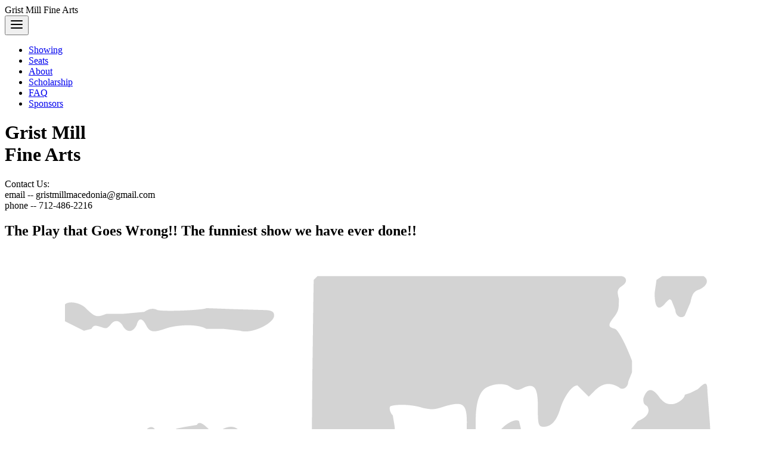

--- FILE ---
content_type: text/html;charset=UTF-8
request_url: https://www.gristmillfinearts.com/
body_size: 11812
content:
<!DOCTYPE html><html lang="en" data-react-helmet="lang"><head><meta charset="utf-8"><meta http-equiv="x-ua-compatible" content="ie=edge"><meta name="viewport" content="width=device-width, initial-scale=1, shrink-to-fit=no"><meta name="generator" content="Gatsby 2.32.11"><title>Grist Mill</title><meta data-react-helmet="true" property="og:title" content="Grist Mill"><meta data-react-helmet="true" property="og:type" content="website"><meta data-react-helmet="true" property="og:url" content="www.gristmillfinearts.com"><meta data-react-helmet="true" property="og:image" content="../../images/grist-mill-logo.jpeg"><meta data-react-helmet="true" property="og:description" content="Grist Mill Fine Arts."><meta data-react-helmet="true" name="twitter:card" content="summary_large_image"><meta data-react-helmet="true" name="twitter:site" content="www.gristmillfinearts.com"><meta data-react-helmet="true" name="twitter:title" content="Grist Mill"><meta data-react-helmet="true" name="twitter:description" content="Grist Mill Fine Arts."><meta data-react-helmet="true" name="twitter:domain" content="www.gristmillfinearts.com"><meta data-react-helmet="true" name="description" content="Grist Mill Fine Arts."><meta data-react-helmet="true" name="author" content="Grist Mills Fine Arts"><link href="https://fonts.googleapis.com/css?family=Average|Prata:400,700" rel="stylesheet"><link as="script" rel="preload" href="/component---src-pages-index-js-edd2c9c5730b15a88d96.js"><link as="script" rel="preload" href="/app-860284580c16e80e9f20.js"><link as="script" rel="preload" href="/commons-aaa5a8e9a9dc47cd51fa.js"><link as="script" rel="preload" href="/framework-3e6dec6139dadaa7d0c7.js"><link as="script" rel="preload" href="/webpack-runtime-a1790d14339ebc16a02b.js"><link as="fetch" rel="preload" href="/page-data/index/page-data.json" crossorigin="anonymous"><link as="fetch" rel="preload" href="/page-data/sq/d/1477006929.json" crossorigin="anonymous"><link as="fetch" rel="preload" href="/page-data/sq/d/1940756844.json" crossorigin="anonymous"><link as="fetch" rel="preload" href="/page-data/sq/d/2160622381.json" crossorigin="anonymous"><link as="fetch" rel="preload" href="/page-data/sq/d/2300877337.json" crossorigin="anonymous"><link as="fetch" rel="preload" href="/page-data/sq/d/2376831514.json" crossorigin="anonymous"><link as="fetch" rel="preload" href="/page-data/sq/d/2531778393.json" crossorigin="anonymous"><link as="fetch" rel="preload" href="/page-data/app-data.json" crossorigin="anonymous"><style data-styled="" data-styled-version="4.4.1"></style><meta property="fb:app_id" content="" data-react-helmet="true"><meta name="twitter:creator" content="" data-react-helmet="true"></head><body><div id="___gatsby"><div style="outline:none" tabindex="-1" id="gatsby-focus-wrapper"><nav class="style__Nav-sc-1d7bfl4-0 egEQKi"><div class="global__Container-sc-1t5oudw-0 style__StyledContainer-sc-1d7bfl4-1 bDyipj"><div class="style__Brand-sc-1d7bfl4-5 gmfFDC">Grist Mill Fine Arts</div><div class="style__Mobile-sc-1d7bfl4-6 ExWcc"><button aria-label="Toggle the navigation menu" style="color:black"><svg width="24" height="24" viewBox="0 0 24 24" fill="none" stroke="currentColor" stroke-width="2" stroke-linecap="round" stroke-linejoin="round" class="menu_svg__feather menu_svg__feather-menu"><path d="M3 12h18M3 6h18M3 18h18"></path></svg></button></div><div class="style__Mobile-sc-1d7bfl4-6 dDCswg"><div class="style__NavListWrapper-sc-1d7bfl4-2 ENmSf"><ul class=""><li class="style__NavItem-sc-1d7bfl4-3 cMDiYS active"><a href="#showing">Showing</a></li><li class="style__NavItem-sc-1d7bfl4-3 cMDiYS"><a href="#seats">Seats</a></li><li class="style__NavItem-sc-1d7bfl4-3 cMDiYS"><a href="#about">About</a></li><li class="style__NavItem-sc-1d7bfl4-3 cMDiYS"><a href="#scholarship">Scholarship</a></li><li class="style__NavItem-sc-1d7bfl4-3 cMDiYS"><a href="#faq">FAQ</a></li><li class="style__NavItem-sc-1d7bfl4-3 cMDiYS"><a href="#sponsors">Sponsors</a></li></ul></div></div></div><div class="style__Mobile-sc-1d7bfl4-6 ExWcc"></div></nav><header class="Header__HeaderWrapper-sc-10rw4hf-0 jUUdru"><div class="global__Container-sc-1t5oudw-0 gUcUtH"><div class="Header__Grid-sc-10rw4hf-2 fafZsj"><div class="Header__Art-sc-10rw4hf-1 jNwjQf"></div><div class="Header__Text-sc-10rw4hf-3 dWjAsl"><h1>Grist Mill<br>Fine Arts</h1><span>Contact Us: <br>email -- gristmillmacedonia@gmail.com<br>phone -- 712-486-2216</span></div></div></div></header><section id="showing" class="global__Section-sc-1t5oudw-1 fnTBJJ"><div class="global__Container-sc-1t5oudw-0 Showing__StyledContainer-sc-178dsi5-0 eXhFMV"><h2>The Play that Goes Wrong!!    The funniest show we have ever done!!</h2><div class="Showing__Art-sc-178dsi5-1 fHCPeZ"><div class=" gatsby-image-wrapper" style="position:relative;overflow:hidden"><div aria-hidden="true" style="width:100%;padding-bottom:129.41176470588235%"></div><img aria-hidden="true" src="data:image/svg+xml,%3csvg%20xmlns='http://www.w3.org/2000/svg'%20width='400'%20height='519'%20viewBox='0%200%20400%20519'%20preserveAspectRatio='none'%3e%3cpath%20d='M166%2014l-2%202a7894%207894%200%20000%20274l20%201%2020%201c2%202%203%206%200%2010-2%204%200%206%206%206s9-1%2011-6c1-3%202-4%209-5%2015-5%2036-3%2039%202%203%203%209%203%2013%200%205-5%2020-6%2034-3%2010%202%2013%203%2014%206%201%204%205%206%2011%206%206-1%207-2%204-8-1-3-1-3%201-6%202-2%202-3%2014-3%2018%200%2016%2014%2016-103a940%20940%200%2000-3-113c0-5-1-5-5-1l-4%202-3%201c0%202-4%205-7%205s-4-1-6-3c-4-6-7-6-9%200%200%202%200%203%202%204%202%203%200%206-5%208l-5%206-2%205-9-1-13-1c-3-2-3-2-9%201-7%203-7%203%201%206%205%201%207%202%208%204%202%203%205%203%207-2l2-3%206-1c7%200%209%201%2011%208l3-2c6-6%2011-7%2015-4s4%205%200%207c-5%201-5%203-1%205%2012%207%204%2021-10%2018h-24l-3-3c-3-3-5-3-7%200-1%205-13%205-18%201-3-4-7-4-11%200-9%207-22%201-26-12-1-4-1-4%203-9l6-6c1-2%202-2%206-2%2010%200%2013%202%209%208v4c3%201%204%201%206-1l4-4c3-2%203-3%203-5%200-3-1-4-5-4-6-1-9-5-9-9l-1-4c-2-2-10%203-11%207-2%203-2%203-6%203-6%200-6%200-6-10s2-16%206-18%208-2%2011-1c5%203%205%203%209%201%205-2%207%200%207%2010%200%209%200%2011%203%2011%204%200%207-3%209-10%202-6%206-12%209-12l3%203%203%203%203-3c4-4%208-5%2013-2%202%202%205%200%205-3l2-5v-6c-3-8-7-16-9-17-4-1-4-2%200-7%202-3%202-4%202-9-1-4-1-5%202-7s2-5-1-5H166m183%200l-3%202-1%207c0%208%202%2010%206%205%202-2%202-2%203-1l2%205c0%203%203%205%205%203l3-7c1-5%202-6%205-7%204-2%205-5%202-7h-22M32%2029v9l10%205%204-1c1-2%202-2%205-1s3%201%205-1c2-3%205-3%207%201%202%203%205%203%207-1%201-4%203-4%205%200s4%204%2010%202c5-2%2017-3%2022%200h9l9%201c6%202%2018-4%2018-8%200-2-1-3-6-3a2202%202202%200%2001-30-1c-1%201-22%202-26%201-2-1-4-1-7%201l-11%201h-9c-5%202-6%202-11-3-3-3-9-4-11-2m173%2054c-1%200-1%203%201%205l1%206c0%208%203%2010%207%205l2-2%202%202c2%202%204%202%207%202%203-1%206%200%2010%201%206%202%2010%202%2010-2%201-18%200-20-11-17-6%202-7%202-12%201-6-2-14-2-17-1M102%2093l-6%201-5%201v4c0%209%204%2011%2015%208l9-1c9%201%2013-3%2010-9-2-4-7-4-12%200-2%201-2%201-5-2s-5-4-6-2m-28%204c-2%202-2%202-5%200h-6c-4%201-4%201-6-1h-7l-7%202c-3%200-7%205-7%207%200%204%2010%203%2014-2l5-3%202%201%201%202c1%204%207%206%2011%205l6-2c3%200%204%200%205-3%202-8-2-12-6-6m253%2018c-2%200-1%202%202%203%203%202%203%207%200%209l-2%202h6l4-1c4-1%203-5-2-10-4-4-5-4-8-3m-141%202c-2%201-2%201%200%206l2%208c0%204%201%205%204%205%202%200%203-1%203-4%200-8%205-8%205-1%200%204%202%206%206%204l7%201h19c10%201%2011%201%2011-5l2-9c1-7-4-9-10-5l-8%201-9%201c-2%202-3%202-6%200l-6-1-8-1c-5-2-10-2-12%200m108%200c-3%204-3%206-1%208%203%204%206%203%208%200s2-3%200-6c-2-4-5-5-7-2m-187%209l-6%201h-7l-6%201H73l-35-1-10%201-1%205-1%206c-2%203%203%205%206%203l2-3%204-1c3%200%204%200%206-3%202-4%205-4%206%200l2%204%2018-1c19%200%2021%200%2024-3%202-3%205-2%207%200%203%202%2019%205%2022%203%202%200%203-4%201-8-1-2-3-3-7-4h-10m-50%2057c-2%203-1%205%202%206%202%200%203%204%201%205-1%201-6-1-10-4s-9%203-11%2013c-3%2013%203%2021%2019%2025l10%204c4%204%206%204%207%200%202-4-1-6-6-6-4%200-5-1-6-3-1-3-2-4-7-4s-5-1-6-3l-3-8c-2-4-2-4%200-6l3-1%206-1c6-3%208%200%207%208%200%207%201%209%204%207s7-10%205-12-3-5-4-9-7-12-9-12l-2%201m143%2035c-8%208-6%2023%204%2026%207%202%2013%201%2019-5%202-3%203-4%203-10s-1-6-5-10-4-4-10-5c-6%200-7%200-11%204m69%2022c-2%201%205%209%209%2011%207%202%2012-3%2010-9-1-3-1-3-9-3l-10%201m-179%205c-3%201-3%203-3%2030%200%2031%200%2030%209%2030%207-1%208-3%203-9-4-5-5-10-3-15l1-13-1-9%204-4c5-4%207-5%2018-3%206%200%207%204%206%2015-1%2010-2%2012-7%2010-8-4-15-1-15%205%200%204%202%205%204%202%204-3%2011-6%2012-4%202%201%202%2014%201%2016-1%201%200%203%204%205%2010%207%2011%204%2011-28l-1-25c0-3-5-4-14-3H90m-42%204c-4%202-10%208-14%2013-2%203-2%204-3%2020v19c0%203%206%204%2024%204%2020%200%2021-1%2021-8%200-29-2-38-9-42l-3-3-12-4-4%201m0%208l-2%204-3%206c-4%205-4%206%200%2012l2%208c0%203%201%204%203%206l4%203c6%206%2015-2%2010-9-1-2-1-2%201-8s2-7%201-11l-2-6c0-4-2-5-7-6l-7%201m98%2061c-2%202-3%2053-1%2056%202%202%2041%201%2043-1v-46c3-5%200-11-5-11-4%201-4%202-3%2010%201%203%201%204-1%206-2%203-2%203%200%205%202%203%201%206-2%209l-3%206-6%2013c-1%201-3%200-6-1-6-2-6-3-8-9l-3-11c-2-5-2-7-1-11%201-5%202-6%208-11l3-4c0-3-13-3-15%200m-42%201c-8%202-10%205-10%2017v8h2l6-1%202-1-3-3c-5-8-2-14%208-14%207%200%2010%201%2011%205%202%207-1%2012-7%2011s-9%200-6%201c3%202%2017%202%2018%201l1-8c0-13-9-19-22-16m132%203c-2%200-3%203-1%205v3c-4%205-1%2011%204%2011l6%202c3%203%204%203%208%200%203-4%208-4%208-1%201%202%202%202%208%203%204%201%207%200%2011-6%205-7%206-6%209%201%201%206%207%204%206-2l-4-5c-2%200-4-2-4-3-1-3-3-3-4%200-1%202-2%202-7%202-5-1-5-1-7%201-2%204-3%204-6%201-3-4-10-4-13%200l-3%202-1-2-4-4c-3-2-3-2-1-2%203-1%204-4%202-6h-7m69%208c-5%204-7%209-4%2014%202%205%203%205%208%200%2010-10%206-23-4-14m32%202l-12%201c-6%201-8%202-8%206%200%205%207%206%2010%201l1-3%203%202c3%204%203%204%207%201l3-2%204%202%203%204c0%202%204%201%205-1%201-1%201-3-1-7-3-5-4-5-15-4M58%20354l-9%201c-7%200-7%200-7%202%200%205%204%208%208%208%208-2%2012-6%2012-11%200-2-3-2-4%200m34%201c-4%202-7%2016-4%2019%203%202%207%201%209-3l3-5c5-7-1-14-8-11m28%207c-5%205-3%2013%202%2013s6-2%206-7c-1-7-5-10-8-6m-54%203l-6%205c-4%200-5%202-3%204%202%201%2015%202%2017%200%202-3%202-7%201-10-3-3-5-3-9%201m-35%2023l-1%2023c0%2020%200%2022%202%2023%202%203%205%202%208-2%202-2%203-3%206-3%204%200%204%200%201-4l-2-4-2-4c-4-3-4-3%200-7%203-3%204-5%204-8%201-3%202-5%205-7%205-4%205-6%201-7H31m34%200c-3%201-3%203%200%206%204%204%205%206%205%2016%200%2014-1%2019-7%2024-5%204-5%205-1%209%206%206%2011%206%2013%202v-57H65m24%201c-2%201-2%204-2%2023l1%2023%202%205c4%207%209%209%2017%206%205-3%207-9%204-15-9-15-9-21-5-28%203-6%204-12%201-14-2-3-16-3-18%200m37%200c-1%201-2%204-2%2013%200%2011-1%2012-3%2014l-4%208c-2%209%203%2020%209%2020%205%201%206-2%204-7l-2-3%203-6c3-6%203-7%203-22%200-14%200-15-2-17s-4-3-6%200m46%206l2%204%204%206c2%204%207%204%207%200%200-3-4-10-6-10h-7m7%2032l-3%206c-2%203-9%204-13%202-3-2-5-1-8%203s-2%207%202%209c5%202%2028%200%2030-2%203-2%203-13%201-18-3-3-7-3-9%200'%20fill='%23d3d3d3'%20fill-rule='evenodd'/%3e%3c/svg%3e" alt="" style="position:absolute;top:0;left:0;width:100%;height:100%;object-fit:cover;object-position:center;opacity:1;transition-delay:500ms"><picture><source srcset="https://www.datocms-assets.com/24439/1760477310-poster-1.jpg?auto=format&amp;dpr=0.12&amp;w=1275 150w,
https://www.datocms-assets.com/24439/1760477310-poster-1.jpg?auto=format&amp;dpr=0.24&amp;w=1275 300w,
https://www.datocms-assets.com/24439/1760477310-poster-1.jpg?auto=format&amp;dpr=0.48&amp;w=1275 600w,
https://www.datocms-assets.com/24439/1760477310-poster-1.jpg?auto=format&amp;dpr=0.71&amp;w=1275 900w,
https://www.datocms-assets.com/24439/1760477310-poster-1.jpg?auto=format&amp;dpr=0.95&amp;w=1275 1200w,
https://www.datocms-assets.com/24439/1760477310-poster-1.jpg?auto=format&amp;dpr=1&amp;w=1275 1275w" sizes="(max-width: 600px) 100vw, 600px"><img sizes="(max-width: 600px) 100vw, 600px" srcset="https://www.datocms-assets.com/24439/1760477310-poster-1.jpg?auto=format&amp;dpr=0.12&amp;w=1275 150w,
https://www.datocms-assets.com/24439/1760477310-poster-1.jpg?auto=format&amp;dpr=0.24&amp;w=1275 300w,
https://www.datocms-assets.com/24439/1760477310-poster-1.jpg?auto=format&amp;dpr=0.48&amp;w=1275 600w,
https://www.datocms-assets.com/24439/1760477310-poster-1.jpg?auto=format&amp;dpr=0.71&amp;w=1275 900w,
https://www.datocms-assets.com/24439/1760477310-poster-1.jpg?auto=format&amp;dpr=0.95&amp;w=1275 1200w,
https://www.datocms-assets.com/24439/1760477310-poster-1.jpg?auto=format&amp;dpr=1&amp;w=1275 1275w" src="https://www.datocms-assets.com/24439/1760477310-poster-1.jpg?auto=format" alt="" loading="lazy" style="position: absolute; top: 0px; left: 0px; width: 100%; height: 100%; object-fit: cover; object-position: center center; opacity: 0; transition: opacity 500ms;"></picture><noscript><picture><source srcset="https://www.datocms-assets.com/24439/1760477310-poster-1.jpg?auto=format&dpr=0.12&w=1275 150w,
https://www.datocms-assets.com/24439/1760477310-poster-1.jpg?auto=format&dpr=0.24&w=1275 300w,
https://www.datocms-assets.com/24439/1760477310-poster-1.jpg?auto=format&dpr=0.48&w=1275 600w,
https://www.datocms-assets.com/24439/1760477310-poster-1.jpg?auto=format&dpr=0.71&w=1275 900w,
https://www.datocms-assets.com/24439/1760477310-poster-1.jpg?auto=format&dpr=0.95&w=1275 1200w,
https://www.datocms-assets.com/24439/1760477310-poster-1.jpg?auto=format&dpr=1&w=1275 1275w" sizes="(max-width: 600px) 100vw, 600px" /><img loading="lazy" sizes="(max-width: 600px) 100vw, 600px" srcset="https://www.datocms-assets.com/24439/1760477310-poster-1.jpg?auto=format&dpr=0.12&w=1275 150w,
https://www.datocms-assets.com/24439/1760477310-poster-1.jpg?auto=format&dpr=0.24&w=1275 300w,
https://www.datocms-assets.com/24439/1760477310-poster-1.jpg?auto=format&dpr=0.48&w=1275 600w,
https://www.datocms-assets.com/24439/1760477310-poster-1.jpg?auto=format&dpr=0.71&w=1275 900w,
https://www.datocms-assets.com/24439/1760477310-poster-1.jpg?auto=format&dpr=0.95&w=1275 1200w,
https://www.datocms-assets.com/24439/1760477310-poster-1.jpg?auto=format&dpr=1&w=1275 1275w" src="https://www.datocms-assets.com/24439/1760477310-poster-1.jpg?auto=format" alt="" style="position:absolute;top:0;left:0;opacity:1;width:100%;height:100%;object-fit:cover;object-position:center"/></picture></noscript></div></div><div><p>Come watch the hilarious antics and disasters of how NOT to put on a play!!<br>
It takes a "village" to pull it off!! </p>
<p>7:30 pm Friday, November 21</p>
<p>7:30 pm Saturday, November 22</p>
<p>2:30 pm Sunday, November 23</p>
<p>TICKETS ON SALE NOW!!<br>
Text or call 402-490-7456<br>
Adults $20; Students $5</p>
<p>Director: Vince Baker</p>
<p>Click below for seating choices. Black indicates the seat is NOT available.</p></div></div><div></div></section><section id="seats" class="global__Section-sc-1t5oudw-1 udQbQ"><div style="position:relative" class="global__Container-sc-1t5oudw-0 gUcUtH"><div class="Seats__Flex-sc-14iefxa-0 jCiAgV"><div class="Seats__Selector-sc-14iefxa-1 caDYnz"><h1>Availability</h1><h3>Select a Day to View</h3><ul><li><button aria-label="View available seats for Friday">Friday</button></li><li><button aria-label="View available seats for Saturday">Saturday</button></li><li><button aria-label="View available seats for Sunday">Sunday</button></li></ul></div><article class="Seats__Grid-sc-14iefxa-2 kBoCyf"><div class="Seats__Stage-sc-14iefxa-3 hupJIO"><span>Stage</span></div><div class="Seats__Walkway-sc-14iefxa-4 dgeXyl"><span>Walkway</span></div><div class="Seats__TopSeats-sc-14iefxa-5 ewfYnU"><div class="Seats__Seat-sc-14iefxa-8 dxoVlW">1</div><div class="Seats__Seat-sc-14iefxa-8 dxoVlW">2</div><div class="Seats__Seat-sc-14iefxa-8 dxoVlW">3</div><div class="Seats__Seat-sc-14iefxa-8 kxkHuq">4</div><div class="Seats__Seat-sc-14iefxa-8 kxkHuq">5</div><div class="Seats__Seat-sc-14iefxa-8 kxkHuq">6</div><div class="Seats__Seat-sc-14iefxa-8 kxkHuq">7</div><div class="Seats__Seat-sc-14iefxa-8 kxkHuq">8</div><div class="Seats__Seat-sc-14iefxa-8 dxoVlW">9</div><div class="Seats__Seat-sc-14iefxa-8 dxoVlW">10</div><div class="Seats__Seat-sc-14iefxa-8 kxkHuq">1</div><div class="Seats__Seat-sc-14iefxa-8 kxkHuq">2</div><div class="Seats__Seat-sc-14iefxa-8 kxkHuq">3</div><div class="Seats__Seat-sc-14iefxa-8 kxkHuq">4</div><div class="Seats__Seat-sc-14iefxa-8 kxkHuq">5</div><div class="Seats__Seat-sc-14iefxa-8 kxkHuq">6</div><div class="Seats__Seat-sc-14iefxa-8 dxoVlW">7</div><div class="Seats__Seat-sc-14iefxa-8 dxoVlW">8</div><div class="Seats__Seat-sc-14iefxa-8 dxoVlW">9</div><div class="Seats__Seat-sc-14iefxa-8 dxoVlW">10</div><div class="Seats__Seat-sc-14iefxa-8 kxkHuq">1</div><div class="Seats__Seat-sc-14iefxa-8 kxkHuq">2</div><div class="Seats__Seat-sc-14iefxa-8 dxoVlW">3</div><div class="Seats__Seat-sc-14iefxa-8 kxkHuq">4</div><div class="Seats__Seat-sc-14iefxa-8 kxkHuq">5</div><div class="Seats__Seat-sc-14iefxa-8 kxkHuq">6</div><div class="Seats__Seat-sc-14iefxa-8 kxkHuq">7</div><div class="Seats__Seat-sc-14iefxa-8 dxoVlW">8</div><div class="Seats__Seat-sc-14iefxa-8 dxoVlW">9</div><div class="Seats__Seat-sc-14iefxa-8 dxoVlW">10</div><div class="Seats__Seat-sc-14iefxa-8 kxkHuq">1</div><div class="Seats__Seat-sc-14iefxa-8 kxkHuq">2</div><div class="Seats__Seat-sc-14iefxa-8 kxkHuq">3</div><div class="Seats__Seat-sc-14iefxa-8 kxkHuq">4</div><div class="Seats__Seat-sc-14iefxa-8 kxkHuq">5</div><div class="Seats__Seat-sc-14iefxa-8 kxkHuq">6</div><div class="Seats__Seat-sc-14iefxa-8 dxoVlW">7</div><div class="Seats__Seat-sc-14iefxa-8 dxoVlW">8</div><div class="Seats__Seat-sc-14iefxa-8 kxkHuq">9</div><div class="Seats__Seat-sc-14iefxa-8 kxkHuq">10</div><div class="Seats__Seat-sc-14iefxa-8 dxoVlW">1</div><div class="Seats__Seat-sc-14iefxa-8 dxoVlW">2</div><div class="Seats__Seat-sc-14iefxa-8 dxoVlW">3</div><div class="Seats__Seat-sc-14iefxa-8 dxoVlW">4</div><div class="Seats__Seat-sc-14iefxa-8 dxoVlW">5</div><div class="Seats__Seat-sc-14iefxa-8 dxoVlW">6</div><div class="Seats__Seat-sc-14iefxa-8 dxoVlW">7</div><div class="Seats__Seat-sc-14iefxa-8 dxoVlW">8</div><div class="Seats__Seat-sc-14iefxa-8 dxoVlW">9</div><div class="Seats__Seat-sc-14iefxa-8 dxoVlW">10</div><div class="Seats__Seat-sc-14iefxa-8 kxkHuq">1</div><div class="Seats__Seat-sc-14iefxa-8 kxkHuq">2</div><div class="Seats__Seat-sc-14iefxa-8 dxoVlW">3</div><div class="Seats__Seat-sc-14iefxa-8 dxoVlW">4</div><div class="Seats__Seat-sc-14iefxa-8 dxoVlW">5</div><div class="Seats__Seat-sc-14iefxa-8 dxoVlW">6</div><div class="Seats__Seat-sc-14iefxa-8 dxoVlW">7</div><div class="Seats__Seat-sc-14iefxa-8 dxoVlW">8</div><div class="Seats__Seat-sc-14iefxa-8 kxkHuq">9</div><div class="Seats__Seat-sc-14iefxa-8 kxkHuq">10</div></div><div class="Seats__LettersTop-sc-14iefxa-9 hHTIFY"><div>A</div><div>B</div><div>C</div><div>D</div><div>E</div><div>F</div></div><div class="Seats__HandicapRow-sc-14iefxa-6 kgItyZ"><span>Wide Aisle</span></div><div class="Seats__BottomSeats-sc-14iefxa-7 cZiaLl"><div class="Seats__Seat-sc-14iefxa-8 kxkHuq">1</div><div class="Seats__Seat-sc-14iefxa-8 kxkHuq">2</div><div class="Seats__Seat-sc-14iefxa-8 kxkHuq">3</div><div class="Seats__Seat-sc-14iefxa-8 kxkHuq">4</div><div class="Seats__Seat-sc-14iefxa-8 kxkHuq">5</div><div class="Seats__Seat-sc-14iefxa-8 kxkHuq">6</div><div class="Seats__Seat-sc-14iefxa-8 kxkHuq">7</div><div class="Seats__Seat-sc-14iefxa-8 kxkHuq">8</div><div class="Seats__Seat-sc-14iefxa-8 kxkHuq">9</div><div class="Seats__Seat-sc-14iefxa-8 kxkHuq">10</div><div class="Seats__Seat-sc-14iefxa-8 kxkHuq">1</div><div class="Seats__Seat-sc-14iefxa-8 kxkHuq">2</div><div class="Seats__Seat-sc-14iefxa-8 kxkHuq">3</div><div class="Seats__Seat-sc-14iefxa-8 dxoVlW">4</div><div class="Seats__Seat-sc-14iefxa-8 dxoVlW">5</div><div class="Seats__Seat-sc-14iefxa-8 dxoVlW">6</div><div class="Seats__Seat-sc-14iefxa-8 dxoVlW">7</div><div class="Seats__Seat-sc-14iefxa-8 dxoVlW">8</div><div class="Seats__Seat-sc-14iefxa-8 dxoVlW">9</div><div class="Seats__Seat-sc-14iefxa-8 dxoVlW">10</div><div class="Seats__Seat-sc-14iefxa-8 dxoVlW">1</div><div class="Seats__Seat-sc-14iefxa-8 dxoVlW">2</div><div class="Seats__Seat-sc-14iefxa-8 dxoVlW">3</div><div class="Seats__Seat-sc-14iefxa-8 dxoVlW">4</div><div class="Seats__Seat-sc-14iefxa-8 dxoVlW">5</div><div class="Seats__Seat-sc-14iefxa-8 dxoVlW">6</div><div class="Seats__Seat-sc-14iefxa-8 dxoVlW">7</div><div class="Seats__Seat-sc-14iefxa-8 dxoVlW">8</div><div class="Seats__Seat-sc-14iefxa-8 dxoVlW">9</div><div class="Seats__Seat-sc-14iefxa-8 dxoVlW">10</div><div class="Seats__Seat-sc-14iefxa-8 dxoVlW">1</div><div class="Seats__Seat-sc-14iefxa-8 dxoVlW">2</div><div class="Seats__Seat-sc-14iefxa-8 dxoVlW">3</div><div class="Seats__Seat-sc-14iefxa-8 dxoVlW">4</div><div class="Seats__Seat-sc-14iefxa-8 dxoVlW">5</div><div class="Seats__Seat-sc-14iefxa-8 dxoVlW">6</div><div class="Seats__Seat-sc-14iefxa-8 dxoVlW">7</div><div class="Seats__Seat-sc-14iefxa-8 dxoVlW">8</div><div class="Seats__Seat-sc-14iefxa-8 dxoVlW">9</div><div class="Seats__Seat-sc-14iefxa-8 dxoVlW">10</div><div class="Seats__Seat-sc-14iefxa-8 dxoVlW">1</div><div class="Seats__Seat-sc-14iefxa-8 dxoVlW">2</div><div class="Seats__Seat-sc-14iefxa-8 dxoVlW">3</div><div class="Seats__Seat-sc-14iefxa-8 dxoVlW">4</div><div class="Seats__Seat-sc-14iefxa-8 dxoVlW">5</div><div class="Seats__Seat-sc-14iefxa-8 dxoVlW">6</div><div class="Seats__Seat-sc-14iefxa-8 dxoVlW">7</div><div class="Seats__Seat-sc-14iefxa-8 dxoVlW">8</div><div class="Seats__Seat-sc-14iefxa-8 dxoVlW">9</div><div class="Seats__Seat-sc-14iefxa-8 dxoVlW">10</div><div></div><div></div><div></div><div class="Seats__Seat-sc-14iefxa-8 dxoVlW">1</div><div class="Seats__Seat-sc-14iefxa-8 dxoVlW">2</div><div class="Seats__Seat-sc-14iefxa-8 dxoVlW">3</div><div class="Seats__Seat-sc-14iefxa-8 dxoVlW">4</div><div class="Seats__Seat-sc-14iefxa-8 dxoVlW">5</div><div class="Seats__Seat-sc-14iefxa-8 dxoVlW">6</div><div class="Seats__Seat-sc-14iefxa-8 dxoVlW">7</div><div></div><div></div><div></div><div class="Seats__Seat-sc-14iefxa-8 dxoVlW">1</div><div class="Seats__Seat-sc-14iefxa-8 dxoVlW">2</div><div class="Seats__Seat-sc-14iefxa-8 dxoVlW">3</div><div class="Seats__Seat-sc-14iefxa-8 dxoVlW">4</div><div class="Seats__Seat-sc-14iefxa-8 dxoVlW">5</div><div class="Seats__Seat-sc-14iefxa-8 dxoVlW">6</div><div class="Seats__Seat-sc-14iefxa-8 dxoVlW">7</div><div></div><div></div><div class="Seats__Seat-sc-14iefxa-8 kxkHuq">1</div><div class="Seats__Seat-sc-14iefxa-8 kxkHuq">2</div><div class="Seats__Seat-sc-14iefxa-8 kxkHuq">3</div><div class="Seats__Seat-sc-14iefxa-8 dxoVlW">4</div><div class="Seats__Seat-sc-14iefxa-8 dxoVlW">5</div><div class="Seats__Seat-sc-14iefxa-8 dxoVlW">6</div><div class="Seats__Seat-sc-14iefxa-8 dxoVlW">7</div><div class="Seats__Seat-sc-14iefxa-8 dxoVlW">8</div></div><div class="Seats__LettersBottom-sc-14iefxa-10 julvJt"><div>G</div><div>H</div><div>I</div><div>J</div><div>K</div><div>L</div><div>M</div><div>N</div></div></article></div></div></section><section id="about" class="global__Section-sc-1t5oudw-1 llgkRY"><div class="global__Container-sc-1t5oudw-0 gUcUtH"><div class="About__Grid-sc-1nnrnle-0 dUqwxU"><div><h2>40+ Years of Performances</h2><div><p>Grist Mill Fine Arts Council was formed in 1977 to provide a means to bring the arts to southwest Iowa. In 1979 the Arts Council moved into the former site of the John Deere dealership owned by the McCready Family.</p></div></div><figure class="About__Art-sc-1nnrnle-1 iMfjFX"><div class=" gatsby-image-wrapper" style="position:relative;overflow:hidden"><div aria-hidden="true" style="width:100%;padding-bottom:54.86486486486486%"></div><img aria-hidden="true" src="data:image/svg+xml,%3csvg%20xmlns='http://www.w3.org/2000/svg'%20width='400'%20height='220'%20viewBox='0%200%20400%20220'%20preserveAspectRatio='none'%3e%3cpath%20d='M0%2024v24h7c11%202%2011%201%2011%2016%200%2012%200%2013%202%2013l2-1%201-10c0-18-2-17%2037-17%2040%201%2046%202%2048%205%201%202%201%206-2%209v24l1%206%201%207%203%209c2%202%202%203%202%207-1%203%200%205%201%207l1%203%201%205%202%205c0%204%201%204%209%204%2011%200%2015-4%2011-11l-2-5%202-2c2-2%202-2%201-5-2-7%200-14%204-14%202%200%205%205%205%208%200%202%201%203%203%205s3%204%202%2013c0%203%200%204%202%205%204%202%205%203%206%2011%202%2011%201%2014-7%2021l-6%208c0%202-4%203-12%202l-15%201-9-1c-6-3-8-2-14%209l-3%204-1%203-1%202-8%2013-7%2012c-1%200-4-1-7-4-6-4-7-3-8%202v3h39a2771%202771%200%200049%200h6l1-4c1-7%201-13-1-24-2-15%201-22%208-18l4%202%202-2%202-3c0-2%205-1%207%200%202%202%203%202%208-3%204-2%206-5%206-7%201-3%200-7-2-9-3-1-8-14-7-19%200-3%206-1%2010%203%203%203%204%204%207%204l7%201c4%201%204%201%207-1l2-2%203%202c4%206%206%204%205-10%200-19%201-22%2012-22%205-1%2010-3%2011-5%200-1%201-2%203-2%203%200%204%201%201%203-2%203%200%205%205%206%208%200%2013%206%209%2011-2%204%200%2014%204%2014%202%200%204-2%205-6%201-3%204-4%207-1%204%203%2011%204%2014%203h17c3%200%201-4-2-4-5%200-5-1-5-17%200-18%200-18-3-18-2%200-3%201-3%203-2%209-7%209-12%201l-4-5c-4-2-2-5%202-6%204%200%205-1%205-3%200-6%204-5%204%202%200%206%201%207%205%203%204-5%203-10-3-16-3-4-7-4-13-1-3%202-5%201-2-1s1-5-4-6l-5-2v-5c2-1%2043%200%2044%201a537%20537%200%20011%2071l1%204c0%204%202%208%204%209s2%201%204-4%205-6%207-4l1%2015c1%2011%201%2013-1%2016s-2%203-6%203c-6-1-7%200-6%207l-1%206c-2%200-3-6-2-9%200-4-1-5-5-3l-7%203c-5%201-6%203-3%205%203%204%204%206%205%2012l2%209c4%207%203%209-6%2011l-10%201c-1%201-2%201-3-1-2-3-4-3-5%200s-9%208-12%208c-2%200-2-1-2-13-1-17-1-17-6-18-4%200-4-1-5%2010s0%2017%204%2022l3%203h41a549%20549%200%200066-3c10%200%2013%201%2014%202l5%201h4v-75l1-110V0H0v24m244%200l-4%206c-3%206-3%207-2%2010l1%205c-1%201%200%204%201%208l7%2029c2%208%206%2011%208%208%202-2%203-28%201-34l-1-22c0-9-4-13-11-10m-35%2031c-1%202%200%2018%201%2020%202%203%205%201%206-4%202-8%202-15%201-16h-8M41%2062c-5%203-7%208-4%2013%202%201%202%201%206-2%205-5%206-5%2010-1%202%202%203%203%202%205l1%203V69l-2-3-4-4h-9m83%2019c-2%200-6%2017-5%2022%200%203%206%2010%209%2010l3-5%202-5c2-2%201-5-1-8-3-2-3-3-2-6%202-6-1-10-6-8m-91%207v7c2%206%201%209-2%2012-4%204-5%207-3%209%201%202%202%203%201%204-2%204-1%206%203%208%204%203%205%203%2013%203h10l2-1c2%200%202-1%202-6V90c-2-2-5-1-6%203%200%203-4%208-6%208-1%200-6-6-6-8%200-1-4-6-6-6l-2%201m244%209c-3%204-5%2011-5%2014l2%207c1%207%203%206%207-1%202-5%202-5%201-8-1-2-2-4-1-8%200-6-1-7-4-4m-190%209l-1%207-2%208c0%202%200%203%202%205%203%203%203%206-1%209-2%202-3%203-3%206%200%209-6%205-11-7-3-7-5-8-8-5-2%201-2%202-2%204%202%208%202%2012%201%2015-2%204-2%205-1%207l2%2011c1%209%201%2010%206%2012%204%203%207%202%208%200s3-3%207%200c3%201%203%201%207-2l4-4h10v-5l1-6c1-1%201-2-2-4-5-5-8-13-8-20%201-5%201-5-3-9-3-3-3-3-2-6%202-6%202-9%200-13s-4-5-4-3m108%200v21c5%205%2011%201%2011-6%200-10-7-20-11-15m-27%202c-2%202-4%2011-4%2013%201%201%200%202-1%203l-1%206c0%204%201%205%205%2010%206%207%209%208%2010%203l2-6c2-3%202-3%200-7l-1-11c0-9-1-12-6-12l-4%201m176%2020c-2%201-1%2013%201%2017%203%207%2010%2010%2010%203l2-5%201-9%201-6-8-1-7%201m24%203c-2%202-2%203-2%2014%201%2014%200%2015-8%2017-7%201-7%204-3%208s3%205-5%206c-5%200-6%200-8-2-2-3-7-3-8%201-1%203-2%2034-1%2036h11l5-1-2-3c-2-1-3-3-3-5s0-3%2010-12l8-10c8-12%209-13%2013-13%205%200%206-3%203-24-1-10-6-15-10-12m-53%2013l-5%201-3%201c-1%201%205%207%208%208%206%201%2014-8%209-11-2-1-6-1-9%201m-26%2029c-2%2010-2%2026-1%2028%202%201%202%201%203-1%201-4%203-20%202-24%200-3-4-6-4-3m-73%203c-7%202-13%202-15%201-1-1-11%204-13%208l-6%209c-1%204-5%209-7%2012a53%2053%200%2000-7%2013h8l10-1%2010%201%205%201c6%200%205%200%2011-10l17-3c10-1%2012-2%208-4-5-3-6-4-6-15-1-15-2-15-15-12m-200%205l-7%2016c0%204-2%209-3%2011l-2%208v4h16l3-7%2010-25%202-5-3-1c-4-2-14-2-16-1m37%205l2%206c4%206%205%207%205%2011l1%203%201-11v-11l-5-1c-4%200-4%200-4%203m304%2010v3l-1%204c-3%202-2%205%200%206l4%202%203%201%204-9c0-4-9-10-10-7'%20fill='%23d3d3d3'%20fill-rule='evenodd'/%3e%3c/svg%3e" alt="" style="position:absolute;top:0;left:0;width:100%;height:100%;object-fit:cover;object-position:center;opacity:1;transition-delay:500ms"><picture><source srcset="https://www.datocms-assets.com/24439/1617137412-40-years-old.jpg?auto=format&amp;dpr=0.18&amp;w=1110 190w,
https://www.datocms-assets.com/24439/1617137412-40-years-old.jpg?auto=format&amp;dpr=0.35&amp;w=1110 380w,
https://www.datocms-assets.com/24439/1617137412-40-years-old.jpg?auto=format&amp;dpr=0.69&amp;w=1110 760w,
https://www.datocms-assets.com/24439/1617137412-40-years-old.jpg?auto=format&amp;dpr=1&amp;w=1110 1110w" sizes="(max-width: 760px) 100vw, 760px"><img sizes="(max-width: 760px) 100vw, 760px" srcset="https://www.datocms-assets.com/24439/1617137412-40-years-old.jpg?auto=format&amp;dpr=0.18&amp;w=1110 190w,
https://www.datocms-assets.com/24439/1617137412-40-years-old.jpg?auto=format&amp;dpr=0.35&amp;w=1110 380w,
https://www.datocms-assets.com/24439/1617137412-40-years-old.jpg?auto=format&amp;dpr=0.69&amp;w=1110 760w,
https://www.datocms-assets.com/24439/1617137412-40-years-old.jpg?auto=format&amp;dpr=1&amp;w=1110 1110w" src="https://www.datocms-assets.com/24439/1617137412-40-years-old.jpg?auto=format" alt="" loading="lazy" style="position: absolute; top: 0px; left: 0px; width: 100%; height: 100%; object-fit: cover; object-position: center center; opacity: 0; transition: opacity 500ms;"></picture><noscript><picture><source srcset="https://www.datocms-assets.com/24439/1617137412-40-years-old.jpg?auto=format&dpr=0.18&w=1110 190w,
https://www.datocms-assets.com/24439/1617137412-40-years-old.jpg?auto=format&dpr=0.35&w=1110 380w,
https://www.datocms-assets.com/24439/1617137412-40-years-old.jpg?auto=format&dpr=0.69&w=1110 760w,
https://www.datocms-assets.com/24439/1617137412-40-years-old.jpg?auto=format&dpr=1&w=1110 1110w" sizes="(max-width: 760px) 100vw, 760px" /><img loading="lazy" sizes="(max-width: 760px) 100vw, 760px" srcset="https://www.datocms-assets.com/24439/1617137412-40-years-old.jpg?auto=format&dpr=0.18&w=1110 190w,
https://www.datocms-assets.com/24439/1617137412-40-years-old.jpg?auto=format&dpr=0.35&w=1110 380w,
https://www.datocms-assets.com/24439/1617137412-40-years-old.jpg?auto=format&dpr=0.69&w=1110 760w,
https://www.datocms-assets.com/24439/1617137412-40-years-old.jpg?auto=format&dpr=1&w=1110 1110w" src="https://www.datocms-assets.com/24439/1617137412-40-years-old.jpg?auto=format" alt="" style="position:absolute;top:0;left:0;opacity:1;width:100%;height:100%;object-fit:cover;object-position:center"/></picture></noscript></div></figure></div><div class="About__Grid-sc-1nnrnle-0 cLWTqa"><figure class="About__Art-sc-1nnrnle-1 iMfjFX"><div class=" gatsby-image-wrapper" style="position:relative;overflow:hidden"><div aria-hidden="true" style="width:100%;padding-bottom:86.69238187078109%"></div><img aria-hidden="true" src="data:image/svg+xml,%3csvg%20xmlns='http://www.w3.org/2000/svg'%20width='400'%20height='347'%20viewBox='0%200%20400%20347'%20preserveAspectRatio='none'%3e%3cpath%20d='M0%2098c0%2065%201%2098%202%2098h4c2-1%203-1%205%201l1%202%205-3c7-4%2015-2%2011%203l-1%202c1%203%205%201%207-3%202-3%206-4%2010-1h5c2-1%204-1%204%202l2%204c1%201%201%201%203-1l6-3c4%200%207-3%209-12v-11l-2-8-4-9c-5-10-7-18-5-27%201-4%202-9%201-11%200-6%205-22%209-26%203-3%2010-7%2014-7%203%200%2012-6%2012-9l3-3%204-2c5-2%209-1%2013%203l4%206c-1%203%201%204%209%205l9%202%205%201%209%202c8%202%209%202%207-1-2-2-2-10%200-13%201-2%205%201%207%205%202%203%206%207%208%207s6-9%206-13c-2-8%205-19%2012-19%208%200%2011%208%207%2018l-2%206-6%2011c-1%201-1%202%201%203%203%202%204%202%205-1l3-2%204-3c5-4%208-3%208%201%200%202%200%202%201%200l3-3%204-1c2-2%2019-5%2032-6l18-3c4-2%205-2%207-1h6c2-1%202-1%205%202%203%204%203%203%203%2015l2%2014c1%202%203%207%203%2011%204%2022%205%2025%2012%2025l4%201v-22c0-25%200-26%206-28%2011-3%2014%202%2011%2015l-1%2010-5%2026c-2%206-2%208-1%2011l2%2010%202%2010c0%205%200%205-6%204-3-1-5%200-7%201l-8%201c-12%200-12%202-1%204%206%201%206%201%206%204%200%207-3%2025-5%2031-3%209-3%2010-2%2011l4-1c4-4%206-1%203%207l-1%209c0%207-2%2011-5%2012-4%202-7-1-4-5%202-4-1-13-6-14l-3-2%201-6c1-13%201-14%203-16%203-2%203-3%200-6l-3-6-3-7c-2-1-2-3-2-8l-2-7c-2-2-1-4%203-6%206-4%202-10-7-10h-4v19l1%2022c2%203-1%203-7%200-7-3-10-3-11%203l-3%2028c-2%2010-7-8-5-19%201-9-1-11-10-13l-7-2c-3-3-9-5-10-3-1%203-8%2010-11%2010-2%200-6-3-6-6s-5-4-8-1c-2%201-2%201-6-1-5-2-5-2-7%200-1%202-4%203-7%201-3-1-2-6%201-9%204-3%205-4%206-1%201%202%202%201%202-2%200-2-1-3-3-4l-5-5c-2-5-11-9-16-8h-3l1%2014c0%2015%201%2017%205%2017%203-1%204%201%201%207l-4%209c-3%2010-5%2013-6%2013l-2-1c0-2-1-2-5-1-9%201-10%208-2%2010%206%202%205%2015-1%2022-2%202-5%206-5%209-2%204-4%207-5%205-2-1-1-8%201-14s2-11-1-11l-1%201c0%203-2%203-3%202%200-1%200-3%202-3%202-2%201-4-2-2s-4%201-4-2c-1-1%200-3%201-5%201-3%201-3-1-4-4-3-7-7-7-10%200-4%204-17%207-19%202-2%206%203%207%2010%201%205%202%207%205%208l3%202%201-3%203-5c3-2%202-8-1-10-3-1-4-3-5-6l-2-6v-11c-2-2-2-6-1-10l2-5%203-5c2-4%203-6%201-11a356%20356%200%200010-42l3-4c3-3%202-5-3-5-3%200-4%201-6%206l-4%208-1%205-7%2017-3%208-2%205-2%206c-5%2010-6%2015-1%2019%203%202%202%205-1%208-4%203-6%204-11%202h-4l-4%206c-4%206-5%208-2%2012%202%202%203%203%203%2019%200%2015%200%2017%202%2019v7l-2%209-2%209-1%2011c0%206-1%207-2%207-2%200-3-1-3-3%200-1-1-3-3-3l-4-4-3-4-4-9-4-11c-3-6-3-10-1-16s1-14-1-17c-3-2-4%200-5%208l-2%2010-2%208c-1%2010-6%2023-10%2026l-3%206-1%202-2%202c0%204-8%2010-13%2010-6%200-5-2%205-10%204-3%207-17%207-27l1-8-15-1-40-2H0v96h401v-47c0-51%200-52-3-52s-8%204-7%206c2%202%204%201%206-1%202-3%203-2%203%202v5l-7%201-6%202-1%204-1%205c-1%202%202%205%205%205s7%203%205%205l-19%201-20%201c-2%202-2%202-6%200-5-3-7-2-9%201-3%206-4%206-7%204-4-1-6-5-6-8l5-1%203-1c0-1-2-3-4-3-3%200-8-7-9-12l-2-7c-3-8-2-12%202-7l3%202c1%201%202%202%202%206%201%203%201%205%203%206l3%204%202%201c3%200%203%200-2-12l-5-11a2723%202723%200%2001-9-11c-6-6-3-9%206-8%205%200%206%200%206-2%200-3-6-6-9-5-2%202-4%200-3-2l1-8c0-8%200-8%205-8%205-1%206-3%207-12%200-13%201-26%203-29l1-12-1-10%205-3c5-3%205-3%2013-3%206%201%207%200%208-1l2-7c2-5%202-6%201-9l-3-9-2-10c-1-6-1-10%202-9l1%201%206%206c5%205%205%205%2011%206l13%202%207%202v40h-3c-9%200-11%203-6%208%203%203%204%204%204%208s1%205%203%205c3%200%203%2013%200%2013l-5%202c-2%202-3%202-10%202-13%200-14-2-1-4%209%200%2010-1%2010-7%200-5-2-5-7-2-10%207-12%207-16%201-2-4-3-5-3-16l-1-15c-1-2-3-3-4-1l-5%201c-8-1-9%206-1%209%205%202%205%202%202%207-2%204-2%205-1%208%202%207%200%2010-7%208-4-2-5-2-3%201l1%204c0%202%201%204%204%206%204%204%204%206%200%209-2%202-2%203-1%207%201%205%202%206%207%207%206%200%206%202%206%2010-1%207-2%2010-5%2010s-3%201-2%206c0%206%201%206%209%205h17c14%201%2021-1%2017-7-5-6-6-6-10-5-14%203-19-2-18-18l1-5h28v-5l1-101V0H0v98m276-71l-5%207v6c1%203%201%205%203%206l2%203c0%203%205%2011%207%2013s5%201%2011-2c4-3%205-5%205-8l4-7c4-6%202-9-6-9-7%200-8-1-3-5%203-3%203-4-1-7-5-5-10-4-17%203M149%2071c-2%203-3%205-3%209v5h4l5-3%203-4%202-6c0-3-1-4-5-4-3%200-4%200-6%203m103%2046c-2%202%202%2012%205%2013s4%203%202%208c-2%203-1%205%203%205%203%200%203-12%201-18-4-6-10-11-11-8m-133%207l-3%207-3%206c-2%203-3%206-1%208%203%205%206%201%209-11l3-8%202-4c-1-3-3-2-7%202m75%2026l-6%202c-5%201-6%206-1%208l3%203c0%204%203%2010%205%2011%208%204%2016-10%2011-19l-2-4c-1-2-6-3-10-1M20%20206l-4%202-2%202c0%202-6%204-10%204l-4-1v9h4c12-2%2011-2%2011%200s5%209%207%209l3-2%205-3c2%200%201-1-1-4l-2-4c0-10-3-16-7-12m36%204l-1%203-2%202c0%202%203%201%204-1%202-2%205-3%206%200%201%202-1%206-4%207-10%206-13%208-13%2013l21-1%201-6%202-9c1-3%201-3-2-6-4-3-12-4-12-2m127%2048c-2%204-3%207-2%2010%200%203%200%205-3%209s-3%205-2%2011c0%208%201%209%205%208%204-2%205-3%205-14%200-7%201-10%202-12%202-4%204-12%203-15-2-4-6-3-8%203m73%2015l-7%201c-6%201-8%203-4%207%202%202%203%202%2012%201%2011%200%2012-1%2012-6%200-3-1-4-7-4l-6%201m107%2023l-3%203c1%202-2%207-5%207l-1%202%201%201%205%203c3%203%204%203%208%203l18-1h14v-17l-3-1h-34m-85%202c-5%202-5%202-5%206v5h-12l-11%201c0%202%2031%204%2036%202l7%201%206%201c3%200%204%200%205%202%204%208%207%208%2024%209h20c10%202%2015-1%2013-6-1-2-2-2-14-1-15%202-24%200-20-4s-2-7-8-3h-5l-3-2-5-3-7-4-3-2c-1-4-10-5-18-2'%20fill='%23d3d3d3'%20fill-rule='evenodd'/%3e%3c/svg%3e" alt="" style="position:absolute;top:0;left:0;width:100%;height:100%;object-fit:cover;object-position:center;opacity:1;transition-delay:500ms"><picture><source srcset="https://www.datocms-assets.com/24439/1617137421-one-of-a-kind.jpg?auto=format&amp;dpr=0.19&amp;w=1037 190w,
https://www.datocms-assets.com/24439/1617137421-one-of-a-kind.jpg?auto=format&amp;dpr=0.37&amp;w=1037 380w,
https://www.datocms-assets.com/24439/1617137421-one-of-a-kind.jpg?auto=format&amp;dpr=0.74&amp;w=1037 760w,
https://www.datocms-assets.com/24439/1617137421-one-of-a-kind.jpg?auto=format&amp;dpr=1&amp;w=1037 1037w" sizes="(max-width: 760px) 100vw, 760px"><img sizes="(max-width: 760px) 100vw, 760px" srcset="https://www.datocms-assets.com/24439/1617137421-one-of-a-kind.jpg?auto=format&amp;dpr=0.19&amp;w=1037 190w,
https://www.datocms-assets.com/24439/1617137421-one-of-a-kind.jpg?auto=format&amp;dpr=0.37&amp;w=1037 380w,
https://www.datocms-assets.com/24439/1617137421-one-of-a-kind.jpg?auto=format&amp;dpr=0.74&amp;w=1037 760w,
https://www.datocms-assets.com/24439/1617137421-one-of-a-kind.jpg?auto=format&amp;dpr=1&amp;w=1037 1037w" src="https://www.datocms-assets.com/24439/1617137421-one-of-a-kind.jpg?auto=format" alt="" loading="lazy" style="position: absolute; top: 0px; left: 0px; width: 100%; height: 100%; object-fit: cover; object-position: center center; opacity: 0; transition: opacity 500ms;"></picture><noscript><picture><source srcset="https://www.datocms-assets.com/24439/1617137421-one-of-a-kind.jpg?auto=format&dpr=0.19&w=1037 190w,
https://www.datocms-assets.com/24439/1617137421-one-of-a-kind.jpg?auto=format&dpr=0.37&w=1037 380w,
https://www.datocms-assets.com/24439/1617137421-one-of-a-kind.jpg?auto=format&dpr=0.74&w=1037 760w,
https://www.datocms-assets.com/24439/1617137421-one-of-a-kind.jpg?auto=format&dpr=1&w=1037 1037w" sizes="(max-width: 760px) 100vw, 760px" /><img loading="lazy" sizes="(max-width: 760px) 100vw, 760px" srcset="https://www.datocms-assets.com/24439/1617137421-one-of-a-kind.jpg?auto=format&dpr=0.19&w=1037 190w,
https://www.datocms-assets.com/24439/1617137421-one-of-a-kind.jpg?auto=format&dpr=0.37&w=1037 380w,
https://www.datocms-assets.com/24439/1617137421-one-of-a-kind.jpg?auto=format&dpr=0.74&w=1037 760w,
https://www.datocms-assets.com/24439/1617137421-one-of-a-kind.jpg?auto=format&dpr=1&w=1037 1037w" src="https://www.datocms-assets.com/24439/1617137421-one-of-a-kind.jpg?auto=format" alt="" style="position:absolute;top:0;left:0;opacity:1;width:100%;height:100%;object-fit:cover;object-position:center"/></picture></noscript></div></figure><div><h2>One of a Kind</h2><div><p>Inside the theater you'll find all sorts of farm memorabilia contributing to the ambiance and small town feel, though you won't think it's a small town performance.</p></div></div></div><div class="About__Grid-sc-1nnrnle-0 dUqwxU"><div><h2>Top Notch Performances</h2><div><p>With the help of the community and local actors with some real chops, Grist Mill Fine Arts is home to multiple amazing shows each year. Our goal is to bring the quality of big venues home.</p></div></div><figure class="About__Art-sc-1nnrnle-1 iMfjFX"><div class=" gatsby-image-wrapper" style="position:relative;overflow:hidden"><div aria-hidden="true" style="width:100%;padding-bottom:75.05567928730513%"></div><img aria-hidden="true" src="data:image/svg+xml,%3csvg%20xmlns='http://www.w3.org/2000/svg'%20width='400'%20height='301'%20viewBox='0%200%20400%20301'%20preserveAspectRatio='none'%3e%3cpath%20d='M0%20151v150h401V0H240l1%204c0%206-3%2021-7%2025l-2%208c-1%203-2%205-4%205l-2-3c-1-3-1-3-4-3l-8%202-6%201c-1%202-3%201-5-3-3-5-4-5-5%200-1%204-2%206-4%206l-3-3-4-4-2-2c0-2%203-3%204-1%202%204%205-2%204-7-1-6-3-8-5-4-1%206-4%205-5-1l-3-8-2-8V0H0v151M336%2050a261%20261%200%2000-31%206l-10%202-29%203-11%201a620%20620%200%2001-26%204l-1%2013c-1%2012-2%2020-4%2023l-2%204-5%204c-5%204-5%207-1%2012%202%202%204%204%204%207v24l-2%208-2%209c-4%205-5%2011-4%2022%200%2011%201%2011%203%2013l3%203-4%203c-2%203-4%204-4%203-2-2-9-5-12-4-3%202-5%201-5-3s-1-7-2-7c-2%200-2%207-1%2012l1%207c0%201-1%202-3%202-4%201-6%200-6-4%200-3-2-3-5%201-4%204-10%204-9%201%200-5-1-7-4-8l-8-2h-14l-19%203c-12%200-18%203-19%207%200%204%200%204%2010%204%2023%202%2026%205%207%207l-7%201c1%202%202%202%2016%201%205-1%209%200%2016%202%208%202%2010%202%2017%201%205-1%2022%200%2028%201l-1%202c-4%202-1%203%209%204l12%202%2011%204%2010%203h26c28%201%2031%200%2034-5v-4l1-5%202-4c-1-2%200-3%209-4%205-1%206%200%206%201%201%202%204%203%204%200l-2-2c-2%200-2-2-2-4l13-1%208-2%205-3c8-1%208%200%208-8l1-9c2-2%201-5-2-8s-1-5%203-5c3%200%204%201%205%203l2%203%208%201%2010-1%2015-1h14v-46c0-47%200-48-4-43-2%202-6%201-11-4l-5-7-4-2c-4%200-4%201-4%208%200%206%200%207%202%2010%203%203%203%203%202%205-2%202-3%203-6%203-4%200-5-1-5-18-1-14-1-16%205-20%203-3%203-4-1-4-5%200-9%205-9%2011l-1%203-1-1-3-11c-3-8-4-10-4-18%200-12%201-12-15-9M154%2067l-6%202c-3%200-4%202-3%206%201%205-2%205-12%205h-24c-12%200-12%201-15%204-7%209-5%2011%2011%2011%208-1%209-1%2012%202l4%206%204%202%203%202c1%203%200%204-4%201-5-4-15%200-15%206l-2%205-4%2014-2%205c-2%204-4%2018-2%2029%200%206-1%209-7%2017-3%202-5%2021-3%2024%203%203%2010-1%2010-6l3-9%202-4c2-4%205-9%209-11%205-3%208-15%205-20-3-4%204-6%208-2l2%203-1%208c-2%209-2%2015%200%2018%203%204%207%201%2012-9l4-6c2-1%202-3%202-8%201-7-1-9-9-13-4-1-4-3%200-6l5-7c1-3%204-6%206-7l4-4c2-9%207-15%2012-13l3-1c1-1%200-5-1-5l-14-7c-3-3-2-5%205-6%205-2%206-2%207-6l4-5c4-1%205-6%202-11-2-6-10-8-15-4m147%208l2%208c0%203%200%204-3%207l-7%208-4%205v26c-2%202-1%2013%201%2015s4%2014%203%2020v8c1%203%202%205%201%207l-1%206-1%207c-2%205-1%205%204%206%205%200%206%201%206%207s-4%208-10%204c-2-2-4-2-5-1h-5l-7-1c-5%202-14%200-17-2s-3-2-5%200-1%206%201%206l21%201c16%201%2018%201%2021%203l8%203%205%203c0%202%201%202%201-2l3-7%202-3-3-6-2-9-3-8c-6-9-6-13%203-21%207-7%207-7%2014-8%206%200%206%200%207%203%202%204%203%204%2012%200%207-4%207-4%208-9l2-8c0-4%202-10%204-10%202-1%205%202%205%206s6%203%207-1c0-3%202-5%205-8l4-5c-1-1-6%201-6%203-2%207-15-5-15-14%200-4%200-4-4-5-6%200-8%202-5%205%202%202%203%204%201%204l-3%203-2%204-1%205c0%205-2%208-6%208-7%201-11%203-13%205-1%201-1%201-1-2%200-4%203-11%207-16l3-4-2-3c-3-3-4-9-4-16%201-4-3-7-10-8-6-2-9-7-9-17%200-6-1-7-5-7-2%200-2%200-2%205M40%2095l-2%205v7c-1%205-1%205-4%204-3%200-5%201-5%203s0%203%202%203c4%201%206%207%203%2012l-2%208-4%2022c-2%205%200%208%202%207%203%200%204%201%208%209%204%207%205%207%206%203v-29c-1-3-1-3%202-6%202-2%203-3%203-8s0-6%202-6c5%200%206-3%203-5s-3-3-2-7c0-4%200-6-3-9-2-4-2-4-1-10s1-7-3-7c-2%200-3%201-5%204m144%207l-2%2012c1%207%200%2010-1%2013l-2%209c0%206%200%207-4%2010-4%204-5%208-2%2012%202%202%2012%204%2015%203h5c8%203%2012-1%208-7-3-4-3-12%200-20s3-14-1-18c-2-4-2-4-1-7%203-5%200-8-9-10h-5l-1%203m44%2022l2%2019h6l6-2-3-2c-6-3-6-5%204-20l4-6h4c2%201%204-1%204-5%200-2-1-2-14-2l-13%201v17m-66-2c-4%204-4%206-1%209%206%205%2012-3%207-10-2-3-2-3-6%201m81%2034c-2%203-2%2010-1%2010%202%202%208%201%209%200%202-3%201-5-3-8-4-5-4-5-5-2m18%2035c-2%201%200%202%206%202%205%200%206%200%209%203l3%204%204-2c6-4%203-7-7-7h-15m129%208c-5%202-1%209%206%209h4v-10h-4l-6%201m-64%2037c-1%202%201%2012%203%2013%204%202%2011-3%2011-7%200-5-11-10-14-6'%20fill='%23d3d3d3'%20fill-rule='evenodd'/%3e%3c/svg%3e" alt="" style="position:absolute;top:0;left:0;width:100%;height:100%;object-fit:cover;object-position:center;opacity:1;transition-delay:500ms"><picture><source srcset="https://www.datocms-assets.com/24439/1617137425-top-notch.jpg?auto=format&amp;dpr=0.15&amp;w=1347 190w,
https://www.datocms-assets.com/24439/1617137425-top-notch.jpg?auto=format&amp;dpr=0.29&amp;w=1347 380w,
https://www.datocms-assets.com/24439/1617137425-top-notch.jpg?auto=format&amp;dpr=0.57&amp;w=1347 760w,
https://www.datocms-assets.com/24439/1617137425-top-notch.jpg?auto=format&amp;dpr=0.85&amp;w=1347 1140w,
https://www.datocms-assets.com/24439/1617137425-top-notch.jpg?auto=format&amp;dpr=1&amp;w=1347 1347w" sizes="(max-width: 760px) 100vw, 760px"><img sizes="(max-width: 760px) 100vw, 760px" srcset="https://www.datocms-assets.com/24439/1617137425-top-notch.jpg?auto=format&amp;dpr=0.15&amp;w=1347 190w,
https://www.datocms-assets.com/24439/1617137425-top-notch.jpg?auto=format&amp;dpr=0.29&amp;w=1347 380w,
https://www.datocms-assets.com/24439/1617137425-top-notch.jpg?auto=format&amp;dpr=0.57&amp;w=1347 760w,
https://www.datocms-assets.com/24439/1617137425-top-notch.jpg?auto=format&amp;dpr=0.85&amp;w=1347 1140w,
https://www.datocms-assets.com/24439/1617137425-top-notch.jpg?auto=format&amp;dpr=1&amp;w=1347 1347w" src="https://www.datocms-assets.com/24439/1617137425-top-notch.jpg?auto=format" alt="" loading="lazy" style="position: absolute; top: 0px; left: 0px; width: 100%; height: 100%; object-fit: cover; object-position: center center; opacity: 0; transition: opacity 500ms;"></picture><noscript><picture><source srcset="https://www.datocms-assets.com/24439/1617137425-top-notch.jpg?auto=format&dpr=0.15&w=1347 190w,
https://www.datocms-assets.com/24439/1617137425-top-notch.jpg?auto=format&dpr=0.29&w=1347 380w,
https://www.datocms-assets.com/24439/1617137425-top-notch.jpg?auto=format&dpr=0.57&w=1347 760w,
https://www.datocms-assets.com/24439/1617137425-top-notch.jpg?auto=format&dpr=0.85&w=1347 1140w,
https://www.datocms-assets.com/24439/1617137425-top-notch.jpg?auto=format&dpr=1&w=1347 1347w" sizes="(max-width: 760px) 100vw, 760px" /><img loading="lazy" sizes="(max-width: 760px) 100vw, 760px" srcset="https://www.datocms-assets.com/24439/1617137425-top-notch.jpg?auto=format&dpr=0.15&w=1347 190w,
https://www.datocms-assets.com/24439/1617137425-top-notch.jpg?auto=format&dpr=0.29&w=1347 380w,
https://www.datocms-assets.com/24439/1617137425-top-notch.jpg?auto=format&dpr=0.57&w=1347 760w,
https://www.datocms-assets.com/24439/1617137425-top-notch.jpg?auto=format&dpr=0.85&w=1347 1140w,
https://www.datocms-assets.com/24439/1617137425-top-notch.jpg?auto=format&dpr=1&w=1347 1347w" src="https://www.datocms-assets.com/24439/1617137425-top-notch.jpg?auto=format" alt="" style="position:absolute;top:0;left:0;opacity:1;width:100%;height:100%;object-fit:cover;object-position:center"/></picture></noscript></div></figure></div></div></section><section id="scholarship" class="global__Section-sc-1t5oudw-1 udQbQ"><div style="position:relative" class="global__Container-sc-1t5oudw-0 gUcUtH"><div class="Scholarship__Flex-me9gdf-0 bOpICh"><div class="Scholarship__Blurb-me9gdf-2 hpLrjK"><h1>Scholarship</h1><div><p>Grist Mill is pleased to award 2 to 3 scholarships in the amount of $350.00 each year. Applications are due by April 1st. The scholarship money will be disbursed upon receipt of a copy of the first semester grades of the selected recipients. Scholarship winner(s) will be announced at Class Night or another appropriate venue.
You may download the application at the bottom of the page. The provided links are in Adobe Acrobat and Microsoft Word. Once completed, please either submit application to the school counselor or email to gristmillmacedonia@gmail.com.</p></div></div><div class="Scholarship__Line-me9gdf-1 dTEtoO"></div><div class="Scholarship__Downloads-me9gdf-3 gCwVdU"><button aria-label="Scholarship PDF download">Download Scholarship Form</button></div></div></div></section><section id="scholarship" class="global__Section-sc-1t5oudw-1 llgkRY"><div style="position:relative" class="global__Container-sc-1t5oudw-0 gUcUtH"><div class="Camp__Flex-sc-1m5i0is-0 fzuPFh"><div class="Camp__Blurb-sc-1m5i0is-2 hJxSoD"><h1>Theater Camp!</h1><div><p>Download</p></div></div><div class="Camp__Line-sc-1m5i0is-1 ifIevl"></div><div class="Camp__Downloads-sc-1m5i0is-3 eZTvXW"><button aria-label="Camp Registration PDF download">Download Camp Form</button></div></div></div></section><section id="faq" class="global__Section-sc-1t5oudw-1 fnTBJJ"><div class="global__Container-sc-1t5oudw-0 gUcUtH"><div class="Faq__Flex-sc-10892k3-0 fvLvED"><div class="Faq__Blurb-sc-10892k3-2 fDVHLe"><h1>Got a Question?</h1><p>Each year the Grist Mill Fine Arts Council board members get together to discuss the next year's activities and shows. While we try to make the best lineup possible, we just know there are ideas and talented actors/singers we haven't seen and heard. <br>Here's your chance! Whether you have an idea for a show or you'd like to be IN the show, fill out the form to let us know all about it!</p></div><div class="Faq__Line-sc-10892k3-1 KtlkR"></div><div class="Faq__Suggestion-sc-10892k3-3 ejgjdo"><form method="post" name="contact"><input type="hidden" name="bot-field"> <input type="hidden" name="form-name" value="contact"><label>First</label><input type="text" name="first"><label>Last</label><input type="text" name="last"><label>Email</label><input type="text" name="email"><label>Comment</label><textarea name="comment"></textarea><input type="submit"></form></div></div></div></section><section id="sponsors" class="global__Section-sc-1t5oudw-1 udQbQ"><div style="position:relative" class="global__Container-sc-1t5oudw-0 gUcUtH"><h1>Grist Mill Friends</h1><div class="Sponsors__Flex-sc-88sxml-0 KIShP"><ul><li><span>Patrons</span></li><li>Rex &amp; Marian Hoffman</li><li>Nancy Hering</li><li>Oakland Vet Clinic</li><li>Larry &amp; Judie Danker</li><li>Pat Meek</li><li>Arla Johnson-Pickham</li><li>Suzann Duede</li></ul><ul><li><span>Sponsors</span></li><li>Fred Henry</li><li>Marianne Pilling</li><li>David &amp; Ruth Murray</li><li>Margot Young</li><li>Carmella Pigneri</li></ul><ul><li><span>Benefactors</span></li><li>Kevin &amp; Kathy Cope</li><li>Barb McCowen</li><li>Melinda McCready</li><li>Mark &amp; Nancy Raney</li><li>Neil &amp; Melia Clark</li><li>Bentley East</li><li>Callie Kallsen</li><li>Bruce &amp; Ruby Bentley</li><li>Paul &amp; Carol Jean Koch</li><li>Vince &amp; Claudia Baker</li><li>Sue &amp; Scott Duhachek</li><li>Craig &amp; Linda Allensworth</li><li>Veva Larson</li><li>Greg &amp; Rhonda Edwards</li><li>Christy &amp; Eric Baker</li><li>Robbie &amp; Dave Zach</li><li>Eileen Adickes</li><li>Walt Keast</li><li>Clarence Waddell</li><li>Gary &amp; Diane Forristall</li><li>Cathey Grosvenor</li></ul><ul><li><span>Sustainers</span></li><li>Corey &amp; Annie Vorthmann</li><li>Charles &amp; Judy Pleak</li><li>Russ Brandes</li><li>Robert &amp; Gayle Strickland</li><li>Dave &amp; Carla Barber</li><li>Nick &amp; Gina Kroon</li><li>Suzanne Gorhau</li><li>Gene &amp; Cheri Sanny</li><li>Ray &amp; Pam Clark</li><li>Lowell &amp; Deb Forristall</li><li>Christi Hartsock</li><li>Wendell &amp; Janell Hotze</li><li>Arbor Bank</li></ul></div></div></section><footer class="Footer__FooterWrapper-sc-1i8xap3-1 bsDmfu"><div class="global__Container-sc-1t5oudw-0 Footer__StyledContainer-sc-1i8xap3-4 pEPao"><div class="Footer__Copyright-sc-1i8xap3-2 cSERkQ"><h2>Grist Mill Fine Arts</h2><span>Contact Us: <br>email -- gristmillmacedonia@gmail.com<br>phone -- 712-486-2216</span></div></div></footer></div><div id="gatsby-announcer" style="position:absolute;top:0;width:1px;height:1px;padding:0;overflow:hidden;clip:rect(0, 0, 0, 0);white-space:nowrap;border:0" aria-live="assertive" aria-atomic="true"></div></div></body></html>

--- FILE ---
content_type: application/javascript; charset=UTF-8
request_url: https://www.gristmillfinearts.com/component---src-pages-index-js-edd2c9c5730b15a88d96.js
body_size: 32832
content:
/*! For license information please see component---src-pages-index-js-edd2c9c5730b15a88d96.js.LICENSE.txt */
(window.webpackJsonp=window.webpackJsonp||[]).push([[4],{"+534":function(e,t,r){var n=r("iF05")(r("IhW7"),"Set");e.exports=n},"+FPt":function(e,t,r){var n=r("9F6h"),o=r("we/a"),i=Object.prototype,a=i.hasOwnProperty,c=i.propertyIsEnumerable,s=n(function(){return arguments}())?n:function(e){return o(e)&&a.call(e,"callee")&&!c.call(e,"callee")};e.exports=s},"+IwK":function(e,t){e.exports={}.npm_package_version},"+Utj":function(e,t,r){var n=r("QN1R");e.exports=function(e){if("string"==typeof e||n(e))return e;var t=e+"";return"0"==t&&1/e==-1/0?"-0":t}},"+V+W":function(e,t,r){var n=r("7sBR");e.exports=function(e,t){var r=t?n(e.buffer):e.buffer;return new e.constructor(r,e.byteOffset,e.byteLength)}},"+eO3":function(e,t){e.exports=function(){return[]}},"+f81":function(e,t,r){var n=r("w1kJ"),o=Object.create,i=function(){function e(){}return function(t){if(!n(t))return{};if(o)return o(t);e.prototype=t;var r=new e;return e.prototype=void 0,r}}();e.exports=i},"+rw+":function(e,t,r){var n=r("rKoD"),o=r("sTa3"),i=r("T4oN"),a=i&&i.isMap,c=a?o(a):n;e.exports=c},"/ToA":function(e,t,r){var n=r("8o8b");e.exports=function(e){var t=n(e,(function(e){return 500===r.size&&r.clear(),e})),r=t.cache;return t}},"/b8u":function(e,t,r){var n=r("STAE");e.exports=n&&!Symbol.sham&&"symbol"==typeof Symbol.iterator},"/m+O":function(e,t,r){"use strict";var n={};e.exports=function(e,t,r){return function(){n[t]||(n[t]=!0,console.warn(r)),e.apply(this,arguments)}}},"/qmn":function(e,t,r){var n=r("2oRo");e.exports=n.Promise},"0rOI":function(e,t){e.exports=function(e){return function(t,r,n){for(var o=-1,i=Object(t),a=n(t),c=a.length;c--;){var s=a[e?c:++o];if(!1===r(i[s],s,i))break}return t}}},"0tfN":function(e,t,r){"use strict";var n=r("O4gh");e.exports=function(e,t,r){return function(){var o,i=arguments[o=void 0===r?arguments.length>0?arguments.length-1:0:r];if("function"!=typeof i){for(var a=[],c=Math.max(arguments.length,o),s=0;s<c;s++)a.push(arguments[s]);return new n((function(r,n){a.push((function(e,t){e?n(e):r(t)})),e.apply(t,a)}))}e.apply(t,arguments)}}},"1Dib":function(e,t,r){var n=r("77wF");e.exports=function(e){return n(e,4)}},"1zua":function(e,t){e.exports=function(e,t){for(var r=-1,n=null==e?0:e.length;++r<n;)if(t(e[r],r,e))return!0;return!1}},"2X8W":function(e,t,r){"use strict";var n=r("VrXl"),o=r("9EGf"),i=r("YfFI"),a=r("hTRH"),c=r("tXz5"),s=r("1Dib"),u=r("x9/z"),l=r("nhk5"),f=r("jCfC"),d=r("KCmD"),p=r("pqbC"),h=r("0tfN"),m=r("G1hA");function v(e,t){if(!n(t))throw new Error("Expected query options to be an object");u(f(t),(function(e){var r=t[e];if(!v.paramValidators[e]||!v.paramValidators[e](r).pass)throw new Error("Invalid parameter for Query: "+e)})),this._table=e,this._params=t,this.firstPage=h(y,this),this.eachPage=h(g,this,1),this.all=h(b,this)}function y(e){if(!o(e))throw new Error("The first parameter to `firstPage` must be a function");this.eachPage((function(t){e(null,t)}),(function(t){e(t,null)}))}function g(e,t){if(!o(e))throw new Error("The first parameter to `eachPage` must be a function");if(!o(t)&&void 0!==t)throw new Error("The second parameter to `eachPage` must be a function or undefined");var r=this,n="/"+this._table._urlEncodedNameOrId(),i=s(this._params);!function o(){r._table._base.runAction("get",n,i,null,(function(n,a,c){if(n)t(n,null);else{var s;c.offset?(i.offset=c.offset,s=o):s=function(){t&&t(null)};var u=l(c.records,(function(e){return new p(r._table,null,e)}));e(u,s)}}))}()}function b(e){if(!o(e))throw new Error("The first parameter to `all` must be a function");var t=[];this.eachPage((function(e,r){t.push.apply(t,e),r()}),(function(r){r?e(r,null):e(null,t)}))}v.paramValidators={fields:d(d.isArrayOf(i),"the value for `fields` should be an array of strings"),filterByFormula:d(i,"the value for `filterByFormula` should be a string"),maxRecords:d(a,"the value for `maxRecords` should be a number"),pageSize:d(a,"the value for `pageSize` should be a number"),sort:d(d.isArrayOf((function(e){return n(e)&&i(e.field)&&(void 0===e.direction||c(["asc","desc"],e.direction))})),'the value for `sort` should be an array of sort objects. Each sort object must have a string `field` value, and an optional `direction` value that is "asc" or "desc".'),view:d(i,"the value for `view` should be a string"),cellFormat:d((function(e){return i(e)&&c(["json","string"],e)}),'the value for `cellFormat` should be "json" or "string"'),timeZone:d(i,"the value for `timeZone` should be a string"),userLocale:d(i,"the value for `userLocale` should be a string")},v.validateParams=function(e){if(!n(e))throw new Error("Expected query params to be an object");var t={},r=[],o=[];return u(f(e),(function(n){var i=e[n];if(m(v.paramValidators,n)){var a=(0,v.paramValidators[n])(i);a.pass?t[n]=i:o.push(a.error)}else r.push(n)})),{validParams:t,ignoredKeys:r,errors:o}},e.exports=v},"387L":function(e,t,r){var n=r("ZEzf");e.exports=function(){this.__data__=new n,this.size=0}},"3FSK":function(e,t,r){var n=r("PbBx"),o=r("1zua"),i=r("b3Kl");e.exports=function(e,t,r,a,c,s){var u=1&r,l=e.length,f=t.length;if(l!=f&&!(u&&f>l))return!1;var d=s.get(e);if(d&&s.get(t))return d==t;var p=-1,h=!0,m=2&r?new n:void 0;for(s.set(e,t),s.set(t,e);++p<l;){var v=e[p],y=t[p];if(a)var g=u?a(y,v,p,t,e,s):a(v,y,p,e,t,s);if(void 0!==g){if(g)continue;h=!1;break}if(m){if(!o(t,(function(e,t){if(!i(m,t)&&(v===e||c(v,e,r,a,s)))return m.push(t)}))){h=!1;break}}else if(v!==y&&!c(v,y,r,a,s)){h=!1;break}}return s.delete(e),s.delete(t),h}},"4X7Y":function(e,t,r){var n=r("9MFT"),o=r("we/a");e.exports=function e(t,r,i,a,c){return t===r||(null==t||null==r||!o(t)&&!o(r)?t!=t&&r!=r:n(t,r,i,a,e,c))}},"4vMc":function(e,t,r){var n=r("5/P7");e.exports=function(e){return n(this.__data__,e)>-1}},"5/P7":function(e,t,r){var n=r("jgu5");e.exports=function(e,t){for(var r=e.length;r--;)if(n(e[r][0],t))return r;return-1}},"55+D":function(e,t){var r=Object.prototype.hasOwnProperty;e.exports=function(e){var t=e.length,n=new e.constructor(t);return t&&"string"==typeof e[0]&&r.call(e,"index")&&(n.index=e.index,n.input=e.input),n}},"6R31":function(e,t,r){var n=r("7sBR");e.exports=function(e,t){var r=t?n(e.buffer):e.buffer;return new e.constructor(r,e.byteOffset,e.length)}},"6o2G":function(e,t,r){var n=r("x9/z"),o="undefined"!=typeof window;function i(){this._headersByLowercasedKey={}}i.prototype.set=function(e,t){var r=e.toLowerCase();"x-airtable-user-agent"===r&&(r="user-agent",e="User-Agent"),this._headersByLowercasedKey[r]={headerKey:e,headerValue:t}},i.prototype.toJSON=function(){var e={};return n(this._headersByLowercasedKey,(function(t,r){var n;n=o&&"user-agent"===r?"X-Airtable-User-Agent":t.headerKey,e[n]=t.headerValue})),e},e.exports=i},"74QD":function(e,t,r){var n=r("E7HJ"),o=r("bXTq"),i=r("VVcI"),a=r("mDim"),c=r("tNLc"),s=r("jCfC"),u=Object.prototype.hasOwnProperty,l=i((function(e,t){if(c(t)||a(t))o(t,s(t),e);else for(var r in t)u.call(t,r)&&n(e,r,t[r])}));e.exports=l},"77wF":function(e,t,r){var n=r("XrRA"),o=r("xJW2"),i=r("E7HJ"),a=r("Z+f6"),c=r("uVN8"),s=r("t4Eq"),u=r("Th8K"),l=r("Z39K"),f=r("OI5P"),d=r("leZO"),p=r("96K4"),h=r("vCfc"),m=r("55+D"),v=r("IFpb"),y=r("M+cc"),g=r("Ydvs"),b=r("OesZ"),w=r("+rw+"),x=r("w1kJ"),_=r("RcmX"),E=r("jCfC"),j={};j["[object Arguments]"]=j["[object Array]"]=j["[object ArrayBuffer]"]=j["[object DataView]"]=j["[object Boolean]"]=j["[object Date]"]=j["[object Float32Array]"]=j["[object Float64Array]"]=j["[object Int8Array]"]=j["[object Int16Array]"]=j["[object Int32Array]"]=j["[object Map]"]=j["[object Number]"]=j["[object Object]"]=j["[object RegExp]"]=j["[object Set]"]=j["[object String]"]=j["[object Symbol]"]=j["[object Uint8Array]"]=j["[object Uint8ClampedArray]"]=j["[object Uint16Array]"]=j["[object Uint32Array]"]=!0,j["[object Error]"]=j["[object Function]"]=j["[object WeakMap]"]=!1,e.exports=function e(t,r,S,O,I,C){var k,R=1&r,A=2&r,T=4&r;if(S&&(k=I?S(t,O,I,C):S(t)),void 0!==k)return k;if(!x(t))return t;var L=g(t);if(L){if(k=m(t),!R)return u(t,k)}else{var P=h(t),N="[object Function]"==P||"[object GeneratorFunction]"==P;if(b(t))return s(t,R);if("[object Object]"==P||"[object Arguments]"==P||N&&!I){if(k=A||N?{}:y(t),!R)return A?f(t,c(k,t)):l(t,a(k,t))}else{if(!j[P])return I?t:{};k=v(t,P,R)}}C||(C=new n);var F=C.get(t);if(F)return F;C.set(t,k),_(t)?t.forEach((function(n){k.add(e(n,r,S,n,t,C))})):w(t)&&t.forEach((function(n,o){k.set(o,e(n,r,S,o,t,C))}));var M=T?A?p:d:A?keysIn:E,q=L?void 0:M(t);return o(q||t,(function(n,o){q&&(n=t[o=n]),i(k,o,e(n,r,S,o,t,C))})),k}},"7Pav":function(e,t,r){"use strict";var n=r("Ydvs"),o=r("VrXl"),i=r("74QD"),a=r("x9/z"),c=r("nhk5"),s=r("/m+O"),u=r("2X8W"),l=r("pqbC"),f=r("0tfN");function d(e,t,r){if(!t&&!r)throw new Error("Table name or table ID is required");this._base=e,this.id=t,this.name=r,this.find=f(this._findRecordById,this),this.select=this._selectRecords.bind(this),this.create=f(this._createRecords,this),this.update=f(this._updateRecords.bind(this,!1),this),this.replace=f(this._updateRecords.bind(this,!0),this),this.destroy=f(this._destroyRecord,this),this.list=s(this._listRecords.bind(this),"table.list","Airtable: `list()` is deprecated. Use `select()` instead."),this.forEach=s(this._forEachRecord.bind(this),"table.forEach","Airtable: `forEach()` is deprecated. Use `select()` instead.")}d.prototype._findRecordById=function(e,t){new l(this,e).fetch(t)},d.prototype._selectRecords=function(e){if(void 0===e&&(e={}),arguments.length>1&&console.warn("Airtable: `select` takes only one parameter, but it was given "+arguments.length+" parameters. Use `eachPage` or `firstPage` to fetch records."),o(e)){var t=u.validateParams(e);if(t.errors.length){var r=c(t.errors,(function(e){return"  * "+e}));throw new Error("Airtable: invalid parameters for `select`:\n"+r.join("\n"))}return t.ignoredKeys.length&&console.warn("Airtable: the following parameters to `select` will be ignored: "+t.ignoredKeys.join(", ")),new u(this,t.validParams)}throw new Error("Airtable: the parameter for `select` should be a plain object or undefined.")},d.prototype._urlEncodedNameOrId=function(){return this.id||encodeURIComponent(this.name)},d.prototype._createRecords=function(e,t,r){var o,a=this,c=n(e);r||(r=t,t={}),i(o=c?{records:e}:{fields:e},t),this._base.runAction("post","/"+a._urlEncodedNameOrId()+"/",{},o,(function(e,t,n){var o;e?r(e):(o=c?n.records.map((function(e){return new l(a,e.id,e)})):new l(a,n.id,n),r(null,o))}))},d.prototype._updateRecords=function(e,t,r,a,c){var s;if(n(t)){var u=this,f=t;s=o(r)?r:{},c=a||r;var d=e?"put":"patch",p=i({records:f},s);this._base.runAction(d,"/"+this._urlEncodedNameOrId()+"/",{},p,(function(e,t,r){if(e)c(e);else{var n=r.records.map((function(e){return new l(u,e.id,e)}));c(null,n)}}))}else{var h=t,m=r;s=o(a)?a:{},c=c||a;var v=new l(this,h);e?v.putUpdate(m,s,c):v.patchUpdate(m,s,c)}},d.prototype._destroyRecord=function(e,t){if(n(e)){var r=this,o={records:e};this._base.runAction("delete","/"+this._urlEncodedNameOrId(),o,null,(function(e,n,o){if(e)t(e);else{var i=c(o.records,(function(e){return new l(r,e.id,null)}));t(null,i)}}))}else{new l(this,e).destroy(t)}},d.prototype._listRecords=function(e,t,r,n){var o=this;n||(n=r,r={});var a=i({limit:e,offset:t},r);this._base.runAction("get","/"+this._urlEncodedNameOrId()+"/",a,null,(function(e,t,r){if(e)n(e);else{var i=c(r.records,(function(e){return new l(o,null,e)}));n(null,i,r.offset)}}))},d.prototype._forEachRecord=function(e,t,r){2===arguments.length&&(r=t,t=e,e={});var n=this,o=d.__recordsPerPageForIteration||100,i=null,c=function c(){n._listRecords(o,i,e,(function(e,n,o){e?r(e):(a(n,t),o?(i=o,c()):r())}))};c()},e.exports=d},"7W2i":function(e,t,r){var n=r("SksO");e.exports=function(e,t){if("function"!=typeof t&&null!==t)throw new TypeError("Super expression must either be null or a function");e.prototype=Object.create(t&&t.prototype,{constructor:{value:e,writable:!0,configurable:!0}}),t&&n(e,t)}},"7sBR":function(e,t,r){var n=r("dwqA");e.exports=function(e){var t=new e.constructor(e.byteLength);return new n(t).set(new n(e)),t}},"80cj":function(e,t,r){var n=r("iF05")(r("IhW7"),"Promise");e.exports=n},"8GlL":function(e,t,r){"use strict";var n=r("HAuM"),o=function(e){var t,r;this.promise=new e((function(e,n){if(void 0!==t||void 0!==r)throw TypeError("Bad Promise constructor");t=e,r=n})),this.resolve=n(t),this.reject=n(r)};e.exports.f=function(e){return new o(e)}},"8o8b":function(e,t,r){var n=r("T0op");function o(e,t){if("function"!=typeof e||null!=t&&"function"!=typeof t)throw new TypeError("Expected a function");var r=function(){var n=arguments,o=t?t.apply(this,n):n[0],i=r.cache;if(i.has(o))return i.get(o);var a=e.apply(this,n);return r.cache=i.set(o,a)||i,a};return r.cache=new(o.Cache||n),r}o.Cache=n,e.exports=o},"8tHB":function(e,t,r){"use strict";function n(e,t,r){this.error=e,this.message=t,this.statusCode=r}n.prototype.toString=function(){return[this.message,"(",this.error,")",this.statusCode?"[Http code "+this.statusCode+"]":""].join("")},e.exports=n},"8xPq":function(e,t,r){var n=r("Sj+A"),o=r("akAZ")(n);e.exports=o},"96K4":function(e,t,r){var n=r("q7A3"),o=r("A1An"),i=r("UE7e");e.exports=function(e){return n(e,i,o)}},"9EGf":function(e,t,r){var n=r("Ylpm"),o=r("w1kJ");e.exports=function(e){if(!o(e))return!1;var t=n(e);return"[object Function]"==t||"[object GeneratorFunction]"==t||"[object AsyncFunction]"==t||"[object Proxy]"==t}},"9EdR":function(e,t,r){var n=r("iF05"),o=function(){try{var e=n(Object,"defineProperty");return e({},"",{}),e}catch(t){}}();e.exports=o},"9F6h":function(e,t,r){var n=r("Ylpm"),o=r("we/a");e.exports=function(e){return o(e)&&"[object Arguments]"==n(e)}},"9MFT":function(e,t,r){var n=r("XrRA"),o=r("3FSK"),i=r("RX7+"),a=r("Fx+Y"),c=r("vCfc"),s=r("Ydvs"),u=r("OesZ"),l=r("jMqT"),f="[object Object]",d=Object.prototype.hasOwnProperty;e.exports=function(e,t,r,p,h,m){var v=s(e),y=s(t),g=v?"[object Array]":c(e),b=y?"[object Array]":c(t),w=(g="[object Arguments]"==g?f:g)==f,x=(b="[object Arguments]"==b?f:b)==f,_=g==b;if(_&&u(e)){if(!u(t))return!1;v=!0,w=!1}if(_&&!w)return m||(m=new n),v||l(e)?o(e,t,r,p,h,m):i(e,t,g,r,p,h,m);if(!(1&r)){var E=w&&d.call(e,"__wrapped__"),j=x&&d.call(t,"__wrapped__");if(E||j){var S=E?e.value():e,O=j?t.value():t;return m||(m=new n),h(S,O,r,p,m)}}return!!_&&(m||(m=new n),a(e,t,r,p,h,m))}},"9c9V":function(e,t){e.exports=function(e,t){return function(r){return null!=r&&(r[e]===t&&(void 0!==t||e in Object(r)))}}},"9eSz":function(e,t,r){"use strict";var n=r("TqRt");t.__esModule=!0,t.default=void 0;var o,i=n(r("PJYZ")),a=n(r("VbXa")),c=n(r("8OQS")),s=n(r("pVnL")),u=n(r("q1tI")),l=n(r("17x9")),f=function(e){var t=(0,s.default)({},e),r=t.resolutions,n=t.sizes,o=t.critical;return r&&(t.fixed=r,delete t.resolutions),n&&(t.fluid=n,delete t.sizes),o&&(t.loading="eager"),t.fluid&&(t.fluid=_([].concat(t.fluid))),t.fixed&&(t.fixed=_([].concat(t.fixed))),t},d=function(e){var t=e.media;return!!t&&(g&&!!window.matchMedia(t).matches)},p=function(e){var t=e.fluid,r=e.fixed,n=h(t||r||[]);return n&&n.src},h=function(e){if(g&&function(e){return!!e&&Array.isArray(e)&&e.some((function(e){return void 0!==e.media}))}(e)){var t=e.findIndex(d);if(-1!==t)return e[t];var r=e.findIndex((function(e){return void 0===e.media}));if(-1!==r)return e[r]}return e[0]},m=Object.create({}),v=function(e){var t=f(e),r=p(t);return m[r]||!1},y="undefined"!=typeof HTMLImageElement&&"loading"in HTMLImageElement.prototype,g="undefined"!=typeof window,b=g&&window.IntersectionObserver,w=new WeakMap;function x(e){return e.map((function(e){var t=e.src,r=e.srcSet,n=e.srcSetWebp,o=e.media,i=e.sizes;return u.default.createElement(u.default.Fragment,{key:t},n&&u.default.createElement("source",{type:"image/webp",media:o,srcSet:n,sizes:i}),r&&u.default.createElement("source",{media:o,srcSet:r,sizes:i}))}))}function _(e){var t=[],r=[];return e.forEach((function(e){return(e.media?t:r).push(e)})),[].concat(t,r)}function E(e){return e.map((function(e){var t=e.src,r=e.media,n=e.tracedSVG;return u.default.createElement("source",{key:t,media:r,srcSet:n})}))}function j(e){return e.map((function(e){var t=e.src,r=e.media,n=e.base64;return u.default.createElement("source",{key:t,media:r,srcSet:n})}))}function S(e,t){var r=e.srcSet,n=e.srcSetWebp,o=e.media,i=e.sizes;return"<source "+(t?"type='image/webp' ":"")+(o?'media="'+o+'" ':"")+'srcset="'+(t?n:r)+'" '+(i?'sizes="'+i+'" ':"")+"/>"}var O=function(e,t){var r=(void 0===o&&"undefined"!=typeof window&&window.IntersectionObserver&&(o=new window.IntersectionObserver((function(e){e.forEach((function(e){if(w.has(e.target)){var t=w.get(e.target);(e.isIntersecting||e.intersectionRatio>0)&&(o.unobserve(e.target),w.delete(e.target),t())}}))}),{rootMargin:"200px"})),o);return r&&(r.observe(e),w.set(e,t)),function(){r.unobserve(e),w.delete(e)}},I=function(e){var t=e.src?'src="'+e.src+'" ':'src="" ',r=e.sizes?'sizes="'+e.sizes+'" ':"",n=e.srcSet?'srcset="'+e.srcSet+'" ':"",o=e.title?'title="'+e.title+'" ':"",i=e.alt?'alt="'+e.alt+'" ':'alt="" ',a=e.width?'width="'+e.width+'" ':"",c=e.height?'height="'+e.height+'" ':"",s=e.crossOrigin?'crossorigin="'+e.crossOrigin+'" ':"",u=e.loading?'loading="'+e.loading+'" ':"",l=e.draggable?'draggable="'+e.draggable+'" ':"";return"<picture>"+e.imageVariants.map((function(e){return(e.srcSetWebp?S(e,!0):"")+S(e)})).join("")+"<img "+u+a+c+r+n+t+i+o+s+l+'style="position:absolute;top:0;left:0;opacity:1;width:100%;height:100%;object-fit:cover;object-position:center"/></picture>'},C=u.default.forwardRef((function(e,t){var r=e.src,n=e.imageVariants,o=e.generateSources,i=e.spreadProps,a=e.ariaHidden,c=u.default.createElement(k,(0,s.default)({ref:t,src:r},i,{ariaHidden:a}));return n.length>1?u.default.createElement("picture",null,o(n),c):c})),k=u.default.forwardRef((function(e,t){var r=e.sizes,n=e.srcSet,o=e.src,i=e.style,a=e.onLoad,l=e.onError,f=e.loading,d=e.draggable,p=e.ariaHidden,h=(0,c.default)(e,["sizes","srcSet","src","style","onLoad","onError","loading","draggable","ariaHidden"]);return u.default.createElement("img",(0,s.default)({"aria-hidden":p,sizes:r,srcSet:n,src:o},h,{onLoad:a,onError:l,ref:t,loading:f,draggable:d,style:(0,s.default)({position:"absolute",top:0,left:0,width:"100%",height:"100%",objectFit:"cover",objectPosition:"center"},i)}))}));k.propTypes={style:l.default.object,onError:l.default.func,onLoad:l.default.func};var R=function(e){function t(t){var r;(r=e.call(this,t)||this).seenBefore=g&&v(t),r.isCritical="eager"===t.loading||t.critical,r.addNoScript=!(r.isCritical&&!t.fadeIn),r.useIOSupport=!y&&b&&!r.isCritical&&!r.seenBefore;var n=r.isCritical||g&&(y||!r.useIOSupport);return r.state={isVisible:n,imgLoaded:!1,imgCached:!1,fadeIn:!r.seenBefore&&t.fadeIn,isHydrated:!1},r.imageRef=u.default.createRef(),r.placeholderRef=t.placeholderRef||u.default.createRef(),r.handleImageLoaded=r.handleImageLoaded.bind((0,i.default)(r)),r.handleRef=r.handleRef.bind((0,i.default)(r)),r}(0,a.default)(t,e);var r=t.prototype;return r.componentDidMount=function(){if(this.setState({isHydrated:g}),this.state.isVisible&&"function"==typeof this.props.onStartLoad&&this.props.onStartLoad({wasCached:v(this.props)}),this.isCritical){var e=this.imageRef.current;e&&e.complete&&this.handleImageLoaded()}},r.componentWillUnmount=function(){this.cleanUpListeners&&this.cleanUpListeners()},r.handleRef=function(e){var t=this;this.useIOSupport&&e&&(this.cleanUpListeners=O(e,(function(){var e=v(t.props);t.state.isVisible||"function"!=typeof t.props.onStartLoad||t.props.onStartLoad({wasCached:e}),t.setState({isVisible:!0},(function(){t.setState({imgLoaded:e,imgCached:!(!t.imageRef.current||!t.imageRef.current.currentSrc)})}))})))},r.handleImageLoaded=function(){var e,t,r;e=this.props,t=f(e),(r=p(t))&&(m[r]=!0),this.setState({imgLoaded:!0}),this.props.onLoad&&this.props.onLoad()},r.render=function(){var e=f(this.props),t=e.title,r=e.alt,n=e.className,o=e.style,i=void 0===o?{}:o,a=e.imgStyle,c=void 0===a?{}:a,l=e.placeholderStyle,d=void 0===l?{}:l,p=e.placeholderClassName,m=e.fluid,v=e.fixed,y=e.backgroundColor,g=e.durationFadeIn,b=e.Tag,w=e.itemProp,_=e.loading,S=e.draggable,O=m||v;if(!O)return null;var R=!1===this.state.fadeIn||this.state.imgLoaded,A=!0===this.state.fadeIn&&!this.state.imgCached,T=(0,s.default)({opacity:R?1:0,transition:A?"opacity "+g+"ms":"none"},c),L="boolean"==typeof y?"lightgray":y,P={transitionDelay:g+"ms"},N=(0,s.default)({opacity:this.state.imgLoaded?0:1},A&&P,c,d),F={title:t,alt:this.state.isVisible?"":r,style:N,className:p,itemProp:w},M=this.state.isHydrated?h(O):O[0];if(m)return u.default.createElement(b,{className:(n||"")+" gatsby-image-wrapper",style:(0,s.default)({position:"relative",overflow:"hidden",maxWidth:M.maxWidth?M.maxWidth+"px":null,maxHeight:M.maxHeight?M.maxHeight+"px":null},i),ref:this.handleRef,key:"fluid-"+JSON.stringify(M.srcSet)},u.default.createElement(b,{"aria-hidden":!0,style:{width:"100%",paddingBottom:100/M.aspectRatio+"%"}}),L&&u.default.createElement(b,{"aria-hidden":!0,title:t,style:(0,s.default)({backgroundColor:L,position:"absolute",top:0,bottom:0,opacity:this.state.imgLoaded?0:1,right:0,left:0},A&&P)}),M.base64&&u.default.createElement(C,{ariaHidden:!0,ref:this.placeholderRef,src:M.base64,spreadProps:F,imageVariants:O,generateSources:j}),M.tracedSVG&&u.default.createElement(C,{ariaHidden:!0,ref:this.placeholderRef,src:M.tracedSVG,spreadProps:F,imageVariants:O,generateSources:E}),this.state.isVisible&&u.default.createElement("picture",null,x(O),u.default.createElement(k,{alt:r,title:t,sizes:M.sizes,src:M.src,crossOrigin:this.props.crossOrigin,srcSet:M.srcSet,style:T,ref:this.imageRef,onLoad:this.handleImageLoaded,onError:this.props.onError,itemProp:w,loading:_,draggable:S})),this.addNoScript&&u.default.createElement("noscript",{dangerouslySetInnerHTML:{__html:I((0,s.default)({alt:r,title:t,loading:_},M,{imageVariants:O}))}}));if(v){var q=(0,s.default)({position:"relative",overflow:"hidden",display:"inline-block",width:M.width,height:M.height},i);return"inherit"===i.display&&delete q.display,u.default.createElement(b,{className:(n||"")+" gatsby-image-wrapper",style:q,ref:this.handleRef,key:"fixed-"+JSON.stringify(M.srcSet)},L&&u.default.createElement(b,{"aria-hidden":!0,title:t,style:(0,s.default)({backgroundColor:L,width:M.width,opacity:this.state.imgLoaded?0:1,height:M.height},A&&P)}),M.base64&&u.default.createElement(C,{ariaHidden:!0,ref:this.placeholderRef,src:M.base64,spreadProps:F,imageVariants:O,generateSources:j}),M.tracedSVG&&u.default.createElement(C,{ariaHidden:!0,ref:this.placeholderRef,src:M.tracedSVG,spreadProps:F,imageVariants:O,generateSources:E}),this.state.isVisible&&u.default.createElement("picture",null,x(O),u.default.createElement(k,{alt:r,title:t,width:M.width,height:M.height,sizes:M.sizes,src:M.src,crossOrigin:this.props.crossOrigin,srcSet:M.srcSet,style:T,ref:this.imageRef,onLoad:this.handleImageLoaded,onError:this.props.onError,itemProp:w,loading:_,draggable:S})),this.addNoScript&&u.default.createElement("noscript",{dangerouslySetInnerHTML:{__html:I((0,s.default)({alt:r,title:t,loading:_},M,{imageVariants:O}))}}))}return null},t}(u.default.Component);R.defaultProps={fadeIn:!0,durationFadeIn:500,alt:"",Tag:"div",loading:"lazy"};var A=l.default.shape({width:l.default.number.isRequired,height:l.default.number.isRequired,src:l.default.string.isRequired,srcSet:l.default.string.isRequired,base64:l.default.string,tracedSVG:l.default.string,srcWebp:l.default.string,srcSetWebp:l.default.string,media:l.default.string}),T=l.default.shape({aspectRatio:l.default.number.isRequired,src:l.default.string.isRequired,srcSet:l.default.string.isRequired,sizes:l.default.string.isRequired,base64:l.default.string,tracedSVG:l.default.string,srcWebp:l.default.string,srcSetWebp:l.default.string,media:l.default.string,maxWidth:l.default.number,maxHeight:l.default.number});function L(e){return function(t,r,n){var o;if(!t.fixed&&!t.fluid)throw new Error("The prop `fluid` or `fixed` is marked as required in `"+n+"`, but their values are both `undefined`.");l.default.checkPropTypes(((o={})[r]=e,o),t,"prop",n)}}R.propTypes={resolutions:A,sizes:T,fixed:L(l.default.oneOfType([A,l.default.arrayOf(A)])),fluid:L(l.default.oneOfType([T,l.default.arrayOf(T)])),fadeIn:l.default.bool,durationFadeIn:l.default.number,title:l.default.string,alt:l.default.string,className:l.default.oneOfType([l.default.string,l.default.object]),critical:l.default.bool,crossOrigin:l.default.oneOfType([l.default.string,l.default.bool]),style:l.default.object,imgStyle:l.default.object,placeholderStyle:l.default.object,placeholderClassName:l.default.string,backgroundColor:l.default.oneOfType([l.default.string,l.default.bool]),onLoad:l.default.func,onError:l.default.func,onStartLoad:l.default.func,Tag:l.default.string,itemProp:l.default.string,loading:l.default.oneOf(["auto","lazy","eager"]),draggable:l.default.bool};var P=R;t.default=P},"9jtV":function(e,t,r){var n=r("Ydvs"),o=r("QQF3"),i=r("OFwe"),a=r("F9HW");e.exports=function(e,t){return n(e)?e:o(e,t)?[e]:i(a(e))}},"9nqa":function(e,t,r){var n=r("0rOI")();e.exports=n},A1An:function(e,t,r){var n=r("vCIU"),o=r("W6I6"),i=r("rtuF"),a=r("+eO3"),c=Object.getOwnPropertySymbols?function(e){for(var t=[];e;)n(t,i(e)),e=o(e);return t}:a;e.exports=c},ABYx:function(e,t,r){var n=r("tNLc"),o=r("ULFE"),i=Object.prototype.hasOwnProperty;e.exports=function(e){if(!n(e))return o(e);var t=[];for(var r in Object(e))i.call(e,r)&&"constructor"!=r&&t.push(r);return t}},ATHx:function(e,t,r){var n=r("cgTv");e.exports=function(e){var t=n(e),r=t%1;return t==t?r?t-r:t:0}},"Aq+G":function(e,t,r){var n=r("zm4n"),o=Object.prototype.hasOwnProperty;e.exports=function(e){var t=this.__data__;return n?void 0!==t[e]:o.call(t,e)}},Auct:function(e){e.exports=JSON.parse('{"INITIAL_RETRY_DELAY_IF_RATE_LIMITED":5000,"MAX_RETRY_DELAY_IF_RATE_LIMITED":600000}')},BKdx:function(e,t){e.exports=function(e,t){for(var r=-1,n=Array(e);++r<e;)n[r]=t(r);return n}},BTW9:function(e,t,r){var n=r("qLPy"),o=r("jM8D"),i=r("O5uv");e.exports=function(e,t){return i(o(e,t,n),e+"")}},Bi3C:function(e,t,r){var n;"undefined"!=typeof self&&self,n=function(e){return function(e){var t={};function r(n){if(t[n])return t[n].exports;var o=t[n]={i:n,l:!1,exports:{}};return e[n].call(o.exports,o,o.exports,r),o.l=!0,o.exports}return r.m=e,r.c=t,r.d=function(e,t,n){r.o(e,t)||Object.defineProperty(e,t,{configurable:!1,enumerable:!0,get:n})},r.n=function(e){var t=e&&e.__esModule?function(){return e.default}:function(){return e};return r.d(t,"a",t),t},r.o=function(e,t){return Object.prototype.hasOwnProperty.call(e,t)},r.p="",r(r.s=0)}([function(e,t,r){"use strict";Object.defineProperty(t,"__esModule",{value:!0});var n,o=r(1),i=(n=o)&&n.__esModule?n:{default:n};t.default=i.default},function(e,t,r){"use strict";Object.defineProperty(t,"__esModule",{value:!0});var n,o=Object.assign||function(e){for(var t=1;t<arguments.length;t++){var r=arguments[t];for(var n in r)Object.prototype.hasOwnProperty.call(r,n)&&(e[n]=r[n])}return e},i=function(){function e(e,t){for(var r=0;r<t.length;r++){var n=t[r];n.enumerable=n.enumerable||!1,n.configurable=!0,"value"in n&&(n.writable=!0),Object.defineProperty(e,n.key,n)}}return function(t,r,n){return r&&e(t.prototype,r),n&&e(t,n),t}}(),a=r(2),c=(n=a)&&n.__esModule?n:{default:n},s=function(e){function t(e){!function(e,t){if(!(e instanceof t))throw new TypeError("Cannot call a class as a function")}(this,t);var r=function(e,t){if(!e)throw new ReferenceError("this hasn't been initialised - super() hasn't been called");return!t||"object"!=typeof t&&"function"!=typeof t?e:t}(this,(t.__proto__||Object.getPrototypeOf(t)).call(this,e));return r.smoothScroll=r.smoothScroll.bind(r),r}return function(e,t){if("function"!=typeof t&&null!==t)throw new TypeError("Super expression must either be null or a function, not "+typeof t);e.prototype=Object.create(t&&t.prototype,{constructor:{value:e,enumerable:!1,writable:!0,configurable:!0}}),t&&(Object.setPrototypeOf?Object.setPrototypeOf(e,t):e.__proto__=t)}(t,e),i(t,[{key:"componentDidMount",value:function(){r(3).polyfill()}},{key:"smoothScroll",value:function(e){var t=this;e.preventDefault();var r=function(){return 0};void 0!==this.props.offset&&(r=this.props.offset&&this.props.offset.constructor&&this.props.offset.apply?this.props.offset:function(){return parseInt(t.props.offset)});var n=e.currentTarget.getAttribute("href").slice(1),o=document.getElementById(n).getBoundingClientRect().top+window.pageYOffset;window.scroll({top:o-r(),behavior:"smooth"}),this.props.onClick&&this.props.onClick(e)}},{key:"render",value:function(){var e=this.props,t=(e.offset,function(e,t){var r={};for(var n in e)t.indexOf(n)>=0||Object.prototype.hasOwnProperty.call(e,n)&&(r[n]=e[n]);return r}(e,["offset"]));return c.default.createElement("a",o({},t,{onClick:this.smoothScroll}))}}]),t}(a.Component);t.default=s},function(t,r){t.exports=e},function(e,t,r){!function(){"use strict";e.exports={polyfill:function(){var e=window,t=document;if(!("scrollBehavior"in t.documentElement.style)||!0===e.__forceSmoothScrollPolyfill__){var r,n=e.HTMLElement||e.Element,o={scroll:e.scroll||e.scrollTo,scrollBy:e.scrollBy,elementScroll:n.prototype.scroll||c,scrollIntoView:n.prototype.scrollIntoView},i=e.performance&&e.performance.now?e.performance.now.bind(e.performance):Date.now,a=(r=e.navigator.userAgent,new RegExp(["MSIE ","Trident/","Edge/"].join("|")).test(r)?1:0);e.scroll=e.scrollTo=function(){void 0!==arguments[0]&&(!0!==s(arguments[0])?h.call(e,t.body,void 0!==arguments[0].left?~~arguments[0].left:e.scrollX||e.pageXOffset,void 0!==arguments[0].top?~~arguments[0].top:e.scrollY||e.pageYOffset):o.scroll.call(e,void 0!==arguments[0].left?arguments[0].left:"object"!=typeof arguments[0]?arguments[0]:e.scrollX||e.pageXOffset,void 0!==arguments[0].top?arguments[0].top:void 0!==arguments[1]?arguments[1]:e.scrollY||e.pageYOffset))},e.scrollBy=function(){void 0!==arguments[0]&&(s(arguments[0])?o.scrollBy.call(e,void 0!==arguments[0].left?arguments[0].left:"object"!=typeof arguments[0]?arguments[0]:0,void 0!==arguments[0].top?arguments[0].top:void 0!==arguments[1]?arguments[1]:0):h.call(e,t.body,~~arguments[0].left+(e.scrollX||e.pageXOffset),~~arguments[0].top+(e.scrollY||e.pageYOffset)))},n.prototype.scroll=n.prototype.scrollTo=function(){if(void 0!==arguments[0])if(!0!==s(arguments[0])){var e=arguments[0].left,t=arguments[0].top;h.call(this,this,void 0===e?this.scrollLeft:~~e,void 0===t?this.scrollTop:~~t)}else{if("number"==typeof arguments[0]&&void 0===arguments[1])throw new SyntaxError("Value could not be converted");o.elementScroll.call(this,void 0!==arguments[0].left?~~arguments[0].left:"object"!=typeof arguments[0]?~~arguments[0]:this.scrollLeft,void 0!==arguments[0].top?~~arguments[0].top:void 0!==arguments[1]?~~arguments[1]:this.scrollTop)}},n.prototype.scrollBy=function(){void 0!==arguments[0]&&(!0!==s(arguments[0])?this.scroll({left:~~arguments[0].left+this.scrollLeft,top:~~arguments[0].top+this.scrollTop,behavior:arguments[0].behavior}):o.elementScroll.call(this,void 0!==arguments[0].left?~~arguments[0].left+this.scrollLeft:~~arguments[0]+this.scrollLeft,void 0!==arguments[0].top?~~arguments[0].top+this.scrollTop:~~arguments[1]+this.scrollTop))},n.prototype.scrollIntoView=function(){if(!0!==s(arguments[0])){var r=d(this),n=r.getBoundingClientRect(),i=this.getBoundingClientRect();r!==t.body?(h.call(this,r,r.scrollLeft+i.left-n.left,r.scrollTop+i.top-n.top),"fixed"!==e.getComputedStyle(r).position&&e.scrollBy({left:n.left,top:n.top,behavior:"smooth"})):e.scrollBy({left:i.left,top:i.top,behavior:"smooth"})}else o.scrollIntoView.call(this,void 0===arguments[0]||arguments[0])}}function c(e,t){this.scrollLeft=e,this.scrollTop=t}function s(e){if(null===e||"object"!=typeof e||void 0===e.behavior||"auto"===e.behavior||"instant"===e.behavior)return!0;if("object"==typeof e&&"smooth"===e.behavior)return!1;throw new TypeError("behavior member of ScrollOptions "+e.behavior+" is not a valid value for enumeration ScrollBehavior.")}function u(e,t){return"Y"===t?e.clientHeight+a<e.scrollHeight:"X"===t?e.clientWidth+a<e.scrollWidth:void 0}function l(t,r){var n=e.getComputedStyle(t,null)["overflow"+r];return"auto"===n||"scroll"===n}function f(e){var t=u(e,"Y")&&l(e,"Y"),r=u(e,"X")&&l(e,"X");return t||r}function d(e){var r;do{r=(e=e.parentNode)===t.body}while(!1===r&&!1===f(e));return r=null,e}function p(t){var r,n,o,a,c=(i()-t.startTime)/468;a=c=c>1?1:c,r=.5*(1-Math.cos(Math.PI*a)),n=t.startX+(t.x-t.startX)*r,o=t.startY+(t.y-t.startY)*r,t.method.call(t.scrollable,n,o),n===t.x&&o===t.y||e.requestAnimationFrame(p.bind(e,t))}function h(r,n,a){var s,u,l,f,d=i();r===t.body?(s=e,u=e.scrollX||e.pageXOffset,l=e.scrollY||e.pageYOffset,f=o.scroll):(s=r,u=r.scrollLeft,l=r.scrollTop,f=c),p({scrollable:s,method:f,startTime:d,startX:u,startY:l,x:n,y:a})}}}}()}])},e.exports=n(r("q1tI"))},Bnag:function(e,t){e.exports=function(){throw new TypeError("Invalid attempt to spread non-iterable instance.\nIn order to be iterable, non-array objects must have a [Symbol.iterator]() method.")}},CrMD:function(e,t){e.exports=function(e){var t=[];if(null!=e)for(var r in Object(e))t.push(r);return t}},Csfi:function(e,t,r){var n=r("IhW7")["__core-js_shared__"];e.exports=n},Di0d:function(e,t,r){var n=r("XrRA"),o=r("4X7Y");e.exports=function(e,t,r,i){var a=r.length,c=a,s=!i;if(null==e)return!c;for(e=Object(e);a--;){var u=r[a];if(s&&u[2]?u[1]!==e[u[0]]:!(u[0]in e))return!1}for(;++a<c;){var l=(u=r[a])[0],f=e[l],d=u[1];if(s&&u[2]){if(void 0===f&&!(l in e))return!1}else{var p=new n;if(i)var h=i(f,d,l,e,t,p);if(!(void 0===h?o(d,f,3,i,p):h))return!1}}return!0}},E2g8:function(e,t,r){(function(t,n){var o;r("p532"),o=function(){"use strict";function e(e){return"function"==typeof e}var r=Array.isArray?Array.isArray:function(e){return"[object Array]"===Object.prototype.toString.call(e)},o=0,i=void 0,a=void 0,c=function(e,t){h[o]=e,h[o+1]=t,2===(o+=2)&&(a?a(m):w())},s="undefined"!=typeof window?window:void 0,u=s||{},l=u.MutationObserver||u.WebKitMutationObserver,f="undefined"==typeof self&&void 0!==t&&"[object process]"==={}.toString.call(t),d="undefined"!=typeof Uint8ClampedArray&&"undefined"!=typeof importScripts&&"undefined"!=typeof MessageChannel;function p(){var e=setTimeout;return function(){return e(m,1)}}var h=new Array(1e3);function m(){for(var e=0;e<o;e+=2)(0,h[e])(h[e+1]),h[e]=void 0,h[e+1]=void 0;o=0}var v,y,g,b,w=void 0;function x(e,t){var r=this,n=new this.constructor(j);void 0===n[E]&&P(n);var o=r._state;if(o){var i=arguments[o-1];c((function(){return T(o,n,i,r._result)}))}else R(r,n,e,t);return n}function _(e){if(e&&"object"==typeof e&&e.constructor===this)return e;var t=new this(j);return O(t,e),t}f?w=function(){return t.nextTick(m)}:l?(y=0,g=new l(m),b=document.createTextNode(""),g.observe(b,{characterData:!0}),w=function(){b.data=y=++y%2}):d?((v=new MessageChannel).port1.onmessage=m,w=function(){return v.port2.postMessage(0)}):w=void 0===s?function(){try{var e=Function("return this")().require("vertx");return void 0!==(i=e.runOnLoop||e.runOnContext)?function(){i(m)}:p()}catch(t){return p()}}():p();var E=Math.random().toString(36).substring(2);function j(){}function S(t,r,n){r.constructor===t.constructor&&n===x&&r.constructor.resolve===_?function(e,t){1===t._state?C(e,t._result):2===t._state?k(e,t._result):R(t,void 0,(function(t){return O(e,t)}),(function(t){return k(e,t)}))}(t,r):void 0===n?C(t,r):e(n)?function(e,t,r){c((function(e){var n=!1,o=function(e,t,r,n){try{e.call(t,r,n)}catch(o){return o}}(r,t,(function(r){n||(n=!0,t!==r?O(e,r):C(e,r))}),(function(t){n||(n=!0,k(e,t))}),e._label);!n&&o&&(n=!0,k(e,o))}),e)}(t,r,n):C(t,r)}function O(e,t){if(e===t)k(e,new TypeError("You cannot resolve a promise with itself"));else if(o=typeof(n=t),null===n||"object"!==o&&"function"!==o)C(e,t);else{var r=void 0;try{r=t.then}catch(i){return void k(e,i)}S(e,t,r)}var n,o}function I(e){e._onerror&&e._onerror(e._result),A(e)}function C(e,t){void 0===e._state&&(e._result=t,e._state=1,0!==e._subscribers.length&&c(A,e))}function k(e,t){void 0===e._state&&(e._state=2,e._result=t,c(I,e))}function R(e,t,r,n){var o=e._subscribers,i=o.length;e._onerror=null,o[i]=t,o[i+1]=r,o[i+2]=n,0===i&&e._state&&c(A,e)}function A(e){var t=e._subscribers,r=e._state;if(0!==t.length){for(var n=void 0,o=void 0,i=e._result,a=0;a<t.length;a+=3)n=t[a],o=t[a+r],n?T(r,n,o,i):o(i);e._subscribers.length=0}}function T(t,r,n,o){var i=e(n),a=void 0,c=void 0,s=!0;if(i){try{a=n(o)}catch(u){s=!1,c=u}if(r===a)return void k(r,new TypeError("A promises callback cannot return that same promise."))}else a=o;void 0!==r._state||(i&&s?O(r,a):!1===s?k(r,c):1===t?C(r,a):2===t&&k(r,a))}var L=0;function P(e){e[E]=L++,e._state=void 0,e._result=void 0,e._subscribers=[]}var N=function(){function e(e,t){this._instanceConstructor=e,this.promise=new e(j),this.promise[E]||P(this.promise),r(t)?(this.length=t.length,this._remaining=t.length,this._result=new Array(this.length),0===this.length?C(this.promise,this._result):(this.length=this.length||0,this._enumerate(t),0===this._remaining&&C(this.promise,this._result))):k(this.promise,new Error("Array Methods must be provided an Array"))}return e.prototype._enumerate=function(e){for(var t=0;void 0===this._state&&t<e.length;t++)this._eachEntry(e[t],t)},e.prototype._eachEntry=function(e,t){var r=this._instanceConstructor,n=r.resolve;if(n===_){var o=void 0,i=void 0,a=!1;try{o=e.then}catch(s){a=!0,i=s}if(o===x&&void 0!==e._state)this._settledAt(e._state,t,e._result);else if("function"!=typeof o)this._remaining--,this._result[t]=e;else if(r===F){var c=new r(j);a?k(c,i):S(c,e,o),this._willSettleAt(c,t)}else this._willSettleAt(new r((function(t){return t(e)})),t)}else this._willSettleAt(n(e),t)},e.prototype._settledAt=function(e,t,r){var n=this.promise;void 0===n._state&&(this._remaining--,2===e?k(n,r):this._result[t]=r),0===this._remaining&&C(n,this._result)},e.prototype._willSettleAt=function(e,t){var r=this;R(e,void 0,(function(e){return r._settledAt(1,t,e)}),(function(e){return r._settledAt(2,t,e)}))},e}(),F=function(){function t(e){this[E]=L++,this._result=this._state=void 0,this._subscribers=[],j!==e&&("function"!=typeof e&&function(){throw new TypeError("You must pass a resolver function as the first argument to the promise constructor")}(),this instanceof t?function(e,t){try{t((function(t){O(e,t)}),(function(t){k(e,t)}))}catch(r){k(e,r)}}(this,e):function(){throw new TypeError("Failed to construct 'Promise': Please use the 'new' operator, this object constructor cannot be called as a function.")}())}return t.prototype.catch=function(e){return this.then(null,e)},t.prototype.finally=function(t){var r=this.constructor;return e(t)?this.then((function(e){return r.resolve(t()).then((function(){return e}))}),(function(e){return r.resolve(t()).then((function(){throw e}))})):this.then(t,t)},t}();return F.prototype.then=x,F.all=function(e){return new N(this,e).promise},F.race=function(e){var t=this;return r(e)?new t((function(r,n){for(var o=e.length,i=0;i<o;i++)t.resolve(e[i]).then(r,n)})):new t((function(e,t){return t(new TypeError("You must pass an array to race."))}))},F.resolve=_,F.reject=function(e){var t=new this(j);return k(t,e),t},F._setScheduler=function(e){a=e},F._setAsap=function(e){c=e},F._asap=c,F.polyfill=function(){var e=void 0;if(void 0!==n)e=n;else if("undefined"!=typeof self)e=self;else try{e=Function("return this")()}catch(o){throw new Error("polyfill failed because global object is unavailable in this environment")}var t=e.Promise;if(t){var r=null;try{r=Object.prototype.toString.call(t.resolve())}catch(o){}if("[object Promise]"===r&&!t.cast)return}e.Promise=F},F.Promise=F,F},e.exports=o()}).call(this,r("8oxB"),r("yLpj"))},E7HJ:function(e,t,r){var n=r("JrCD"),o=r("jgu5"),i=Object.prototype.hasOwnProperty;e.exports=function(e,t,r){var a=e[t];i.call(e,t)&&o(a,r)&&(void 0!==r||t in e)||n(e,t,r)}},EAca:function(e,t,r){var n=r("vCfc"),o=r("we/a");e.exports=function(e){return o(e)&&"[object Set]"==n(e)}},EDuX:function(e,t,r){var n=r("WPz4");e.exports=function(e){return n(this,e).get(e)}},EbDI:function(e,t){e.exports=function(e){if("undefined"!=typeof Symbol&&Symbol.iterator in Object(e))return Array.from(e)}},F9HW:function(e,t,r){var n=r("I7FW");e.exports=function(e){return null==e?"":n(e)}},FeOe:function(e,t,r){var n=r("GSbL"),o=r("ZEzf"),i=r("r3eS");e.exports=function(){this.size=0,this.__data__={hash:new n,map:new(i||o),string:new n}}},"Fx+Y":function(e,t,r){var n=r("leZO"),o=Object.prototype.hasOwnProperty;e.exports=function(e,t,r,i,a,c){var s=1&r,u=n(e),l=u.length;if(l!=n(t).length&&!s)return!1;for(var f=l;f--;){var d=u[f];if(!(s?d in t:o.call(t,d)))return!1}var p=c.get(e);if(p&&c.get(t))return p==t;var h=!0;c.set(e,t),c.set(t,e);for(var m=s;++f<l;){var v=e[d=u[f]],y=t[d];if(i)var g=s?i(y,v,d,t,e,c):i(v,y,d,e,t,c);if(!(void 0===g?v===y||a(v,y,r,i,c):g)){h=!1;break}m||(m="constructor"==d)}if(h&&!m){var b=e.constructor,w=t.constructor;b==w||!("constructor"in e)||!("constructor"in t)||"function"==typeof b&&b instanceof b&&"function"==typeof w&&w instanceof w||(h=!1)}return c.delete(e),c.delete(t),h}},Fxm3:function(e,t,r){"use strict";Object.defineProperty(t,"__esModule",{value:!0}),t.default=void 0;var n=function(e){var t,r,n=arguments.length>1&&void 0!==arguments[1]?arguments[1]:100;return function(){var o=+new Date;!!t&&o<t+n?(clearTimeout(r),r=setTimeout((function(){t=o,e()}),n)):(t=o,e())}};t.default=n},G1hA:function(e,t,r){"use strict";e.exports=function(e,t){return Object.prototype.hasOwnProperty.call(e,t)}},GSbL:function(e,t,r){var n=r("cxEb"),o=r("WZEM"),i=r("wge/"),a=r("Aq+G"),c=r("VEXs");function s(e){var t=-1,r=null==e?0:e.length;for(this.clear();++t<r;){var n=e[t];this.set(n[0],n[1])}}s.prototype.clear=n,s.prototype.delete=o,s.prototype.get=i,s.prototype.has=a,s.prototype.set=c,e.exports=s},HMi6:function(e,t,r){var n=r("WPz4");e.exports=function(e){return n(this,e).has(e)}},I7FW:function(e,t,r){var n=r("oXkO"),o=r("gxYU"),i=r("Ydvs"),a=r("QN1R"),c=n?n.prototype:void 0,s=c?c.toString:void 0;e.exports=function e(t){if("string"==typeof t)return t;if(i(t))return o(t,e)+"";if(a(t))return s?s.call(t):"";var r=t+"";return"0"==r&&1/t==-1/0?"-0":r}},IFpb:function(e,t,r){var n=r("7sBR"),o=r("+V+W"),i=r("QtAZ"),a=r("JRK1"),c=r("6R31");e.exports=function(e,t,r){var s=e.constructor;switch(t){case"[object ArrayBuffer]":return n(e);case"[object Boolean]":case"[object Date]":return new s(+e);case"[object DataView]":return o(e,r);case"[object Float32Array]":case"[object Float64Array]":case"[object Int8Array]":case"[object Int16Array]":case"[object Int32Array]":case"[object Uint8Array]":case"[object Uint8ClampedArray]":case"[object Uint16Array]":case"[object Uint32Array]":return c(e,r);case"[object Map]":return new s;case"[object Number]":case"[object String]":return new s(e);case"[object RegExp]":return i(e);case"[object Set]":return new s;case"[object Symbol]":return a(e)}}},IhW7:function(e,t,r){var n=r("ks9n"),o="object"==typeof self&&self&&self.Object===Object&&self,i=n||o||Function("return this")();e.exports=i},Ijbi:function(e,t,r){var n=r("WkPL");e.exports=function(e){if(Array.isArray(e))return n(e)}},JRK1:function(e,t,r){var n=r("oXkO"),o=n?n.prototype:void 0,i=o?o.valueOf:void 0;e.exports=function(e){return i?Object(i.call(e)):{}}},JrCD:function(e,t,r){var n=r("9EdR");e.exports=function(e,t,r){"__proto__"==t&&n?n(e,t,{configurable:!0,enumerable:!0,value:r,writable:!0}):e[t]=r}},KCmD:function(e,t,r){"use strict";var n=r("tXz5"),o=r("Ydvs");function i(e,t){return function(r){return e(r)?{pass:!0}:{pass:!1,error:t}}}i.isOneOf=function(e){return n.bind(this,e)},i.isArrayOf=function(e){return function(t){return o(t)&&t.every(e)}},e.exports=i},KxfB:function(e,t,r){var n=r("h0UM"),o=r("aIGF"),i=r("QQF3"),a=r("+Utj");e.exports=function(e){return i(e)?n(a(e)):o(e)}},LUbF:function(e,t){e.exports=function(e,t){return function(r){return e(t(r))}}},LYR0:function(e,t){e.exports=function(e){var t=-1,r=Array(e.size);return e.forEach((function(e,n){r[++t]=[n,e]})),r}},LsIg:function(e,t){e.exports=function(e){return function(){return e}}},"M+cc":function(e,t,r){var n=r("+f81"),o=r("W6I6"),i=r("tNLc");e.exports=function(e){return"function"!=typeof e.constructor||i(e)?{}:n(o(e))}},Nsbk:function(e,t){function r(t){return e.exports=r=Object.setPrototypeOf?Object.getPrototypeOf:function(e){return e.__proto__||Object.getPrototypeOf(e)},r(t)}e.exports=r},O4gh:function(e,t,r){var n=r("E2g8");e.exports="undefined"==typeof Promise?n.Promise:Promise},O5uv:function(e,t,r){var n=r("Yxax"),o=r("xvd2")(n);e.exports=o},OFwe:function(e,t,r){var n=r("/ToA"),o=/[^.[\]]+|\[(?:(-?\d+(?:\.\d+)?)|(["'])((?:(?!\2)[^\\]|\\.)*?)\2)\]|(?=(?:\.|\[\])(?:\.|\[\]|$))/g,i=/\\(\\)?/g,a=n((function(e){var t=[];return 46===e.charCodeAt(0)&&t.push(""),e.replace(o,(function(e,r,n,o){t.push(n?o.replace(i,"$1"):r||e)})),t}));e.exports=a},OI5P:function(e,t,r){var n=r("bXTq"),o=r("A1An");e.exports=function(e,t){return n(e,o(e),t)}},OesZ:function(e,t,r){(function(e){var n=r("IhW7"),o=r("VnIr"),i=t&&!t.nodeType&&t,a=i&&"object"==typeof e&&e&&!e.nodeType&&e,c=a&&a.exports===i?n.Buffer:void 0,s=(c?c.isBuffer:void 0)||o;e.exports=s}).call(this,r("YuTi")(e))},OtRk:function(e,t,r){"use strict";var n=r("Ydvs"),o=r("x9/z"),i=r("a74P");e.exports=function(e){var t=[],r=function(e,r){r=i(r)?"":r,t.push(encodeURIComponent(e)+"="+encodeURIComponent(r))};return o(e,(function(e,t){!function e(t,r,i){n(r)?o(r,(function(r,n){/\[\]$/.test(t)?i(t,r):e(t+"["+("object"==typeof r&&null!==r?n:"")+"]",r,i)})):"object"==typeof r?o(r,(function(r,n){e(t+"["+n+"]",r,i)})):i(t,r)}(t,e,r)})),t.join("&").replace(/%20/g,"+")}},OvGC:function(e,t,r){var n=r("Pj1S"),o=r("wHHy");e.exports=function(e,t){return null!=e&&o(e,t,n)}},PU5Q:function(e,t,r){var n,o=r("Csfi"),i=(n=/[^.]+$/.exec(o&&o.keys&&o.keys.IE_PROTO||""))?"Symbol(src)_1."+n:"";e.exports=function(e){return!!i&&i in e}},PbBx:function(e,t,r){var n=r("T0op"),o=r("bK0o"),i=r("k4O4");function a(e){var t=-1,r=null==e?0:e.length;for(this.__data__=new n;++t<r;)this.add(e[t])}a.prototype.add=a.prototype.push=o,a.prototype.has=i,e.exports=a},Pj1S:function(e,t){e.exports=function(e,t){return null!=e&&t in Object(e)}},"Q+Yr":function(e,t,r){var n=r("oBs1");e.exports=function(e,t,r){var o=null==e?void 0:n(e,t);return void 0===o?r:o}},QN1R:function(e,t,r){var n=r("Ylpm"),o=r("we/a");e.exports=function(e){return"symbol"==typeof e||o(e)&&"[object Symbol]"==n(e)}},QQF3:function(e,t,r){var n=r("Ydvs"),o=r("QN1R"),i=/\.|\[(?:[^[\]]*|(["'])(?:(?!\1)[^\\]|\\.)*?\1)\]/,a=/^\w*$/;e.exports=function(e,t){if(n(e))return!1;var r=typeof e;return!("number"!=r&&"symbol"!=r&&"boolean"!=r&&null!=e&&!o(e))||(a.test(e)||!i.test(e)||null!=t&&e in Object(t))}},Qegt:function(e,t,r){var n=r("8xPq"),o=r("mDim");e.exports=function(e,t){var r=-1,i=o(e)?Array(e.length):[];return n(e,(function(e,n,o){i[++r]=t(e,n,o)})),i}},QtAZ:function(e,t){var r=/\w*$/;e.exports=function(e){var t=new e.constructor(e.source,r.exec(e));return t.lastIndex=e.lastIndex,t}},QuIx:function(e,t){e.exports=function(e,t,r,n){for(var o=e.length,i=r+(n?1:-1);n?i--:++i<o;)if(t(e[i],i,e))return i;return-1}},RId8:function(e,t,r){var n=r("BKdx"),o=r("+FPt"),i=r("Ydvs"),a=r("OesZ"),c=r("qJ8c"),s=r("jMqT"),u=Object.prototype.hasOwnProperty;e.exports=function(e,t){var r=i(e),l=!r&&o(e),f=!r&&!l&&a(e),d=!r&&!l&&!f&&s(e),p=r||l||f||d,h=p?n(e.length,String):[],m=h.length;for(var v in e)!t&&!u.call(e,v)||p&&("length"==v||f&&("offset"==v||"parent"==v)||d&&("buffer"==v||"byteLength"==v||"byteOffset"==v)||c(v,m))||h.push(v);return h}},RIqP:function(e,t,r){var n=r("Ijbi"),o=r("EbDI"),i=r("ZhPi"),a=r("Bnag");e.exports=function(e){return n(e)||o(e)||i(e)||a()}},RVrb:function(e,t,r){var n=r("WPz4");e.exports=function(e,t){var r=n(this,e),o=r.size;return r.set(e,t),this.size+=r.size==o?0:1,this}},"RX7+":function(e,t,r){var n=r("oXkO"),o=r("dwqA"),i=r("jgu5"),a=r("3FSK"),c=r("LYR0"),s=r("vDC7"),u=n?n.prototype:void 0,l=u?u.valueOf:void 0;e.exports=function(e,t,r,n,u,f,d){switch(r){case"[object DataView]":if(e.byteLength!=t.byteLength||e.byteOffset!=t.byteOffset)return!1;e=e.buffer,t=t.buffer;case"[object ArrayBuffer]":return!(e.byteLength!=t.byteLength||!f(new o(e),new o(t)));case"[object Boolean]":case"[object Date]":case"[object Number]":return i(+e,+t);case"[object Error]":return e.name==t.name&&e.message==t.message;case"[object RegExp]":case"[object String]":return e==t+"";case"[object Map]":var p=c;case"[object Set]":var h=1&n;if(p||(p=s),e.size!=t.size&&!h)return!1;var m=d.get(e);if(m)return m==t;n|=2,d.set(e,t);var v=a(p(e),p(t),n,u,f,d);return d.delete(e),v;case"[object Symbol]":if(l)return l.call(e)==l.call(t)}return!1}},RXBc:function(e,t,r){"use strict";r.r(t);var n=r("q1tI"),o=r.n(n),i=r("tioU"),a=r("dI71"),c=r("Bi3C"),s=r.n(c),u=r("YIkO"),l=r.n(u),f=r("DDoQ"),d=r("vOnD"),p=d.c.nav.withConfig({displayName:"style__Nav",componentId:"sc-1d7bfl4-0"})(["padding:16px 0;background-color:",";position:fixed;width:100%;top:0;z-index:1000;"],(function(e){return e.theme.color.primary})),h=Object(d.c)(f.a).withConfig({displayName:"style__StyledContainer",componentId:"sc-1d7bfl4-1"})(["display:flex;justify-content:space-between;align-items:center;"]),m=d.c.div.withConfig({displayName:"style__NavListWrapper",componentId:"sc-1d7bfl4-2"})(["ul{list-style:none;margin:0;padding:0;display:flex;flex-direction:row;",";}"],(function(e){return e.mobile&&"\n        flex-direction: column;\n        margin-top: 1em;\n\n        > "+v+" {\n          margin: 0;\n          margin-top: 0.75em;\n        }\n      "})),v=d.c.li.withConfig({displayName:"style__NavItem",componentId:"sc-1d7bfl4-3"})(["margin:0 0.75em;font-family:",";",";a{text-decoration:none;opacity:0.7;color:",";}&.active{a{opacity:1;}}"],(function(e){return e.theme.font.secondary}),(function(e){return e.theme.font_size.small}),(function(e){return e.theme.color.black.regular})),y=d.c.div.withConfig({displayName:"style__MobileMenu",componentId:"sc-1d7bfl4-4"})(["width:100%;background:",";"],(function(e){return e.theme.color.primary})),g=d.c.div.withConfig({displayName:"style__Brand",componentId:"sc-1d7bfl4-5"})(["font-family:",";",";"],(function(e){return e.theme.font.primary}),(function(e){return e.theme.font_size.large})),b=d.c.div.withConfig({displayName:"style__Mobile",componentId:"sc-1d7bfl4-6"})(["display:none;@media (max-width:","){display:block;}",""],(function(e){return e.theme.screen.md}),(function(e){return e.hide&&"\n    display: block;\n\n    @media (max-width: "+e.theme.screen.md+") {\n      display: none;\n    }\n  "}));function w(){return(w=Object.assign||function(e){for(var t=1;t<arguments.length;t++){var r=arguments[t];for(var n in r)Object.prototype.hasOwnProperty.call(r,n)&&(e[n]=r[n])}return e}).apply(this,arguments)}var x=o.a.createElement("path",{d:"M3 12h18M3 6h18M3 18h18"}),_=function(e){return o.a.createElement("svg",w({width:24,height:24,viewBox:"0 0 24 24",fill:"none",stroke:"currentColor",strokeWidth:2,strokeLinecap:"round",strokeLinejoin:"round",className:"menu_svg__feather menu_svg__feather-menu"},e),x)},E=["Showing","Seats","About","Scholarship","FAQ","Sponsors"],j=function(e){function t(){for(var t,r=arguments.length,n=new Array(r),i=0;i<r;i++)n[i]=arguments[i];return(t=e.call.apply(e,[this].concat(n))||this).state={mobileMenuOpen:!1},t.toggleMobileMenu=function(){t.setState((function(e){return{mobileMenuOpen:!e.mobileMenuOpen}}))},t.closeMobileMenu=function(){t.state.mobileMenuOpen&&t.setState({mobileMenuOpen:!1})},t.getNavAnchorLink=function(e){return o.a.createElement(s.a,{href:"#"+e.toLowerCase(),onClick:t.closeMobileMenu},e)},t.getNavList=function(e){var r=e.mobile,n=void 0!==r&&r;return o.a.createElement(m,{mobile:n},o.a.createElement(l.a,{items:E.map((function(e){return e.toLowerCase()})),currentClassName:"active",mobile:n,offset:-64},E.map((function(e){return o.a.createElement(v,{key:e},t.getNavAnchorLink(e))}))))},t}return Object(a.a)(t,e),t.prototype.render=function(){var e=this.state.mobileMenuOpen;return this.props.showSeatingChart||E.splice(1,1),o.a.createElement(p,null,o.a.createElement(h,null,o.a.createElement(g,null,"Grist Mill Fine Arts"),o.a.createElement(b,null,o.a.createElement("button",{onClick:this.toggleMobileMenu,"aria-label":"Toggle the navigation menu",style:{color:"black"}},o.a.createElement(_,null))),o.a.createElement(b,{hide:!0},this.getNavList({}))),o.a.createElement(b,null,e&&o.a.createElement(y,null,o.a.createElement(f.a,null,this.getNavList({mobile:!0})))))},t}(n.Component),S=r("Wbzz"),O=r("9eSz"),I=r.n(O),C=r("ij5Z"),k=r.n(C),R=d.c.header.withConfig({displayName:"Header__HeaderWrapper",componentId:"sc-10rw4hf-0"})(["background-color:",";padding-top:96px;@media (max-width:","){padding-top:128px;}"],(function(e){return e.theme.color.primary}),(function(e){return e.theme.screen.md})),A=d.c.div.withConfig({displayName:"Header__Art",componentId:"sc-10rw4hf-1"})(["width:100%;height:400px;margin:0;background:url(",") no-repeat;background-size:contain;background-position:center;@media (max-width:","){height:200px;margin-bottom:50px;}"],k.a,(function(e){return e.theme.screen.md})),T=d.c.div.withConfig({displayName:"Header__Grid",componentId:"sc-10rw4hf-2"})(["display:grid;grid-template-columns:1fr 1fr;align-items:center;grid-gap:64px;@media (max-width:","){grid-template-columns:1fr;grid-gap:80px;> ","{order:2;}}"],(function(e){return e.theme.screen.md}),A),L=d.c.div.withConfig({displayName:"Header__Text",componentId:"sc-10rw4hf-3"})(["justify-self:center;span{display:block;margin-top:16px;}@media (max-width:","){justify-self:start;}"],(function(e){return e.theme.screen.md})),P=function(){return o.a.createElement(R,null,o.a.createElement(f.a,null,o.a.createElement(T,null,o.a.createElement(A,null),o.a.createElement(L,null,o.a.createElement("h1",null,"Grist Mill",o.a.createElement("br",null),"Fine Arts"),o.a.createElement("span",null,"Contact Us: ",o.a.createElement("br",null),"email -- gristmillmacedonia@gmail.com",o.a.createElement("br",null),"phone -- 712-486-2216")))))},N=d.c.div.withConfig({displayName:"About__Grid",componentId:"sc-1nnrnle-0"})(["display:grid;grid-template-columns:3fr 2fr;grid-gap:40px;text-align:right;align-items:center;justify-items:center;margin:24px 0;"," h2{margin-bottom:16px;}@media (max-width:","){grid-template-columns:1fr;text-align:left;margin-bottom:96px;&:last-child{margin-bottom:24px;}","}"],(function(e){return e.inverse&&"\n    text-align: left;\n    grid-template-columns: 2fr 3fr;\n  "}),(function(e){return e.theme.screen.md}),(function(e){return e.inverse&&"\n        "+F+" {\n          order: 2;\n        }\n    "})),F=d.c.figure.withConfig({displayName:"About__Art",componentId:"sc-1nnrnle-1"})(["margin:0;max-width:380px;width:100%;"]),M=function(){return o.a.createElement(S.a,{query:"1477006929",render:function(e){return o.a.createElement(f.b,{id:"about",accent:!0},o.a.createElement(f.a,null,o.a.createElement(N,null,o.a.createElement("div",null,o.a.createElement("h2",null,e.datoCmsAbout.headerOne),o.a.createElement("div",{dangerouslySetInnerHTML:{__html:e.datoCmsAbout.blurbOneNode.childMarkdownRemark.html}})),o.a.createElement(F,null,o.a.createElement(I.a,{fluid:e.datoCmsAbout.imageOne.fluid}))),o.a.createElement(N,{inverse:!0},o.a.createElement(F,null,o.a.createElement(I.a,{fluid:e.datoCmsAbout.imageTwo.fluid})),o.a.createElement("div",null,o.a.createElement("h2",null,e.datoCmsAbout.headerTwo),o.a.createElement("div",{dangerouslySetInnerHTML:{__html:e.datoCmsAbout.blurbTwoNode.childMarkdownRemark.html}}))),o.a.createElement(N,null,o.a.createElement("div",null,o.a.createElement("h2",null,e.datoCmsAbout.headerThree),o.a.createElement("div",{dangerouslySetInnerHTML:{__html:e.datoCmsAbout.blurbThreeNode.childMarkdownRemark.html}})),o.a.createElement(F,null,o.a.createElement(I.a,{fluid:e.datoCmsAbout.imageThree.fluid})))))}})},q=r("hRtc"),D=r.n(q),V=Object(d.c)(f.a).withConfig({displayName:"Showing__StyledContainer",componentId:"sc-178dsi5-0"})(["display:flex;flex-direction:column;text-align:center;justify-content:center;align-items:center;position:relative;h2{margin-bottom:20px;font-weight:bold;}p{margin-top:20px;}@media (max-width:","){justify-content:center;}"],(function(e){return e.theme.screen.md})),U=d.c.div.withConfig({displayName:"Showing__Art",componentId:"sc-178dsi5-1"})(["width:100%;max-width:600px;"]),z=d.c.div.withConfig({displayName:"Showing__Venmo",componentId:"sc-178dsi5-2"})(["width:100%;height:400px;margin:0;background:url(",") no-repeat;background-size:contain;background-position:center;margin-top:25px;@media (max-width:","){height:300px;}"],D.a,(function(e){return e.theme.screen.md})),Y=function(){return o.a.createElement(S.a,{query:"2531778393",render:function(e){return o.a.createElement(o.a.Fragment,null,o.a.createElement(f.b,{id:"showing"},o.a.createElement(V,null,o.a.createElement("h2",null,e.datoCmsCurrentShowing.title),o.a.createElement(U,null,o.a.createElement(I.a,{fluid:e.datoCmsCurrentShowing.image.fluid})),o.a.createElement("div",{dangerouslySetInnerHTML:{__html:e.datoCmsCurrentShowing.descriptionNode.childMarkdownRemark.html}})),e.datoCmsCurrentShowing.showVenmo?o.a.createElement(z,null):o.a.createElement("div",null)),e.datoCmsPreviousShowing.displayPreviousShowing&&o.a.createElement(f.b,{id:"previous-showing",accent:!0},o.a.createElement(V,null,o.a.createElement("h2",null,e.datoCmsPreviousShowing.title),o.a.createElement(U,null,o.a.createElement(I.a,{fluid:e.datoCmsPreviousShowing.image.fluid})),o.a.createElement("div",{dangerouslySetInnerHTML:{__html:e.datoCmsPreviousShowing.descriptionNode.childMarkdownRemark.html}})),e.datoCmsPreviousShowing.showVenmo?o.a.createElement(z,null):o.a.createElement("div",null)))}})};r("ls82");function B(e,t,r,n,o,i,a){try{var c=e[i](a),s=c.value}catch(u){return void r(u)}c.done?t(s):Promise.resolve(s).then(n,o)}var H=r("o0o1"),X=r.n(H),W=r("SeH+");W.configure({endpointUrl:"https://api.airtable.com",apiKey:"patdgNjooJ4TOVPzB.ba8008a3e77fb0048d06d29125a3c821ad86ea02d273e3629a6d8af21a583790"});var G=W.base("appHwPE6kjv8rYDXv"),J=["A","B","C","D","E","F","G","H","I","J","K","L","M","N"],K=d.c.div.withConfig({displayName:"Seats__Flex",componentId:"sc-14iefxa-0"})(["display:flex;flex-direction:row;justify-content:space-evenly;max-width:100%;@media (max-width:","){flex-direction:column;}"],(function(e){return e.theme.screen.md})),Q=d.c.div.withConfig({displayName:"Seats__Selector",componentId:"sc-14iefxa-1"})(["display:flex;flex-direction:column;justify-content:center;margin:0 auto;ul{padding:0;}li{list-style:none;&:nth-child(","){> button{background:#444;color:",";outline:none;}}}button{width:200px;",";color:",";border-radius:3px;background:",";margin:1rem 0;&:hover{background:",";color:",";}}"],(function(e){return e.selectedDay}),(function(e){return e.theme.color.white.dark}),(function(e){return e.theme.font_size.regular}),(function(e){return e.theme.color.black.light}),(function(e){return e.theme.color.primary}),(function(e){return e.theme.color.primary}),(function(e){return e.theme.color.black.regular})),Z=d.c.article.withConfig({displayName:"Seats__Grid",componentId:"sc-14iefxa-2"})(['display:grid;grid-template-areas:"stage stage stage" "walk letters-top top" "walk hand hand" "walk letters-bot bottom";grid-template-columns:10fr 5fr 85fr;grid-template-rows:10fr 39fr 9fr 42fr;height:500px;width:350px;margin:0 auto;border:1px solid black;border-radius:5px;overflow:hidden;max-width:100%;direction:rtl;']),$=d.c.div.withConfig({displayName:"Seats__Stage",componentId:"sc-14iefxa-3"})(["grid-area:stage;height:100%;background:#222;display:flex;justify-content:center;align-items:center;font-size:24px;color:",";"],(function(e){return e.theme.color.white.dark})),ee=d.c.div.withConfig({displayName:"Seats__Walkway",componentId:"sc-14iefxa-4"})(["grid-area:walk;background:#bbb;display:flex;justify-content:center;align-items:center;span{transform:rotate(-90deg);}"]),te=d.c.div.withConfig({displayName:"Seats__TopSeats",componentId:"sc-14iefxa-5"})(["grid-area:top;background:#ccc;display:grid;padding:1rem;grid-template-columns:repeat(10,1fr);grid-template-rows:repeat(6,1fr);grid-gap:4px;"]),re=d.c.div.withConfig({displayName:"Seats__HandicapRow",componentId:"sc-14iefxa-6"})(["grid-area:hand;display:flex;justify-content:center;align-items:center;background:#bbb;"]),ne=d.c.div.withConfig({displayName:"Seats__BottomSeats",componentId:"sc-14iefxa-7"})(["grid-area:bottom;background:#ccc;display:grid;padding:1rem;grid-template-columns:repeat(10,1fr);grid-template-rows:repeat(8,1fr);grid-gap:4px;"]),oe=d.c.div.withConfig({displayName:"Seats__Seat",componentId:"sc-14iefxa-8"})(["height:100%;font-size:0.8rem;background:",";display:flex;justify-content:center;align-items:center;"],(function(e){return e.reserved?"#222":"#eee"})),ie=d.c.div.withConfig({displayName:"Seats__LettersTop",componentId:"sc-14iefxa-9"})(["grid-area:letters-top;display:grid;background:#ccc;grid-template-columns:1fr;grid-template-rows:repeat(6,1fr);grid-gap:4px;padding:1rem 0.5rem 1rem 0;> div{display:flex;align-items:center;}"]),ae=d.c.div.withConfig({displayName:"Seats__LettersBottom",componentId:"sc-14iefxa-10"})(["grid-area:letters-bot;display:grid;background:#ccc;grid-template-columns:1fr;grid-template-rows:repeat(7,1fr);grid-gap:4px;padding:1rem 0.5rem 1rem 0;> div{display:flex;align-items:center;}"]),ce=function(){var e=Object(n.useState)(1),t=e[0],r=e[1],i=Object(n.useState)([]),a=i[0],c=i[1];return Object(n.useEffect)((function(){(function(){var e,t=(e=X.a.mark((function e(){var t;return X.a.wrap((function(e){for(;;)switch(e.prev=e.next){case 0:t=[],G("Reservations").select({fields:["Seat","Seat Index","Row","Friday Reservation","Saturday Payment","Saturday Reservation","Sunday Payment","Sunday Reservation"],sort:[{field:"Seat Index",direction:"asc"}]}).eachPage((function(e,r){e.forEach((function(e){t.push(e.fields)})),r()}),(function(e){c(t)}));case 2:case"end":return e.stop()}}),e)})),function(){var t=this,r=arguments;return new Promise((function(n,o){var i=e.apply(t,r);function a(e){B(i,n,o,a,c,"next",e)}function c(e){B(i,n,o,a,c,"throw",e)}a(void 0)}))});return function(){return t.apply(this,arguments)}})()()}),[]),o.a.createElement(f.b,{id:"seats",accent:"secondary"},o.a.createElement(f.a,{style:{position:"relative"}},o.a.createElement(K,null,o.a.createElement(Q,{selectedDay:t},o.a.createElement("h1",null,"Availability"),o.a.createElement("h3",null,"Select a Day to View"),o.a.createElement("ul",null,o.a.createElement("li",null,o.a.createElement("button",{"aria-label":"View available seats for Friday",onClick:function(){return r(1)}},"Friday")),o.a.createElement("li",null,o.a.createElement("button",{"aria-label":"View available seats for Saturday",onClick:function(){return r(2)}},"Saturday")),o.a.createElement("li",null,o.a.createElement("button",{"aria-label":"View available seats for Sunday",onClick:function(){return r(3)}},"Sunday")))),a&&o.a.createElement(Z,null,o.a.createElement($,null,o.a.createElement("span",null,"Stage")),o.a.createElement(ee,null,o.a.createElement("span",null,"Walkway")),o.a.createElement(te,null,a.slice(0,60).map((function(e){var r,n,i;return 1===t?o.a.createElement(oe,{key:"seat_"+e["Seat Index"],reserved:null!==(r=e["Friday Reservation"])&&void 0!==r&&r},e.Seat):2===t?o.a.createElement(oe,{key:"seat_"+e["Seat Index"],reserved:null!==(n=e["Saturday Reservation"])&&void 0!==n&&n},e.Seat):o.a.createElement(oe,{key:"seat_"+e["Seat Index"],reserved:null!==(i=e["Sunday Reservation"])&&void 0!==i&&i},e.Seat)}))),o.a.createElement(ie,null,J.slice(0,6).map((function(e){return o.a.createElement("div",{key:e},e)}))),o.a.createElement(re,null,o.a.createElement("span",null,"Wide Aisle")),o.a.createElement(ne,null,a.slice(60,110).map((function(e){var r,n,i;return 1===t?o.a.createElement(oe,{key:"seat_"+e["Seat Index"],reserved:null!==(r=e["Friday Reservation"])&&void 0!==r&&r},e.Seat):2===t?o.a.createElement(oe,{key:"seat_"+e["Seat Index"],reserved:null!==(n=e["Saturday Reservation"])&&void 0!==n&&n},e.Seat):o.a.createElement(oe,{key:"seat_"+e["Seat Index"],reserved:null!==(i=e["Sunday Reservation"])&&void 0!==i&&i},e.Seat)})),o.a.createElement(o.a.Fragment,null,o.a.createElement("div",null),o.a.createElement("div",null),o.a.createElement("div",null),a.slice(110,117).map((function(e){var r,n,i;return 1===t?o.a.createElement(oe,{key:"seat_"+e["Seat Index"],reserved:null!==(r=e["Friday Reservation"])&&void 0!==r&&r},e.Seat):2===t?o.a.createElement(oe,{key:"seat_"+e["Seat Index"],reserved:null!==(n=e["Saturday Reservation"])&&void 0!==n&&n},e.Seat):o.a.createElement(oe,{key:"seat_"+e["Seat Index"],reserved:null!==(i=e["Sunday Reservation"])&&void 0!==i&&i},e.Seat)}))),o.a.createElement(o.a.Fragment,null,o.a.createElement("div",null),o.a.createElement("div",null),o.a.createElement("div",null),a.slice(117,124).map((function(e){var r,n,i;return 1===t?o.a.createElement(oe,{key:"seat_"+e["Seat Index"],reserved:null!==(r=e["Friday Reservation"])&&void 0!==r&&r},e.Seat):2===t?o.a.createElement(oe,{key:"seat_"+e["Seat Index"],reserved:null!==(n=e["Saturday Reservation"])&&void 0!==n&&n},e.Seat):o.a.createElement(oe,{key:"seat_"+e["Seat Index"],reserved:null!==(i=e["Sunday Reservation"])&&void 0!==i&&i},e.Seat)}))),o.a.createElement(o.a.Fragment,null,o.a.createElement("div",null),o.a.createElement("div",null),a.slice(124).map((function(e){var r,n,i;return 1===t?o.a.createElement(oe,{key:"seat_"+e["Seat Index"],reserved:null!==(r=e["Friday Reservation"])&&void 0!==r&&r},e.Seat):2===t?o.a.createElement(oe,{key:"seat_"+e["Seat Index"],reserved:null!==(n=e["Saturday Reservation"])&&void 0!==n&&n},e.Seat):o.a.createElement(oe,{key:"seat_"+e["Seat Index"],reserved:null!==(i=e["Sunday Reservation"])&&void 0!==i&&i},e.Seat)})))),o.a.createElement(ae,null,J.slice(6).map((function(e){return o.a.createElement("div",{key:e},e)})))))))},se=d.c.div.withConfig({displayName:"Scholarship__Flex",componentId:"me9gdf-0"})(["display:flex;flex-direction:row-reverse;@media (max-width:","){flex-direction:column;}"],(function(e){return e.theme.screen.md})),ue=d.c.div.withConfig({displayName:"Scholarship__Line",componentId:"me9gdf-1"})(["border:1px solid black;margin:0 1rem;@media (max-width:","){border:none;margin-bottom:1rem;}"],(function(e){return e.theme.screen.md})),le=d.c.div.withConfig({displayName:"Scholarship__Blurb",componentId:"me9gdf-2"})(["text-align:left;p{margin-top:1rem;}br{margin-bottom:0.5rem;}"]),fe=d.c.div.withConfig({displayName:"Scholarship__Downloads",componentId:"me9gdf-3"})(["display:flex;flex-direction:column;justify-content:center;width:100%;button{",";color:",";text-decoration:underline;border-radius:3px;&:hover{background:",";color:",";}}"],(function(e){return e.theme.font_size.regular}),(function(e){return e.theme.color.black.light}),(function(e){return e.theme.color.primary}),(function(e){return e.theme.color.black.regular})),de=function(){var e=Object(S.c)("2300877337").datoCmsScholarship;return o.a.createElement(f.b,{id:"scholarship",accent:"secondary"},o.a.createElement(f.a,{style:{position:"relative"}},o.a.createElement(se,null,o.a.createElement(le,null,o.a.createElement("h1",null,"Scholarship"),o.a.createElement("div",{dangerouslySetInnerHTML:{__html:e.instructionsNode.childMarkdownRemark.html}})),o.a.createElement(ue,null),o.a.createElement(fe,null,o.a.createElement("button",{"aria-label":"Scholarship PDF download",onClick:function(){return t=e.pdf.url,void fetch(t,{method:"GET"}).then((function(e){return e.blob().then((function(e){var t=window.URL.createObjectURL(e),r=document.createElement("a");r.href=t,r.download="grist-mill-application.pdf",r.click()}))}));var t}},"Download Scholarship Form")))))},pe=d.c.div.withConfig({displayName:"Camp__Flex",componentId:"sc-1m5i0is-0"})(["display:flex;flex-direction:row;@media (max-width:","){flex-direction:column;}"],(function(e){return e.theme.screen.md})),he=d.c.div.withConfig({displayName:"Camp__Line",componentId:"sc-1m5i0is-1"})(["border:1px solid black;margin:0 1rem;@media (max-width:","){border:none;margin-bottom:1rem;}"],(function(e){return e.theme.screen.md})),me=d.c.div.withConfig({displayName:"Camp__Blurb",componentId:"sc-1m5i0is-2"})(["text-align:left;@media (max-width:","){text-align:left;}p{margin-top:1rem;}br{margin-bottom:0.5rem;}"],(function(e){return e.theme.screen.md})),ve=d.c.div.withConfig({displayName:"Camp__Downloads",componentId:"sc-1m5i0is-3"})(["display:flex;flex-direction:column;justify-content:center;width:100%;button{",";color:",";text-decoration:underline;border-radius:3px;&:hover{background:",";color:",";}}"],(function(e){return e.theme.font_size.regular}),(function(e){return e.theme.color.black.light}),(function(e){return e.theme.color.primary}),(function(e){return e.theme.color.black.regular})),ye=function(){var e=Object(S.c)("2160622381").datoCmsTheaterCamp;return o.a.createElement(f.b,{id:"scholarship",accent:"primary"},o.a.createElement(f.a,{style:{position:"relative"}},o.a.createElement(pe,null,o.a.createElement(me,null,o.a.createElement("h1",null,"Theater Camp!"),o.a.createElement("div",{dangerouslySetInnerHTML:{__html:e.instructionsNode.childMarkdownRemark.html}})),o.a.createElement(he,null),o.a.createElement(ve,null,o.a.createElement("button",{"aria-label":"Camp Registration PDF download",onClick:function(){return t=e.registrationPdf.url,void fetch(t,{method:"GET"}).then((function(e){return e.blob().then((function(e){var t=window.URL.createObjectURL(e),r=document.createElement("a");r.href=t,r.download="grist-mill-theater-camp-registration.pdf",r.click()}))}));var t}},"Download Camp Form")))))},ge=d.c.div.withConfig({displayName:"Sponsors__Flex",componentId:"sc-88sxml-0"})(["display:flex;flex-direction:row;justify-content:space-between;@media (max-width:","){flex-direction:column;}ul{padding:0;}li{list-style:none;> span{font-weight:bold;font-size:1.5rem;}&:nth-child(1){margin-bottom:0.5rem;}}"],(function(e){return e.theme.screen.sm})),be=function(){var e=Object(S.c)("1940756844").allAirtable;return o.a.createElement(f.b,{id:"sponsors",accent:"secondary"},o.a.createElement(f.a,{style:{position:"relative"}},o.a.createElement("h1",null,"Grist Mill Friends"),o.a.createElement(ge,null,o.a.createElement("ul",null,o.a.createElement("li",null,o.a.createElement("span",null,"Patrons")),e.edges.filter((function(e){return"Patron"===e.node.data.Level})).map((function(e){return o.a.createElement("li",null,e.node.data.Name)}))),o.a.createElement("ul",null,o.a.createElement("li",null,o.a.createElement("span",null,"Sponsors")),e.edges.filter((function(e){return"Sponsor"===e.node.data.Level})).map((function(e){return o.a.createElement("li",null,e.node.data.Name)}))),o.a.createElement("ul",null,o.a.createElement("li",null,o.a.createElement("span",null,"Benefactors")),e.edges.filter((function(e){return"Benefactor"===e.node.data.Level})).map((function(e){return o.a.createElement("li",null,e.node.data.Name)}))),o.a.createElement("ul",null,o.a.createElement("li",null,o.a.createElement("span",null,"Sustainers")),e.edges.filter((function(e){return"Sustainer"===e.node.data.Level})).map((function(e){return o.a.createElement("li",null,e.node.data.Name)}))))))},we=d.c.div.withConfig({displayName:"Faq__Flex",componentId:"sc-10892k3-0"})(["display:flex;flex-direction:row-reverse;@media (max-width:","){flex-direction:column;}"],(function(e){return e.theme.screen.md})),xe=d.c.div.withConfig({displayName:"Faq__Line",componentId:"sc-10892k3-1"})(["border:1px solid black;margin:0 1rem;@media (max-width:","){border:none;margin-bottom:1rem;}"],(function(e){return e.theme.screen.md})),_e=d.c.div.withConfig({displayName:"Faq__Blurb",componentId:"sc-10892k3-2"})(["p{margin-top:1rem;}br{margin-bottom:0.5rem;}"]),Ee=d.c.div.withConfig({displayName:"Faq__Suggestion",componentId:"sc-10892k3-3"})(["display:flex;flex-direction:column;justify-content:center;width:100%;@media (max-width:","){flex-direction:column;}form{display:flex;flex-direction:column;}label{padding-left:0.5rem;}input{border-radius:3px;border:1px solid ",";margin-bottom:0.5rem;padding:0.25rem 0.5rem;&[type='submit']{margin-top:1rem;padding:0.5rem;}}textarea{border-radius:3px;border:1px solid ",";margin-bottom:0.5rem;padding:0.25rem 0.5rem;}"],(function(e){return e.theme.screen.md}),(function(e){return e.theme.color.black.light}),(function(e){return e.theme.color.black.light})),je=function(){return o.a.createElement(f.b,{id:"faq"},o.a.createElement(f.a,null,o.a.createElement(we,null,o.a.createElement(_e,null,o.a.createElement("h1",null,"Got a Question?"),o.a.createElement("p",null,"Each year the Grist Mill Fine Arts Council board members get together to discuss the next year's activities and shows. While we try to make the best lineup possible, we just know there are ideas and talented actors/singers we haven't seen and heard. ",o.a.createElement("br",null),"Here's your chance! Whether you have an idea for a show or you'd like to be IN the show, fill out the form to let us know all about it!")),o.a.createElement(xe,null),o.a.createElement(Ee,null,o.a.createElement("form",{name:"contact",method:"post","data-netlify":"true","data-netlify-honeypot":"bot-field"},o.a.createElement("input",{type:"hidden",name:"bot-field"})," ",o.a.createElement("input",{type:"hidden",name:"form-name",value:"contact"}),o.a.createElement("label",null,"First"),o.a.createElement("input",{type:"text",name:"first"}),o.a.createElement("label",null,"Last"),o.a.createElement("input",{type:"text",name:"last"}),o.a.createElement("label",null,"Email"),o.a.createElement("input",{type:"text",name:"email"}),o.a.createElement("label",null,"Comment"),o.a.createElement("textarea",{name:"comment"}),o.a.createElement("input",{type:"submit"}))))))},Se=(d.c.div.withConfig({displayName:"Footer__SocialIcons",componentId:"sc-1i8xap3-0"})(["display:flex;img{margin:0 8px;width:24px;height:24px;}@media (max-width:","){margin-top:40px;}"],(function(e){return e.theme.screen.sm})),d.c.footer.withConfig({displayName:"Footer__FooterWrapper",componentId:"sc-1i8xap3-1"})(["background-color:",";padding:32px 0;"],(function(e){return e.theme.color.primary}))),Oe=d.c.div.withConfig({displayName:"Footer__Copyright",componentId:"sc-1i8xap3-2"})(["font-family:",";",";color:",";a{text-decoration:none;color:inherit;}"],(function(e){return e.theme.font.secondary}),(function(e){return e.theme.font_size.small}),(function(e){return e.theme.color.black.regular})),Ie=(d.c.figure.withConfig({displayName:"Footer__Art",componentId:"sc-1i8xap3-3"})(["display:flex;justify-content:center;margin:0;margin-top:48px;"]),Object(d.c)(f.a).withConfig({displayName:"Footer__StyledContainer",componentId:"sc-1i8xap3-4"})(["display:flex;justify-content:space-between;align-items:center;@media (max-width:","){flex-direction:column;text-align:center;}"],(function(e){return e.theme.screen.sm}))),Ce=function(){return o.a.createElement(o.a.Fragment,null,o.a.createElement(Se,null,o.a.createElement(Ie,null,o.a.createElement(Oe,null,o.a.createElement("h2",null,"Grist Mill Fine Arts"),o.a.createElement("span",null,"Contact Us: ",o.a.createElement("br",null),"email -- gristmillmacedonia@gmail.com",o.a.createElement("br",null),"phone -- 712-486-2216")))))},ke="2376831514";t.default=function(){var e=Object(S.c)(ke).datoCmsCurrentShowing.showSeatingChart;return o.a.createElement(i.a,null,o.a.createElement(j,{showSeatingChart:e}),o.a.createElement(P,null),o.a.createElement(Y,null),e&&o.a.createElement(ce,null),o.a.createElement(M,null),o.a.createElement(de,null),o.a.createElement(ye,null),o.a.createElement(je,null),o.a.createElement(be,null),o.a.createElement(Ce,null))}},RcmX:function(e,t,r){var n=r("EAca"),o=r("sTa3"),i=r("T4oN"),a=i&&i.isSet,c=a?o(a):n;e.exports=c},SEBh:function(e,t,r){var n=r("glrk"),o=r("HAuM"),i=r("tiKp")("species");e.exports=function(e,t){var r,a=n(e).constructor;return void 0===a||null==(r=n(a)[i])?t:o(r)}},STAE:function(e,t,r){var n=r("YF1G"),o=r("LQDL"),i=r("0Dky");e.exports=!!Object.getOwnPropertySymbols&&!i((function(){return!Symbol.sham&&(n?38===o:o>37&&o<41)}))},Sd8T:function(e,t,r){var n=r("qLPy");e.exports=function(e){return"function"==typeof e?e:n}},"SeH+":function(e,t,r){"use strict";var n=r("W26L"),o=r("pqbC"),i=r("7Pav"),a=r("8tHB");function c(e){e=e||{};var t=c.default_config(),r=e.apiVersion||c.apiVersion||t.apiVersion;if(Object.defineProperties(this,{_apiKey:{value:e.apiKey||c.apiKey||t.apiKey},_endpointUrl:{value:e.endpointUrl||c.endpointUrl||t.endpointUrl},_apiVersion:{value:r},_apiVersionMajor:{value:r.split(".")[0]},_noRetryIfRateLimited:{value:e.noRetryIfRateLimited||c.noRetryIfRateLimited||t.noRetryIfRateLimited}}),this.requestTimeout=e.requestTimeout||t.requestTimeout,!this._apiKey)throw new Error("An API key is required to connect to Airtable")}c.prototype.base=function(e){return n.createFunctor(this,e)},c.default_config=function(){return{endpointUrl:{}.AIRTABLE_ENDPOINT_URL||"https://api.airtable.com",apiVersion:"0.1.0",apiKey:{}.AIRTABLE_API_KEY,noRetryIfRateLimited:!1,requestTimeout:3e5}},c.configure=function(e){c.apiKey=e.apiKey,c.endpointUrl=e.endpointUrl,c.apiVersion=e.apiVersion,c.noRetryIfRateLimited=e.noRetryIfRateLimited},c.base=function(e){return(new c).base(e)},c.Base=n,c.Record=o,c.Table=i,c.Error=a,e.exports=c},"Sj+A":function(e,t,r){var n=r("9nqa"),o=r("jCfC");e.exports=function(e,t){return e&&n(e,t,o)}},SksO:function(e,t){function r(t,n){return e.exports=r=Object.setPrototypeOf||function(e,t){return e.__proto__=t,e},r(t,n)}e.exports=r},T0op:function(e,t,r){var n=r("FeOe"),o=r("aHm+"),i=r("EDuX"),a=r("HMi6"),c=r("RVrb");function s(e){var t=-1,r=null==e?0:e.length;for(this.clear();++t<r;){var n=e[t];this.set(n[0],n[1])}}s.prototype.clear=n,s.prototype.delete=o,s.prototype.get=i,s.prototype.has=a,s.prototype.set=c,e.exports=s},T4oN:function(e,t,r){(function(e){var n=r("ks9n"),o=t&&!t.nodeType&&t,i=o&&"object"==typeof e&&e&&!e.nodeType&&e,a=i&&i.exports===o&&n.process,c=function(){try{var e=i&&i.require&&i.require("util").types;return e||a&&a.binding&&a.binding("util")}catch(t){}}();e.exports=c}).call(this,r("YuTi")(e))},TSYQ:function(e,t,r){var n;!function(){"use strict";var r={}.hasOwnProperty;function o(){for(var e=[],t=0;t<arguments.length;t++){var n=arguments[t];if(n){var i=typeof n;if("string"===i||"number"===i)e.push(n);else if(Array.isArray(n)&&n.length){var a=o.apply(null,n);a&&e.push(a)}else if("object"===i)for(var c in n)r.call(n,c)&&n[c]&&e.push(c)}}return e.join(" ")}e.exports?(o.default=o,e.exports=o):void 0===(n=function(){return o}.apply(t,[]))||(e.exports=n)}()},Th8K:function(e,t){e.exports=function(e,t){var r=-1,n=e.length;for(t||(t=Array(n));++r<n;)t[r]=e[r];return t}},TpLD:function(e,t){e.exports=function(e,t,r){switch(r.length){case 0:return e.call(t);case 1:return e.call(t,r[0]);case 2:return e.call(t,r[0],r[1]);case 3:return e.call(t,r[0],r[1],r[2])}return e.apply(t,r)}},U6jy:function(e,t){e.exports=function(){for(var e={},t=0;t<arguments.length;t++){var n=arguments[t];for(var o in n)r.call(n,o)&&(e[o]=n[o])}return e};var r=Object.prototype.hasOwnProperty},UE7e:function(e,t,r){var n=r("RId8"),o=r("fXjr"),i=r("mDim");e.exports=function(e){return i(e)?n(e,!0):o(e)}},ULFE:function(e,t,r){var n=r("LUbF")(Object.keys,Object);e.exports=n},UOR1:function(e,t,r){var n=r("w1kJ"),o=r("QN1R"),i=/^\s+|\s+$/g,a=/^[-+]0x[0-9a-f]+$/i,c=/^0b[01]+$/i,s=/^0o[0-7]+$/i,u=parseInt;e.exports=function(e){if("number"==typeof e)return e;if(o(e))return NaN;if(n(e)){var t="function"==typeof e.valueOf?e.valueOf():e;e=n(t)?t+"":t}if("string"!=typeof e)return 0===e?e:+e;e=e.replace(i,"");var r=c.test(e);return r||s.test(e)?u(e.slice(2),r?2:8):a.test(e)?NaN:+e}},VEXs:function(e,t,r){var n=r("zm4n");e.exports=function(e,t){var r=this.__data__;return this.size+=this.has(e)?0:1,r[e]=n&&void 0===t?"__lodash_hash_undefined__":t,this}},VVcI:function(e,t,r){var n=r("BTW9"),o=r("yBUZ");e.exports=function(e){return n((function(t,r){var n=-1,i=r.length,a=i>1?r[i-1]:void 0,c=i>2?r[2]:void 0;for(a=e.length>3&&"function"==typeof a?(i--,a):void 0,c&&o(r[0],r[1],c)&&(a=i<3?void 0:a,i=1),t=Object(t);++n<i;){var s=r[n];s&&e(t,s,n,a)}return t}))}},VnIr:function(e,t){e.exports=function(){return!1}},VrXl:function(e,t,r){var n=r("Ylpm"),o=r("W6I6"),i=r("we/a"),a=Function.prototype,c=Object.prototype,s=a.toString,u=c.hasOwnProperty,l=s.call(Object);e.exports=function(e){if(!i(e)||"[object Object]"!=n(e))return!1;var t=o(e);if(null===t)return!0;var r=u.call(t,"constructor")&&t.constructor;return"function"==typeof r&&r instanceof r&&s.call(r)==l}},W26L:function(e,t,r){"use strict";var n=r("x9/z"),o=r("Q+Yr"),i=r("74QD"),a=r("VrXl"),c=r("gg3p"),s=r("8tHB"),u=r("7Pav"),l=r("6o2G"),f=r("mh3B"),d=r("+IwK"),p=r("nRDY"),h=r("O4gh"),m="Airtable.js/"+d;function v(e,t){this._airtable=e,this._id=t}v.prototype.table=function(e){return new u(this,null,e)},v.prototype.makeRequest=function(e){var t=this,r=o(e=e||{},"method","GET").toUpperCase(),n={method:r,url:this._airtable._endpointUrl+"/v"+this._airtable._apiVersionMajor+"/"+this._id+o(e,"path","/"),qs:o(e,"qs",{}),headers:this._getRequestHeaders(o(e,"headers",{})),json:!0,timeout:this._airtable.requestTimeout};return"body"in e&&function(e){return"GET"!==e&&"DELETE"!==e}(r)&&(n.body=e.body),new h((function(r,u){c(n,(function(n,c,l){if(n||429!==c.statusCode||t._airtable._noRetryIfRateLimited)(n=n?new s("CONNECTION_ERROR",n.message,null):t._checkStatusForError(c.statusCode,l)||function(e,t){return a(t)?null:new s("UNEXPECTED_ERROR","The response from Airtable was invalid JSON. Please try again soon.",e)}(c.statusCode,l))?u(n):r({statusCode:c.statusCode,headers:c.headers,body:l});else{var f=o(e,"_numAttempts",0),d=p(f);setTimeout((function(){var n=i({},e,{_numAttempts:f+1});t.makeRequest(n).then(r).catch(u)}),d)}}))}))},v.prototype.runAction=function(e,t,r,n,o){f(this,e,t,r,n,o,0)},v.prototype._getRequestHeaders=function(e){var t=new l;return t.set("Authorization","Bearer "+this._airtable._apiKey),t.set("User-Agent",m),n(e,(function(e,r){t.set(r,e)})),t.toJSON()},v.prototype._checkStatusForError=function(e,t){return 401===e?new s("AUTHENTICATION_REQUIRED","You should provide valid api key to perform this operation",e):403===e?new s("NOT_AUTHORIZED","You are not authorized to perform this operation",e):404===e?(r=t&&t.error&&t.error.message?t.error.message:"Could not find what you are looking for",new s("NOT_FOUND",r,e)):413===e?new s("REQUEST_TOO_LARGE","Request body is too large",e):422===e?function(){var r=t&&t.error&&t.error.type?t.error.type:"UNPROCESSABLE_ENTITY",n=t&&t.error&&t.error.message?t.error.message:"The operation cannot be processed";return new s(r,n,e)}():429===e?new s("TOO_MANY_REQUESTS","You have made too many requests in a short period of time. Please retry your request later",e):500===e?new s("SERVER_ERROR","Try again. If the problem persists, contact support.",e):503===e?new s("SERVICE_UNAVAILABLE","The service is temporarily unavailable. Please retry shortly.",e):e>=400?function(){var r=t&&t.error&&t.error.type?t.error.type:"UNEXPECTED_ERROR",n=t&&t.error&&t.error.message?t.error.message:"An unexpected error occurred";return new s(r,n,e)}():null;var r},v.prototype.doCall=function(e){return this.table(e)},v.prototype.getId=function(){return this._id},v.createFunctor=function(e,t){var r=new v(e,t),o=function(){return r.doCall.apply(r,arguments)};return n(["table","makeRequest","runAction","getId"],(function(e){o[e]=r[e].bind(r)})),o._base=r,o.tables=r.tables,o},e.exports=v},W6I6:function(e,t,r){var n=r("LUbF")(Object.getPrototypeOf,Object);e.exports=n},W8MJ:function(e,t){function r(e,t){for(var r=0;r<t.length;r++){var n=t[r];n.enumerable=n.enumerable||!1,n.configurable=!0,"value"in n&&(n.writable=!0),Object.defineProperty(e,n.key,n)}}e.exports=function(e,t,n){return t&&r(e.prototype,t),n&&r(e,n),e}},WPz4:function(e,t,r){var n=r("eDMs");e.exports=function(e,t){var r=e.__data__;return n(t)?r["string"==typeof t?"string":"hash"]:r.map}},WZEM:function(e,t){e.exports=function(e){var t=this.has(e)&&delete this.__data__[e];return this.size-=t?1:0,t}},WcD4:function(e,t,r){var n=r("iF05")(r("IhW7"),"WeakMap");e.exports=n},WkPL:function(e,t){e.exports=function(e,t){(null==t||t>e.length)&&(t=e.length);for(var r=0,n=new Array(t);r<t;r++)n[r]=e[r];return n}},"X+/e":function(e,t){e.exports=function(e,t){for(var r=-1,n=null==e?0:e.length,o=0,i=[];++r<n;){var a=e[r];t(a,r,e)&&(i[o++]=a)}return i}},XCy9:function(e,t){e.exports=function(e){return this.__data__.get(e)}},XrRA:function(e,t,r){var n=r("ZEzf"),o=r("387L"),i=r("ispn"),a=r("XCy9"),c=r("hE74"),s=r("vRGA");function u(e){var t=this.__data__=new n(e);this.size=t.size}u.prototype.clear=o,u.prototype.delete=i,u.prototype.get=a,u.prototype.has=c,u.prototype.set=s,e.exports=u},YIkO:function(e,t,r){"use strict";var n=r("TqRt");Object.defineProperty(t,"__esModule",{value:!0}),t.default=void 0;var o=n(r("pVnL")),i=n(r("lSNA")),a=n(r("RIqP")),c=n(r("lwsE")),s=n(r("a1gu")),u=n(r("Nsbk")),l=n(r("PJYZ")),f=n(r("W8MJ")),d=n(r("7W2i")),p=n(r("17x9")),h=n(r("q1tI")),m=n(r("TSYQ")),v=n(r("Fxm3"));var y=function(e){function t(e){var r;return(0,c.default)(this,t),(r=(0,s.default)(this,(0,u.default)(t).call(this,e))).state={targetItems:[],inViewState:[],isScrolledPast:[]},r._handleSpy=r._handleSpy.bind((0,l.default)(r)),r}return(0,d.default)(t,e),(0,f.default)(t,null,[{key:"propTypes",get:function(){return{items:p.default.arrayOf(p.default.string).isRequired,currentClassName:p.default.string.isRequired,scrolledPastClassName:p.default.string,style:p.default.object,componentTag:p.default.oneOfType([p.default.string,p.default.elementType]),offset:p.default.number,rootEl:p.default.string,onUpdate:p.default.func}}},{key:"defaultProps",get:function(){return{items:[],currentClassName:"",style:{},componentTag:"ul",offset:0,onUpdate:function(){}}}}]),(0,f.default)(t,[{key:"_initSpyTarget",value:function(e){return e.map((function(e){return document.getElementById(e)}))}},{key:"_fillArray",value:function(e,t){for(var r=[],n=0,o=e.length;n<o;n++)r[n]=t;return r}},{key:"_isScrolled",value:function(){return this._getScrollDimension().scrollTop>0}},{key:"_getScrollDimension",value:function(){var e=document,t=this.props.rootEl;return{scrollTop:t?e.querySelector(t).scrollTop:e.documentElement.scrollTop||e.body.parentNode.scrollTop||e.body.scrollTop,scrollHeight:t?e.querySelector(t).scrollHeight:e.documentElement.scrollHeight||e.body.parentNode.scrollHeight||e.body.scrollHeight}}},{key:"_getElemsViewState",value:function(e){for(var t=[],r=[],n=[],o=e||this.state.targetItems,i=!1,c=0,s=o.length;c<s;c++){var u=o[c],l=!i&&this._isInView(u);l?(i=!0,t.push(u)):r.push(u);var f=c===s-1,d=this._isScrolled();this._isAtBottom()&&this._isInView(u)&&!l&&f&&d&&(r.pop(),r.push.apply(r,(0,a.default)(t)),t=[u],n=this._fillArray(n,!1),l=!0),n.push(l)}return{inView:t,outView:r,viewStatusList:n,scrolledPast:this.props.scrolledPastClassName&&this._getScrolledPast(n)}}},{key:"_isInView",value:function(e){if(!e)return!1;var t,r=this.props,n=r.rootEl,o=r.offset;n&&(t=document.querySelector(n).getBoundingClientRect());var i=e.getBoundingClientRect(),a=n?t.height:window.innerHeight,c=this._getScrollDimension().scrollTop,s=c+a,u=n?i.top+c-t.top+o:i.top+c+o,l=u+e.offsetHeight;return u<s&&l>c}},{key:"_isAtBottom",value:function(){var e=this.props.rootEl,t=this._getScrollDimension(),r=t.scrollTop,n=t.scrollHeight;return r+(e?document.querySelector(e).getBoundingClientRect().height:window.innerHeight)>=n}},{key:"_getScrolledPast",value:function(e){if(!e.some((function(e){return e})))return e;var t=!1;return e.map((function(e){return e&&!t?(t=!0,!1):!t}))}},{key:"_spy",value:function(e){var t=this,r=this._getElemsViewState(e),n=this.state.inViewState;this.setState({inViewState:r.viewStatusList,isScrolledPast:r.scrolledPast},(function(){t._update(n)}))}},{key:"_update",value:function(e){var t,r;(t=this.state.inViewState,r=e,t.length===r.length&&t.every((function(e,t){return e===r[t]})))||this.props.onUpdate(this.state.targetItems[this.state.inViewState.indexOf(!0)])}},{key:"_handleSpy",value:function(){(0,v.default)(this._spy(),100)}},{key:"_initFromProps",value:function(){var e=this._initSpyTarget(this.props.items);this.setState({targetItems:e}),this._spy(e)}},{key:"offEvent",value:function(){(this.props.rootEl?document.querySelector(this.props.rootEl):window).removeEventListener("scroll",this._handleSpy)}},{key:"onEvent",value:function(){(this.props.rootEl?document.querySelector(this.props.rootEl):window).addEventListener("scroll",this._handleSpy)}},{key:"componentDidMount",value:function(){this._initFromProps(),this.onEvent()}},{key:"componentWillUnmount",value:function(){this.offEvent()}},{key:"UNSAFE_componentWillReceiveProps",value:function(){this._initFromProps()}},{key:"render",value:function(){var e=this,t=this.props.componentTag,r=this.props,n=r.children,a=r.className,c=r.scrolledPastClassName,s=r.style,u=0,l=h.default.Children.map(n,(function(t,r){var n;if(!t)return null;var a=t.type,s=c&&e.state.isScrolledPast[r],l=(0,m.default)((n={},(0,i.default)(n,"".concat(t.props.className),t.props.className),(0,i.default)(n,"".concat(e.props.currentClassName),e.state.inViewState[r]),(0,i.default)(n,"".concat(e.props.scrolledPastClassName),s),n));return h.default.createElement(a,(0,o.default)({},t.props,{className:l,key:u++}),t.props.children)})),f=(0,m.default)((0,i.default)({},"".concat(a),a));return h.default.createElement(t,{className:f,style:s},l)}}]),t}(h.default.Component);t.default=y},Ydvs:function(e,t){var r=Array.isArray;e.exports=r},YfFI:function(e,t,r){var n=r("Ylpm"),o=r("Ydvs"),i=r("we/a");e.exports=function(e){return"string"==typeof e||!o(e)&&i(e)&&"[object String]"==n(e)}},Ylpm:function(e,t,r){var n=r("oXkO"),o=r("oqfy"),i=r("eD9W"),a=n?n.toStringTag:void 0;e.exports=function(e){return null==e?void 0===e?"[object Undefined]":"[object Null]":a&&a in Object(e)?o(e):i(e)}},YuTi:function(e,t){e.exports=function(e){return e.webpackPolyfill||(e.deprecate=function(){},e.paths=[],e.children||(e.children=[]),Object.defineProperty(e,"loaded",{enumerable:!0,get:function(){return e.l}}),Object.defineProperty(e,"id",{enumerable:!0,get:function(){return e.i}}),e.webpackPolyfill=1),e}},Yxax:function(e,t,r){var n=r("LsIg"),o=r("9EdR"),i=r("qLPy"),a=o?function(e,t){return o(e,"toString",{configurable:!0,enumerable:!1,value:n(t),writable:!0})}:i;e.exports=a},"Z+f6":function(e,t,r){var n=r("bXTq"),o=r("jCfC");e.exports=function(e,t){return e&&n(t,o(t),e)}},Z39K:function(e,t,r){var n=r("bXTq"),o=r("rtuF");e.exports=function(e,t){return n(e,o(e),t)}},ZESv:function(e,t){var r=function(e){return e.replace(/^\s+|\s+$/g,"")};e.exports=function(e){if(!e)return{};for(var t,n={},o=r(e).split("\n"),i=0;i<o.length;i++){var a=o[i],c=a.indexOf(":"),s=r(a.slice(0,c)).toLowerCase(),u=r(a.slice(c+1));void 0===n[s]?n[s]=u:(t=n[s],"[object Array]"===Object.prototype.toString.call(t)?n[s].push(u):n[s]=[n[s],u])}return n}},ZEzf:function(e,t,r){var n=r("kHQc"),o=r("e2Ik"),i=r("gQTC"),a=r("4vMc"),c=r("kvo6");function s(e){var t=-1,r=null==e?0:e.length;for(this.clear();++t<r;){var n=e[t];this.set(n[0],n[1])}}s.prototype.clear=n,s.prototype.delete=o,s.prototype.get=i,s.prototype.has=a,s.prototype.set=c,e.exports=s},ZhPi:function(e,t,r){var n=r("WkPL");e.exports=function(e,t){if(e){if("string"==typeof e)return n(e,t);var r=Object.prototype.toString.call(e).slice(8,-1);return"Object"===r&&e.constructor&&(r=e.constructor.name),"Map"===r||"Set"===r?Array.from(e):"Arguments"===r||/^(?:Ui|I)nt(?:8|16|32)(?:Clamped)?Array$/.test(r)?n(e,t):void 0}}},a1gu:function(e,t,r){var n=r("cDf5"),o=r("PJYZ");e.exports=function(e,t){return!t||"object"!==n(t)&&"function"!=typeof t?o(e):t}},a74P:function(e,t){e.exports=function(e){return null==e}},aCu3:function(e,t,r){(function(t){var r;r="undefined"!=typeof window?window:void 0!==t?t:"undefined"!=typeof self?self:{},e.exports=r}).call(this,r("yLpj"))},"aHm+":function(e,t,r){var n=r("WPz4");e.exports=function(e){var t=n(this,e).delete(e);return this.size-=t?1:0,t}},aIGF:function(e,t,r){var n=r("oBs1");e.exports=function(e){return function(t){return n(t,e)}}},akAZ:function(e,t,r){var n=r("mDim");e.exports=function(e,t){return function(r,o){if(null==r)return r;if(!n(r))return e(r,o);for(var i=r.length,a=t?i:-1,c=Object(r);(t?a--:++a<i)&&!1!==o(c[a],a,c););return r}}},b3Kl:function(e,t){e.exports=function(e,t){return e.has(t)}},bK0o:function(e,t){e.exports=function(e){return this.__data__.set(e,"__lodash_hash_undefined__"),this}},bRQX:function(e,t){e.exports=function(e,t){return null==e?void 0:e[t]}},bSrW:function(e,t,r){var n=r("mBDC"),o=r("vDvQ"),i=r("qLPy"),a=r("Ydvs"),c=r("KxfB");e.exports=function(e){return"function"==typeof e?e:null==e?i:"object"==typeof e?a(e)?o(e[0],e[1]):n(e):c(e)}},bXTq:function(e,t,r){var n=r("E7HJ"),o=r("JrCD");e.exports=function(e,t,r,i){var a=!r;r||(r={});for(var c=-1,s=t.length;++c<s;){var u=t[c],l=i?i(r[u],e[u],u,r,e):void 0;void 0===l&&(l=e[u]),a?o(r,u,l):n(r,u,l)}return r}},cgTv:function(e,t,r){var n=r("UOR1");e.exports=function(e){return e?(e=n(e))===1/0||e===-1/0?17976931348623157e292*(e<0?-1:1):e==e?e:0:0===e?e:0}},cxEb:function(e,t,r){var n=r("zm4n");e.exports=function(){this.__data__=n?n(null):{},this.size=0}},dnrN:function(e,t,r){var n=r("QuIx"),o=r("ok5E"),i=r("sMr+");e.exports=function(e,t,r){return t==t?i(e,t,r):n(e,o,r)}},dwqA:function(e,t,r){var n=r("IhW7").Uint8Array;e.exports=n},e2Ik:function(e,t,r){var n=r("5/P7"),o=Array.prototype.splice;e.exports=function(e){var t=this.__data__,r=n(t,e);return!(r<0)&&(r==t.length-1?t.pop():o.call(t,r,1),--this.size,!0)}},eD9W:function(e,t){var r=Object.prototype.toString;e.exports=function(e){return r.call(e)}},eDMs:function(e,t){e.exports=function(e){var t=typeof e;return"string"==t||"number"==t||"symbol"==t||"boolean"==t?"__proto__"!==e:null===e}},ebo6:function(e,t,r){var n=r("ozVA"),o=r("jCfC");e.exports=function(e){for(var t=o(e),r=t.length;r--;){var i=t[r],a=e[i];t[r]=[i,a,n(a)]}return t}},fXjr:function(e,t,r){var n=r("w1kJ"),o=r("tNLc"),i=r("CrMD"),a=Object.prototype.hasOwnProperty;e.exports=function(e){if(!n(e))return i(e);var t=o(e),r=[];for(var c in e)("constructor"!=c||!t&&a.call(e,c))&&r.push(c);return r}},g2LC:function(e,t){e.exports=function(e){if(!e)return!1;var t=r.call(e);return"[object Function]"===t||"function"==typeof e&&"[object RegExp]"!==t||"undefined"!=typeof window&&(e===window.setTimeout||e===window.alert||e===window.confirm||e===window.prompt)};var r=Object.prototype.toString},gQTC:function(e,t,r){var n=r("5/P7");e.exports=function(e){var t=this.__data__,r=n(t,e);return r<0?void 0:t[r][1]}},gg3p:function(e,t,r){"use strict";var n=r("aCu3"),o=r("g2LC"),i=r("ZESv"),a=r("U6jy");function c(e,t,r){var n=e;return o(t)?(r=t,"string"==typeof e&&(n={uri:e})):n=a(t,{uri:e}),n.callback=r,n}function s(e,t,r){return u(t=c(e,t,r))}function u(e){if(void 0===e.callback)throw new Error("callback argument missing");var t=!1,r=function(r,n,o){t||(t=!0,e.callback(r,n,o))};function n(){var e=void 0;if(e=l.response?l.response:l.responseText||function(e){if("document"===e.responseType)return e.responseXML;var t=204===e.status&&e.responseXML&&"parsererror"===e.responseXML.documentElement.nodeName;if(""===e.responseType&&!t)return e.responseXML;return null}(l),y)try{e=JSON.parse(e)}catch(t){}return e}function o(e){return clearTimeout(f),e instanceof Error||(e=new Error(""+(e||"Unknown XMLHttpRequest Error"))),e.statusCode=0,r(e,g)}function a(){if(!u){var t;clearTimeout(f),t=e.useXDR&&void 0===l.status?200:1223===l.status?204:l.status;var o=g,a=null;return 0!==t?(o={body:n(),statusCode:t,method:p,headers:{},url:d,rawRequest:l},l.getAllResponseHeaders&&(o.headers=i(l.getAllResponseHeaders()))):a=new Error("Internal XMLHttpRequest Error"),r(a,o,o.body)}}var c,u,l=e.xhr||null;l||(l=e.cors||e.useXDR?new s.XDomainRequest:new s.XMLHttpRequest);var f,d=l.url=e.uri||e.url,p=l.method=e.method||"GET",h=e.body||e.data,m=l.headers=e.headers||{},v=!!e.sync,y=!1,g={body:void 0,headers:{},statusCode:0,method:p,url:d,rawRequest:l};if("json"in e&&!1!==e.json&&(y=!0,m.accept||m.Accept||(m.Accept="application/json"),"GET"!==p&&"HEAD"!==p&&(m["content-type"]||m["Content-Type"]||(m["Content-Type"]="application/json"),h=JSON.stringify(!0===e.json?h:e.json))),l.onreadystatechange=function(){4===l.readyState&&a()},l.onload=a,l.onerror=o,l.onprogress=function(){},l.onabort=function(){u=!0},l.ontimeout=o,l.open(p,d,!v,e.username,e.password),v||(l.withCredentials=!!e.withCredentials),!v&&e.timeout>0&&(f=setTimeout((function(){if(!u){u=!0,l.abort("timeout");var e=new Error("XMLHttpRequest timeout");e.code="ETIMEDOUT",o(e)}}),e.timeout)),l.setRequestHeader)for(c in m)m.hasOwnProperty(c)&&l.setRequestHeader(c,m[c]);else if(e.headers&&!function(e){for(var t in e)if(e.hasOwnProperty(t))return!1;return!0}(e.headers))throw new Error("Headers cannot be set on an XDomainRequest object");return"responseType"in e&&(l.responseType=e.responseType),"beforeSend"in e&&"function"==typeof e.beforeSend&&e.beforeSend(l),l.send(h||null),l}e.exports=s,s.XMLHttpRequest=n.XMLHttpRequest||function(){},s.XDomainRequest="withCredentials"in new s.XMLHttpRequest?s.XMLHttpRequest:n.XDomainRequest,function(e,t){for(var r=0;r<e.length;r++)t(e[r])}(["get","put","post","patch","head","delete"],(function(e){s["delete"===e?"del":e]=function(t,r,n){return(r=c(t,r,n)).method=e.toUpperCase(),u(r)}}))},gxYU:function(e,t){e.exports=function(e,t){for(var r=-1,n=null==e?0:e.length,o=Array(n);++r<n;)o[r]=t(e[r],r,e);return o}},h0UM:function(e,t){e.exports=function(e){return function(t){return null==t?void 0:t[e]}}},hE74:function(e,t){e.exports=function(e){return this.__data__.has(e)}},hRtc:function(e,t,r){e.exports=r.p+"static/venmo-d795deddcc4d7ea98a02164a116c57e7.jpg"},hTRH:function(e,t,r){var n=r("Ylpm"),o=r("we/a");e.exports=function(e){return"number"==typeof e||o(e)&&"[object Number]"==n(e)}},iF05:function(e,t,r){var n=r("pF7C"),o=r("bRQX");e.exports=function(e,t){var r=o(e,t);return n(r)?r:void 0}},iYHv:function(e,t,r){var n=r("gxYU");e.exports=function(e,t){return n(t,(function(t){return e[t]}))}},ij5Z:function(e,t,r){e.exports=r.p+"static/grist-mill-logo-b3c42f01d1d656ac5a4a13abb5690272.jpg"},ispn:function(e,t){e.exports=function(e){var t=this.__data__,r=t.delete(e);return this.size=t.size,r}},jCfC:function(e,t,r){var n=r("RId8"),o=r("ABYx"),i=r("mDim");e.exports=function(e){return i(e)?n(e):o(e)}},jM8D:function(e,t,r){var n=r("TpLD"),o=Math.max;e.exports=function(e,t,r){return t=o(void 0===t?e.length-1:t,0),function(){for(var i=arguments,a=-1,c=o(i.length-t,0),s=Array(c);++a<c;)s[a]=i[t+a];a=-1;for(var u=Array(t+1);++a<t;)u[a]=i[a];return u[t]=r(s),n(e,this,u)}}},jMqT:function(e,t,r){var n=r("wq8m"),o=r("sTa3"),i=r("T4oN"),a=i&&i.isTypedArray,c=a?o(a):n;e.exports=c},jgu5:function(e,t){e.exports=function(e,t){return e===t||e!=e&&t!=t}},k4O4:function(e,t){e.exports=function(e){return this.__data__.has(e)}},kHQc:function(e,t){e.exports=function(){this.__data__=[],this.size=0}},kmNn:function(e,t){e.exports=function(e){return"number"==typeof e&&e>-1&&e%1==0&&e<=9007199254740991}},ks9n:function(e,t,r){(function(t){var r="object"==typeof t&&t&&t.Object===Object&&t;e.exports=r}).call(this,r("yLpj"))},kvo6:function(e,t,r){var n=r("5/P7");e.exports=function(e,t){var r=this.__data__,o=n(r,e);return o<0?(++this.size,r.push([e,t])):r[o][1]=t,this}},lSNA:function(e,t){e.exports=function(e,t,r){return t in e?Object.defineProperty(e,t,{value:r,enumerable:!0,configurable:!0,writable:!0}):e[t]=r,e}},leZO:function(e,t,r){var n=r("q7A3"),o=r("rtuF"),i=r("jCfC");e.exports=function(e){return n(e,i,o)}},ls82:function(e,t,r){var n=function(e){"use strict";var t=Object.prototype,r=t.hasOwnProperty,n="function"==typeof Symbol?Symbol:{},o=n.iterator||"@@iterator",i=n.asyncIterator||"@@asyncIterator",a=n.toStringTag||"@@toStringTag";function c(e,t,r){return Object.defineProperty(e,t,{value:r,enumerable:!0,configurable:!0,writable:!0}),e[t]}try{c({},"")}catch(O){c=function(e,t,r){return e[t]=r}}function s(e,t,r,n){var o=t&&t.prototype instanceof f?t:f,i=Object.create(o.prototype),a=new E(n||[]);return i._invoke=function(e,t,r){var n="suspendedStart";return function(o,i){if("executing"===n)throw new Error("Generator is already running");if("completed"===n){if("throw"===o)throw i;return S()}for(r.method=o,r.arg=i;;){var a=r.delegate;if(a){var c=w(a,r);if(c){if(c===l)continue;return c}}if("next"===r.method)r.sent=r._sent=r.arg;else if("throw"===r.method){if("suspendedStart"===n)throw n="completed",r.arg;r.dispatchException(r.arg)}else"return"===r.method&&r.abrupt("return",r.arg);n="executing";var s=u(e,t,r);if("normal"===s.type){if(n=r.done?"completed":"suspendedYield",s.arg===l)continue;return{value:s.arg,done:r.done}}"throw"===s.type&&(n="completed",r.method="throw",r.arg=s.arg)}}}(e,r,a),i}function u(e,t,r){try{return{type:"normal",arg:e.call(t,r)}}catch(O){return{type:"throw",arg:O}}}e.wrap=s;var l={};function f(){}function d(){}function p(){}var h={};h[o]=function(){return this};var m=Object.getPrototypeOf,v=m&&m(m(j([])));v&&v!==t&&r.call(v,o)&&(h=v);var y=p.prototype=f.prototype=Object.create(h);function g(e){["next","throw","return"].forEach((function(t){c(e,t,(function(e){return this._invoke(t,e)}))}))}function b(e,t){var n;this._invoke=function(o,i){function a(){return new t((function(n,a){!function n(o,i,a,c){var s=u(e[o],e,i);if("throw"!==s.type){var l=s.arg,f=l.value;return f&&"object"==typeof f&&r.call(f,"__await")?t.resolve(f.__await).then((function(e){n("next",e,a,c)}),(function(e){n("throw",e,a,c)})):t.resolve(f).then((function(e){l.value=e,a(l)}),(function(e){return n("throw",e,a,c)}))}c(s.arg)}(o,i,n,a)}))}return n=n?n.then(a,a):a()}}function w(e,t){var r=e.iterator[t.method];if(void 0===r){if(t.delegate=null,"throw"===t.method){if(e.iterator.return&&(t.method="return",t.arg=void 0,w(e,t),"throw"===t.method))return l;t.method="throw",t.arg=new TypeError("The iterator does not provide a 'throw' method")}return l}var n=u(r,e.iterator,t.arg);if("throw"===n.type)return t.method="throw",t.arg=n.arg,t.delegate=null,l;var o=n.arg;return o?o.done?(t[e.resultName]=o.value,t.next=e.nextLoc,"return"!==t.method&&(t.method="next",t.arg=void 0),t.delegate=null,l):o:(t.method="throw",t.arg=new TypeError("iterator result is not an object"),t.delegate=null,l)}function x(e){var t={tryLoc:e[0]};1 in e&&(t.catchLoc=e[1]),2 in e&&(t.finallyLoc=e[2],t.afterLoc=e[3]),this.tryEntries.push(t)}function _(e){var t=e.completion||{};t.type="normal",delete t.arg,e.completion=t}function E(e){this.tryEntries=[{tryLoc:"root"}],e.forEach(x,this),this.reset(!0)}function j(e){if(e){var t=e[o];if(t)return t.call(e);if("function"==typeof e.next)return e;if(!isNaN(e.length)){var n=-1,i=function t(){for(;++n<e.length;)if(r.call(e,n))return t.value=e[n],t.done=!1,t;return t.value=void 0,t.done=!0,t};return i.next=i}}return{next:S}}function S(){return{value:void 0,done:!0}}return d.prototype=y.constructor=p,p.constructor=d,d.displayName=c(p,a,"GeneratorFunction"),e.isGeneratorFunction=function(e){var t="function"==typeof e&&e.constructor;return!!t&&(t===d||"GeneratorFunction"===(t.displayName||t.name))},e.mark=function(e){return Object.setPrototypeOf?Object.setPrototypeOf(e,p):(e.__proto__=p,c(e,a,"GeneratorFunction")),e.prototype=Object.create(y),e},e.awrap=function(e){return{__await:e}},g(b.prototype),b.prototype[i]=function(){return this},e.AsyncIterator=b,e.async=function(t,r,n,o,i){void 0===i&&(i=Promise);var a=new b(s(t,r,n,o),i);return e.isGeneratorFunction(r)?a:a.next().then((function(e){return e.done?e.value:a.next()}))},g(y),c(y,a,"Generator"),y[o]=function(){return this},y.toString=function(){return"[object Generator]"},e.keys=function(e){var t=[];for(var r in e)t.push(r);return t.reverse(),function r(){for(;t.length;){var n=t.pop();if(n in e)return r.value=n,r.done=!1,r}return r.done=!0,r}},e.values=j,E.prototype={constructor:E,reset:function(e){if(this.prev=0,this.next=0,this.sent=this._sent=void 0,this.done=!1,this.delegate=null,this.method="next",this.arg=void 0,this.tryEntries.forEach(_),!e)for(var t in this)"t"===t.charAt(0)&&r.call(this,t)&&!isNaN(+t.slice(1))&&(this[t]=void 0)},stop:function(){this.done=!0;var e=this.tryEntries[0].completion;if("throw"===e.type)throw e.arg;return this.rval},dispatchException:function(e){if(this.done)throw e;var t=this;function n(r,n){return a.type="throw",a.arg=e,t.next=r,n&&(t.method="next",t.arg=void 0),!!n}for(var o=this.tryEntries.length-1;o>=0;--o){var i=this.tryEntries[o],a=i.completion;if("root"===i.tryLoc)return n("end");if(i.tryLoc<=this.prev){var c=r.call(i,"catchLoc"),s=r.call(i,"finallyLoc");if(c&&s){if(this.prev<i.catchLoc)return n(i.catchLoc,!0);if(this.prev<i.finallyLoc)return n(i.finallyLoc)}else if(c){if(this.prev<i.catchLoc)return n(i.catchLoc,!0)}else{if(!s)throw new Error("try statement without catch or finally");if(this.prev<i.finallyLoc)return n(i.finallyLoc)}}}},abrupt:function(e,t){for(var n=this.tryEntries.length-1;n>=0;--n){var o=this.tryEntries[n];if(o.tryLoc<=this.prev&&r.call(o,"finallyLoc")&&this.prev<o.finallyLoc){var i=o;break}}i&&("break"===e||"continue"===e)&&i.tryLoc<=t&&t<=i.finallyLoc&&(i=null);var a=i?i.completion:{};return a.type=e,a.arg=t,i?(this.method="next",this.next=i.finallyLoc,l):this.complete(a)},complete:function(e,t){if("throw"===e.type)throw e.arg;return"break"===e.type||"continue"===e.type?this.next=e.arg:"return"===e.type?(this.rval=this.arg=e.arg,this.method="return",this.next="end"):"normal"===e.type&&t&&(this.next=t),l},finish:function(e){for(var t=this.tryEntries.length-1;t>=0;--t){var r=this.tryEntries[t];if(r.finallyLoc===e)return this.complete(r.completion,r.afterLoc),_(r),l}},catch:function(e){for(var t=this.tryEntries.length-1;t>=0;--t){var r=this.tryEntries[t];if(r.tryLoc===e){var n=r.completion;if("throw"===n.type){var o=n.arg;_(r)}return o}}throw new Error("illegal catch attempt")},delegateYield:function(e,t,r){return this.delegate={iterator:j(e),resultName:t,nextLoc:r},"next"===this.method&&(this.arg=void 0),l}},e}(e.exports);try{regeneratorRuntime=n}catch(o){Function("r","regeneratorRuntime = r")(n)}},lwsE:function(e,t){e.exports=function(e,t){if(!(e instanceof t))throw new TypeError("Cannot call a class as a function")}},mBDC:function(e,t,r){var n=r("Di0d"),o=r("ebo6"),i=r("9c9V");e.exports=function(e){var t=o(e);return 1==t.length&&t[0][2]?i(t[0][0],t[0][1]):function(r){return r===e||n(r,e,t)}}},mDim:function(e,t,r){var n=r("9EGf"),o=r("kmNn");e.exports=function(e){return null!=e&&o(e.length)&&!n(e)}},mh3B:function(e,t,r){"use strict";var n=r("nRDY"),o=r("OtRk"),i=r("+IwK"),a=r("gg3p"),c="Airtable.js/"+i;e.exports=function e(t,r,i,s,u,l,f){var d=t._airtable._endpointUrl+"/v"+t._airtable._apiVersionMajor+"/"+t._id+i+"?"+o(s),p={authorization:"Bearer "+t._airtable._apiKey,"x-api-version":t._airtable._apiVersion,"x-airtable-application-id":t.getId()};"undefined"!=typeof window?p["x-airtable-user-agent"]=c:p["User-Agent"]=c;var h={method:r.toUpperCase(),url:d,json:!0,timeout:t._airtable.requestTimeout,headers:p};null!==u&&(h.body=u),a(h,(function(o,a,c){if(o)l(o,a,c);else if(429!==a.statusCode||t._airtable._noRetryIfRateLimited)o=t._checkStatusForError(a.statusCode,c),l(o,a,c);else{var d=n(f);setTimeout((function(){e(t,r,i,s,u,l,f+1)}),d)}}))}},nRDY:function(e,t,r){var n=r("Auct");e.exports=function(e){var t=n.INITIAL_RETRY_DELAY_IF_RATE_LIMITED*Math.pow(2,e),r=Math.min(n.MAX_RETRY_DELAY_IF_RATE_LIMITED,t);return Math.random()*r}},nhk5:function(e,t,r){var n=r("gxYU"),o=r("bSrW"),i=r("Qegt"),a=r("Ydvs");e.exports=function(e,t){return(a(e)?n:i)(e,o(t,3))}},o0o1:function(e,t,r){e.exports=r("ls82")},oBs1:function(e,t,r){var n=r("9jtV"),o=r("+Utj");e.exports=function(e,t){for(var r=0,i=(t=n(t,e)).length;null!=e&&r<i;)e=e[o(t[r++])];return r&&r==i?e:void 0}},oXkO:function(e,t,r){var n=r("IhW7").Symbol;e.exports=n},ok5E:function(e,t){e.exports=function(e){return e!=e}},oqfy:function(e,t,r){var n=r("oXkO"),o=Object.prototype,i=o.hasOwnProperty,a=o.toString,c=n?n.toStringTag:void 0;e.exports=function(e){var t=i.call(e,c),r=e[c];try{e[c]=void 0;var n=!0}catch(s){}var o=a.call(e);return n&&(t?e[c]=r:delete e[c]),o}},ozVA:function(e,t,r){var n=r("w1kJ");e.exports=function(e){return e==e&&!n(e)}},p532:function(e,t,r){"use strict";var n=r("I+eb"),o=r("xDBR"),i=r("/qmn"),a=r("0Dky"),c=r("0GbY"),s=r("SEBh"),u=r("zfnd"),l=r("busE");n({target:"Promise",proto:!0,real:!0,forced:!!i&&a((function(){i.prototype.finally.call({then:function(){}},(function(){}))}))},{finally:function(e){var t=s(this,c("Promise")),r="function"==typeof e;return this.then(r?function(r){return u(t,e()).then((function(){return r}))}:e,r?function(r){return u(t,e()).then((function(){throw r}))}:e)}}),o||"function"!=typeof i||i.prototype.finally||l(i.prototype,"finally",c("Promise").prototype.finally)},pF7C:function(e,t,r){var n=r("9EGf"),o=r("PU5Q"),i=r("w1kJ"),a=r("uNwm"),c=/^\[object .+?Constructor\]$/,s=Function.prototype,u=Object.prototype,l=s.toString,f=u.hasOwnProperty,d=RegExp("^"+l.call(f).replace(/[\\^$.*+?()[\]{}|]/g,"\\$&").replace(/hasOwnProperty|(function).*?(?=\\\()| for .+?(?=\\\])/g,"$1.*?")+"$");e.exports=function(e){return!(!i(e)||o(e))&&(n(e)?d:c).test(a(e))}},pqbC:function(e,t,r){"use strict";var n=r("74QD"),o=r("0tfN");function i(e,t,r){this._table=e,this.id=t||r.id,this.setRawJson(r),this.save=o(a,this),this.patchUpdate=o(c,this),this.putUpdate=o(s,this),this.destroy=o(u,this),this.fetch=o(l,this),this.updateFields=this.patchUpdate,this.replaceFields=this.putUpdate}function a(e){this.putUpdate(this.fields,e)}function c(e,t,r){var o=this;r||(r=t,t={});var i=n({fields:e},t);this._table._base.runAction("patch","/"+this._table._urlEncodedNameOrId()+"/"+this.id,{},i,(function(e,t,n){e?r(e):(o.setRawJson(n),r(null,o))}))}function s(e,t,r){var o=this;r||(r=t,t={});var i=n({fields:e},t);this._table._base.runAction("put","/"+this._table._urlEncodedNameOrId()+"/"+this.id,{},i,(function(e,t,n){e?r(e):(o.setRawJson(n),r(null,o))}))}function u(e){var t=this;this._table._base.runAction("delete","/"+this._table._urlEncodedNameOrId()+"/"+this.id,{},null,(function(r){r?e(r):e(null,t)}))}function l(e){var t=this;this._table._base.runAction("get","/"+this._table._urlEncodedNameOrId()+"/"+this.id,{},null,(function(r,n,o){r?e(r):(t.setRawJson(o),e(null,t))}))}i.prototype.getId=function(){return this.id},i.prototype.get=function(e){return this.fields[e]},i.prototype.set=function(e,t){this.fields[e]=t},i.prototype.setRawJson=function(e){this._rawJson=e,this.fields=this._rawJson&&this._rawJson.fields||{}},e.exports=i},q7A3:function(e,t,r){var n=r("vCIU"),o=r("Ydvs");e.exports=function(e,t,r){var i=t(e);return o(e)?i:n(i,r(e))}},qJ8c:function(e,t){var r=/^(?:0|[1-9]\d*)$/;e.exports=function(e,t){var n=typeof e;return!!(t=null==t?9007199254740991:t)&&("number"==n||"symbol"!=n&&r.test(e))&&e>-1&&e%1==0&&e<t}},qLPy:function(e,t){e.exports=function(e){return e}},qPvY:function(e,t,r){var n=r("iF05")(r("IhW7"),"DataView");e.exports=n},r3eS:function(e,t,r){var n=r("iF05")(r("IhW7"),"Map");e.exports=n},rKoD:function(e,t,r){var n=r("vCfc"),o=r("we/a");e.exports=function(e){return o(e)&&"[object Map]"==n(e)}},rtuF:function(e,t,r){var n=r("X+/e"),o=r("+eO3"),i=Object.prototype.propertyIsEnumerable,a=Object.getOwnPropertySymbols,c=a?function(e){return null==e?[]:(e=Object(e),n(a(e),(function(t){return i.call(e,t)})))}:o;e.exports=c},"sMr+":function(e,t){e.exports=function(e,t,r){for(var n=r-1,o=e.length;++n<o;)if(e[n]===t)return n;return-1}},sTa3:function(e,t){e.exports=function(e){return function(t){return e(t)}}},t4Eq:function(e,t,r){(function(e){var n=r("IhW7"),o=t&&!t.nodeType&&t,i=o&&"object"==typeof e&&e&&!e.nodeType&&e,a=i&&i.exports===o?n.Buffer:void 0,c=a?a.allocUnsafe:void 0;e.exports=function(e,t){if(t)return e.slice();var r=e.length,n=c?c(r):new e.constructor(r);return e.copy(n),n}}).call(this,r("YuTi")(e))},tNLc:function(e,t){var r=Object.prototype;e.exports=function(e){var t=e&&e.constructor;return e===("function"==typeof t&&t.prototype||r)}},tXz5:function(e,t,r){var n=r("dnrN"),o=r("mDim"),i=r("YfFI"),a=r("ATHx"),c=r("zgIf"),s=Math.max;e.exports=function(e,t,r,u){e=o(e)?e:c(e),r=r&&!u?a(r):0;var l=e.length;return r<0&&(r=s(l+r,0)),i(e)?r<=l&&e.indexOf(t,r)>-1:!!l&&n(e,t,r)>-1}},tiKp:function(e,t,r){var n=r("2oRo"),o=r("VpIT"),i=r("UTVS"),a=r("kOOl"),c=r("STAE"),s=r("/b8u"),u=o("wks"),l=n.Symbol,f=s?l:l&&l.withoutSetter||a;e.exports=function(e){return i(u,e)&&(c||"string"==typeof u[e])||(c&&i(l,e)?u[e]=l[e]:u[e]=f("Symbol."+e)),u[e]}},uNwm:function(e,t){var r=Function.prototype.toString;e.exports=function(e){if(null!=e){try{return r.call(e)}catch(t){}try{return e+""}catch(t){}}return""}},uVN8:function(e,t,r){var n=r("bXTq"),o=r("UE7e");e.exports=function(e,t){return e&&n(t,o(t),e)}},vCIU:function(e,t){e.exports=function(e,t){for(var r=-1,n=t.length,o=e.length;++r<n;)e[o+r]=t[r];return e}},vCfc:function(e,t,r){var n=r("qPvY"),o=r("r3eS"),i=r("80cj"),a=r("+534"),c=r("WcD4"),s=r("Ylpm"),u=r("uNwm"),l=u(n),f=u(o),d=u(i),p=u(a),h=u(c),m=s;(n&&"[object DataView]"!=m(new n(new ArrayBuffer(1)))||o&&"[object Map]"!=m(new o)||i&&"[object Promise]"!=m(i.resolve())||a&&"[object Set]"!=m(new a)||c&&"[object WeakMap]"!=m(new c))&&(m=function(e){var t=s(e),r="[object Object]"==t?e.constructor:void 0,n=r?u(r):"";if(n)switch(n){case l:return"[object DataView]";case f:return"[object Map]";case d:return"[object Promise]";case p:return"[object Set]";case h:return"[object WeakMap]"}return t}),e.exports=m},vDC7:function(e,t){e.exports=function(e){var t=-1,r=Array(e.size);return e.forEach((function(e){r[++t]=e})),r}},vDvQ:function(e,t,r){var n=r("4X7Y"),o=r("Q+Yr"),i=r("OvGC"),a=r("QQF3"),c=r("ozVA"),s=r("9c9V"),u=r("+Utj");e.exports=function(e,t){return a(e)&&c(t)?s(u(e),t):function(r){var a=o(r,e);return void 0===a&&a===t?i(r,e):n(t,a,3)}}},vRGA:function(e,t,r){var n=r("ZEzf"),o=r("r3eS"),i=r("T0op");e.exports=function(e,t){var r=this.__data__;if(r instanceof n){var a=r.__data__;if(!o||a.length<199)return a.push([e,t]),this.size=++r.size,this;r=this.__data__=new i(a)}return r.set(e,t),this.size=r.size,this}},w1kJ:function(e,t){e.exports=function(e){var t=typeof e;return null!=e&&("object"==t||"function"==t)}},wHHy:function(e,t,r){var n=r("9jtV"),o=r("+FPt"),i=r("Ydvs"),a=r("qJ8c"),c=r("kmNn"),s=r("+Utj");e.exports=function(e,t,r){for(var u=-1,l=(t=n(t,e)).length,f=!1;++u<l;){var d=s(t[u]);if(!(f=null!=e&&r(e,d)))break;e=e[d]}return f||++u!=l?f:!!(l=null==e?0:e.length)&&c(l)&&a(d,l)&&(i(e)||o(e))}},"we/a":function(e,t){e.exports=function(e){return null!=e&&"object"==typeof e}},"wge/":function(e,t,r){var n=r("zm4n"),o=Object.prototype.hasOwnProperty;e.exports=function(e){var t=this.__data__;if(n){var r=t[e];return"__lodash_hash_undefined__"===r?void 0:r}return o.call(t,e)?t[e]:void 0}},wq8m:function(e,t,r){var n=r("Ylpm"),o=r("kmNn"),i=r("we/a"),a={};a["[object Float32Array]"]=a["[object Float64Array]"]=a["[object Int8Array]"]=a["[object Int16Array]"]=a["[object Int32Array]"]=a["[object Uint8Array]"]=a["[object Uint8ClampedArray]"]=a["[object Uint16Array]"]=a["[object Uint32Array]"]=!0,a["[object Arguments]"]=a["[object Array]"]=a["[object ArrayBuffer]"]=a["[object Boolean]"]=a["[object DataView]"]=a["[object Date]"]=a["[object Error]"]=a["[object Function]"]=a["[object Map]"]=a["[object Number]"]=a["[object Object]"]=a["[object RegExp]"]=a["[object Set]"]=a["[object String]"]=a["[object WeakMap]"]=!1,e.exports=function(e){return i(e)&&o(e.length)&&!!a[n(e)]}},"x9/z":function(e,t,r){var n=r("xJW2"),o=r("8xPq"),i=r("Sd8T"),a=r("Ydvs");e.exports=function(e,t){return(a(e)?n:o)(e,i(t))}},xJW2:function(e,t){e.exports=function(e,t){for(var r=-1,n=null==e?0:e.length;++r<n&&!1!==t(e[r],r,e););return e}},xvd2:function(e,t){var r=Date.now;e.exports=function(e){var t=0,n=0;return function(){var o=r(),i=16-(o-n);if(n=o,i>0){if(++t>=800)return arguments[0]}else t=0;return e.apply(void 0,arguments)}}},yBUZ:function(e,t,r){var n=r("jgu5"),o=r("mDim"),i=r("qJ8c"),a=r("w1kJ");e.exports=function(e,t,r){if(!a(r))return!1;var c=typeof t;return!!("number"==c?o(r)&&i(t,r.length):"string"==c&&t in r)&&n(r[t],e)}},zfnd:function(e,t,r){var n=r("glrk"),o=r("hh1v"),i=r("8GlL");e.exports=function(e,t){if(n(e),o(t)&&t.constructor===e)return t;var r=i.f(e);return(0,r.resolve)(t),r.promise}},zgIf:function(e,t,r){var n=r("iYHv"),o=r("jCfC");e.exports=function(e){return null==e?[]:n(e,o(e))}},zm4n:function(e,t,r){var n=r("iF05")(Object,"create");e.exports=n}}]);
//# sourceMappingURL=component---src-pages-index-js-edd2c9c5730b15a88d96.js.map

--- FILE ---
content_type: application/javascript; charset=UTF-8
request_url: https://www.gristmillfinearts.com/commons-aaa5a8e9a9dc47cd51fa.js
body_size: 22642
content:
/*! For license information please see commons-aaa5a8e9a9dc47cd51fa.js.LICENSE.txt */
(window.webpackJsonp=window.webpackJsonp||[]).push([[0],{"8+s/":function(e,t,r){"use strict";function n(e){return e&&"object"==typeof e&&"default"in e?e.default:e}var o=r("q1tI"),a=n(o),i=n(r("Gytx"));function c(e,t,r){return t in e?Object.defineProperty(e,t,{value:r,enumerable:!0,configurable:!0,writable:!0}):e[t]=r,e}var s=!("undefined"==typeof window||!window.document||!window.document.createElement);e.exports=function(e,t,r){if("function"!=typeof e)throw new Error("Expected reducePropsToState to be a function.");if("function"!=typeof t)throw new Error("Expected handleStateChangeOnClient to be a function.");if(void 0!==r&&"function"!=typeof r)throw new Error("Expected mapStateOnServer to either be undefined or a function.");return function(n){if("function"!=typeof n)throw new Error("Expected WrappedComponent to be a React component.");var u,l=[];function f(){u=e(l.map((function(e){return e.props}))),d.canUseDOM?t(u):r&&(u=r(u))}var d=function(e){var t,r;function o(){return e.apply(this,arguments)||this}r=e,(t=o).prototype=Object.create(r.prototype),t.prototype.constructor=t,t.__proto__=r,o.peek=function(){return u},o.rewind=function(){if(o.canUseDOM)throw new Error("You may only call rewind() on the server. Call peek() to read the current state.");var e=u;return u=void 0,l=[],e};var c=o.prototype;return c.shouldComponentUpdate=function(e){return!i(e,this.props)},c.componentWillMount=function(){l.push(this),f()},c.componentDidUpdate=function(){f()},c.componentWillUnmount=function(){var e=l.indexOf(this);l.splice(e,1),f()},c.render=function(){return a.createElement(n,this.props)},o}(o.Component);return c(d,"displayName","SideEffect("+function(e){return e.displayName||e.name||"Component"}(n)+")"),c(d,"canUseDOM",s),d}}},"8oxB":function(e,t){var r,n,o=e.exports={};function a(){throw new Error("setTimeout has not been defined")}function i(){throw new Error("clearTimeout has not been defined")}function c(e){if(r===setTimeout)return setTimeout(e,0);if((r===a||!r)&&setTimeout)return r=setTimeout,setTimeout(e,0);try{return r(e,0)}catch(t){try{return r.call(null,e,0)}catch(t){return r.call(this,e,0)}}}!function(){try{r="function"==typeof setTimeout?setTimeout:a}catch(e){r=a}try{n="function"==typeof clearTimeout?clearTimeout:i}catch(e){n=i}}();var s,u=[],l=!1,f=-1;function d(){l&&s&&(l=!1,s.length?u=s.concat(u):f=-1,u.length&&p())}function p(){if(!l){var e=c(d);l=!0;for(var t=u.length;t;){for(s=u,u=[];++f<t;)s&&s[f].run();f=-1,t=u.length}s=null,l=!1,function(e){if(n===clearTimeout)return clearTimeout(e);if((n===i||!n)&&clearTimeout)return n=clearTimeout,clearTimeout(e);try{n(e)}catch(t){try{return n.call(null,e)}catch(t){return n.call(this,e)}}}(e)}}function h(e,t){this.fun=e,this.array=t}function m(){}o.nextTick=function(e){var t=new Array(arguments.length-1);if(arguments.length>1)for(var r=1;r<arguments.length;r++)t[r-1]=arguments[r];u.push(new h(e,t)),1!==u.length||l||c(p)},h.prototype.run=function(){this.fun.apply(null,this.array)},o.title="browser",o.browser=!0,o.env={},o.argv=[],o.version="",o.versions={},o.on=m,o.addListener=m,o.once=m,o.off=m,o.removeListener=m,o.removeAllListeners=m,o.emit=m,o.prependListener=m,o.prependOnceListener=m,o.listeners=function(e){return[]},o.binding=function(e){throw new Error("process.binding is not supported")},o.cwd=function(){return"/"},o.chdir=function(e){throw new Error("process.chdir is not supported")},o.umask=function(){return 0}},"9uj6":function(e,t,r){"use strict";var n=/^((children|dangerouslySetInnerHTML|key|ref|autoFocus|defaultValue|defaultChecked|innerHTML|suppressContentEditableWarning|suppressHydrationWarning|valueLink|accept|acceptCharset|accessKey|action|allow|allowUserMedia|allowPaymentRequest|allowFullScreen|allowTransparency|alt|async|autoComplete|autoPlay|capture|cellPadding|cellSpacing|challenge|charSet|checked|cite|classID|className|cols|colSpan|content|contentEditable|contextMenu|controls|controlsList|coords|crossOrigin|data|dateTime|decoding|default|defer|dir|disabled|disablePictureInPicture|download|draggable|encType|form|formAction|formEncType|formMethod|formNoValidate|formTarget|frameBorder|headers|height|hidden|high|href|hrefLang|htmlFor|httpEquiv|id|inputMode|integrity|is|keyParams|keyType|kind|label|lang|list|loading|loop|low|marginHeight|marginWidth|max|maxLength|media|mediaGroup|method|min|minLength|multiple|muted|name|nonce|noValidate|open|optimum|pattern|placeholder|playsInline|poster|preload|profile|radioGroup|readOnly|referrerPolicy|rel|required|reversed|role|rows|rowSpan|sandbox|scope|scoped|scrolling|seamless|selected|shape|size|sizes|slot|span|spellCheck|src|srcDoc|srcLang|srcSet|start|step|style|summary|tabIndex|target|title|type|useMap|value|width|wmode|wrap|about|datatype|inlist|prefix|property|resource|typeof|vocab|autoCapitalize|autoCorrect|autoSave|color|inert|itemProp|itemScope|itemType|itemID|itemRef|on|results|security|unselectable|accentHeight|accumulate|additive|alignmentBaseline|allowReorder|alphabetic|amplitude|arabicForm|ascent|attributeName|attributeType|autoReverse|azimuth|baseFrequency|baselineShift|baseProfile|bbox|begin|bias|by|calcMode|capHeight|clip|clipPathUnits|clipPath|clipRule|colorInterpolation|colorInterpolationFilters|colorProfile|colorRendering|contentScriptType|contentStyleType|cursor|cx|cy|d|decelerate|descent|diffuseConstant|direction|display|divisor|dominantBaseline|dur|dx|dy|edgeMode|elevation|enableBackground|end|exponent|externalResourcesRequired|fill|fillOpacity|fillRule|filter|filterRes|filterUnits|floodColor|floodOpacity|focusable|fontFamily|fontSize|fontSizeAdjust|fontStretch|fontStyle|fontVariant|fontWeight|format|from|fr|fx|fy|g1|g2|glyphName|glyphOrientationHorizontal|glyphOrientationVertical|glyphRef|gradientTransform|gradientUnits|hanging|horizAdvX|horizOriginX|ideographic|imageRendering|in|in2|intercept|k|k1|k2|k3|k4|kernelMatrix|kernelUnitLength|kerning|keyPoints|keySplines|keyTimes|lengthAdjust|letterSpacing|lightingColor|limitingConeAngle|local|markerEnd|markerMid|markerStart|markerHeight|markerUnits|markerWidth|mask|maskContentUnits|maskUnits|mathematical|mode|numOctaves|offset|opacity|operator|order|orient|orientation|origin|overflow|overlinePosition|overlineThickness|panose1|paintOrder|pathLength|patternContentUnits|patternTransform|patternUnits|pointerEvents|points|pointsAtX|pointsAtY|pointsAtZ|preserveAlpha|preserveAspectRatio|primitiveUnits|r|radius|refX|refY|renderingIntent|repeatCount|repeatDur|requiredExtensions|requiredFeatures|restart|result|rotate|rx|ry|scale|seed|shapeRendering|slope|spacing|specularConstant|specularExponent|speed|spreadMethod|startOffset|stdDeviation|stemh|stemv|stitchTiles|stopColor|stopOpacity|strikethroughPosition|strikethroughThickness|string|stroke|strokeDasharray|strokeDashoffset|strokeLinecap|strokeLinejoin|strokeMiterlimit|strokeOpacity|strokeWidth|surfaceScale|systemLanguage|tableValues|targetX|targetY|textAnchor|textDecoration|textRendering|textLength|to|transform|u1|u2|underlinePosition|underlineThickness|unicode|unicodeBidi|unicodeRange|unitsPerEm|vAlphabetic|vHanging|vIdeographic|vMathematical|values|vectorEffect|version|vertAdvY|vertOriginX|vertOriginY|viewBox|viewTarget|visibility|widths|wordSpacing|writingMode|x|xHeight|x1|x2|xChannelSelector|xlinkActuate|xlinkArcrole|xlinkHref|xlinkRole|xlinkShow|xlinkTitle|xlinkType|xmlBase|xmlns|xmlnsXlink|xmlLang|xmlSpace|y|y1|y2|yChannelSelector|z|zoomAndPan|for|class|autofocus)|(([Dd][Aa][Tt][Aa]|[Aa][Rr][Ii][Aa]|x)-.*))$/,o=function(e){var t={};return function(r){return void 0===t[r]&&(t[r]=e(r)),t[r]}}((function(e){return n.test(e)||111===e.charCodeAt(0)&&110===e.charCodeAt(1)&&e.charCodeAt(2)<91}));t.a=o},DDoQ:function(e,t,r){"use strict";r.d(t,"a",(function(){return o})),r.d(t,"b",(function(){return a}));var n=r("vOnD"),o=n.c.div.withConfig({displayName:"global__Container",componentId:"sc-1t5oudw-0"})(["max-width:1200px;width:100%;margin:0 auto;padding:0 16px;@media (min-width:","){max-width:540px;}@media (min-width:","){max-width:720px;}@media (min-width:","){max-width:960px;}@media (min-width:","){max-width:1200px;}",";"],(function(e){return e.theme.screen.xs}),(function(e){return e.theme.screen.sm}),(function(e){return e.theme.screen.md}),(function(e){return e.theme.screen.lg}),(function(e){return e.fluid&&"\n    max-width: 1200px !important;\n  "})),a=n.c.section.withConfig({displayName:"global__Section",componentId:"sc-1t5oudw-1"})(["padding:128px 0;overflow:hidden;@media (max-width:","){padding:96px 0;}",";"],(function(e){return e.theme.screen.md}),(function(e){return e.accent&&"background-color: "+("secondary"===e.accent?e.theme.color.white.dark:e.theme.color.primary)}))},ECyS:function(e,t,r){"use strict";r("E9XD");function n(e){return Object.prototype.toString.call(e).slice(8,-1)}function o(e){return"Object"===n(e)&&(e.constructor===Object&&Object.getPrototypeOf(e)===Object.prototype)}function a(e){return"Array"===n(e)}function i(e){return"Symbol"===n(e)}function c(){for(var e=0,t=0,r=arguments.length;t<r;t++)e+=arguments[t].length;var n=Array(e),o=0;for(t=0;t<r;t++)for(var a=arguments[t],i=0,c=a.length;i<c;i++,o++)n[o]=a[i];return n}function s(e,t,r,n){var o=n.propertyIsEnumerable(t)?"enumerable":"nonenumerable";"enumerable"===o&&(e[t]=r),"nonenumerable"===o&&Object.defineProperty(e,t,{value:r,enumerable:!1,writable:!0,configurable:!0})}function u(e,t,r){if(!o(t))return r&&a(r)&&r.forEach((function(r){t=r(e,t)})),t;var n={};o(e)&&(n=c(Object.getOwnPropertyNames(e),Object.getOwnPropertySymbols(e)).reduce((function(r,n){var o=e[n];return(!i(n)&&!Object.getOwnPropertyNames(t).includes(n)||i(n)&&!Object.getOwnPropertySymbols(t).includes(n))&&s(r,n,o,e),r}),{}));return c(Object.getOwnPropertyNames(t),Object.getOwnPropertySymbols(t)).reduce((function(n,i){var c=t[i],l=o(e)?e[i]:void 0;return r&&a(r)&&r.forEach((function(e){c=e(l,c)})),void 0!==l&&o(c)&&(c=u(l,c,r)),s(n,i,c,t),n}),n)}t.a=function(e){for(var t=[],r=1;r<arguments.length;r++)t[r-1]=arguments[r];var n=null,a=e;return o(e)&&e.extensions&&1===Object.keys(e).length&&(a={},n=e.extensions),t.reduce((function(e,t){return u(e,t,n)}),a)}},Gytx:function(e,t){e.exports=function(e,t,r,n){var o=r?r.call(n,e,t):void 0;if(void 0!==o)return!!o;if(e===t)return!0;if("object"!=typeof e||!e||"object"!=typeof t||!t)return!1;var a=Object.keys(e),i=Object.keys(t);if(a.length!==i.length)return!1;for(var c=Object.prototype.hasOwnProperty.bind(t),s=0;s<a.length;s++){var u=a[s];if(!c(u))return!1;var l=e[u],f=t[u];if(!1===(o=r?r.call(n,l,f,u):void 0)||void 0===o&&l!==f)return!1}return!0}},ME5O:function(e,t,r){"use strict";t.a={animationIterationCount:1,borderImageOutset:1,borderImageSlice:1,borderImageWidth:1,boxFlex:1,boxFlexGroup:1,boxOrdinalGroup:1,columnCount:1,columns:1,flex:1,flexGrow:1,flexPositive:1,flexShrink:1,flexNegative:1,flexOrder:1,gridRow:1,gridRowEnd:1,gridRowSpan:1,gridRowStart:1,gridColumn:1,gridColumnEnd:1,gridColumnSpan:1,gridColumnStart:1,msGridRow:1,msGridRowSpan:1,msGridColumn:1,msGridColumnSpan:1,fontWeight:1,lineHeight:1,opacity:1,order:1,orphans:1,tabSize:1,widows:1,zIndex:1,zoom:1,WebkitLineClamp:1,fillOpacity:1,floodOpacity:1,stopOpacity:1,strokeDasharray:1,strokeDashoffset:1,strokeMiterlimit:1,strokeOpacity:1,strokeWidth:1}},TAZq:function(e,t,r){e.exports=function(){"use strict";return function(e){function t(t){if(t)try{e(t+"}")}catch(r){}}return function(r,n,o,a,i,c,s,u,l,f){switch(r){case 1:if(0===l&&64===n.charCodeAt(0))return e(n+";"),"";break;case 2:if(0===u)return n+"/*|*/";break;case 3:switch(u){case 102:case 112:return e(o[0]+n),"";default:return n+(0===f?"/*|*/":"")}case-2:n.split("/*|*/}").forEach(t)}}}}()},TJpk:function(e,t,r){t.__esModule=!0,t.Helmet=void 0;var n=Object.assign||function(e){for(var t=1;t<arguments.length;t++){var r=arguments[t];for(var n in r)Object.prototype.hasOwnProperty.call(r,n)&&(e[n]=r[n])}return e},o=function(){function e(e,t){for(var r=0;r<t.length;r++){var n=t[r];n.enumerable=n.enumerable||!1,n.configurable=!0,"value"in n&&(n.writable=!0),Object.defineProperty(e,n.key,n)}}return function(t,r,n){return r&&e(t.prototype,r),n&&e(t,n),t}}(),a=f(r("q1tI")),i=f(r("17x9")),c=f(r("8+s/")),s=f(r("bmMU")),u=r("v1p5"),l=r("hFT/");function f(e){return e&&e.__esModule?e:{default:e}}function d(e,t){var r={};for(var n in e)t.indexOf(n)>=0||Object.prototype.hasOwnProperty.call(e,n)&&(r[n]=e[n]);return r}function p(e,t){if(!(e instanceof t))throw new TypeError("Cannot call a class as a function")}function h(e,t){if(!e)throw new ReferenceError("this hasn't been initialised - super() hasn't been called");return!t||"object"!=typeof t&&"function"!=typeof t?e:t}var m,y,g,b=(0,c.default)(u.reducePropsToState,u.handleClientStateChange,u.mapStateOnServer)((function(){return null})),v=(m=b,g=y=function(e){function t(){return p(this,t),h(this,e.apply(this,arguments))}return function(e,t){if("function"!=typeof t&&null!==t)throw new TypeError("Super expression must either be null or a function, not "+typeof t);e.prototype=Object.create(t&&t.prototype,{constructor:{value:e,enumerable:!1,writable:!0,configurable:!0}}),t&&(Object.setPrototypeOf?Object.setPrototypeOf(e,t):e.__proto__=t)}(t,e),t.prototype.shouldComponentUpdate=function(e){return!(0,s.default)(this.props,e)},t.prototype.mapNestedChildrenToProps=function(e,t){if(!t)return null;switch(e.type){case l.TAG_NAMES.SCRIPT:case l.TAG_NAMES.NOSCRIPT:return{innerHTML:t};case l.TAG_NAMES.STYLE:return{cssText:t}}throw new Error("<"+e.type+" /> elements are self-closing and can not contain children. Refer to our API for more information.")},t.prototype.flattenArrayTypeChildren=function(e){var t,r=e.child,o=e.arrayTypeChildren,a=e.newChildProps,i=e.nestedChildren;return n({},o,((t={})[r.type]=[].concat(o[r.type]||[],[n({},a,this.mapNestedChildrenToProps(r,i))]),t))},t.prototype.mapObjectTypeChildren=function(e){var t,r,o=e.child,a=e.newProps,i=e.newChildProps,c=e.nestedChildren;switch(o.type){case l.TAG_NAMES.TITLE:return n({},a,((t={})[o.type]=c,t.titleAttributes=n({},i),t));case l.TAG_NAMES.BODY:return n({},a,{bodyAttributes:n({},i)});case l.TAG_NAMES.HTML:return n({},a,{htmlAttributes:n({},i)})}return n({},a,((r={})[o.type]=n({},i),r))},t.prototype.mapArrayTypeChildrenToProps=function(e,t){var r=n({},t);return Object.keys(e).forEach((function(t){var o;r=n({},r,((o={})[t]=e[t],o))})),r},t.prototype.warnOnInvalidChildren=function(e,t){return!0},t.prototype.mapChildrenToProps=function(e,t){var r=this,n={};return a.default.Children.forEach(e,(function(e){if(e&&e.props){var o=e.props,a=o.children,i=d(o,["children"]),c=(0,u.convertReactPropstoHtmlAttributes)(i);switch(r.warnOnInvalidChildren(e,a),e.type){case l.TAG_NAMES.LINK:case l.TAG_NAMES.META:case l.TAG_NAMES.NOSCRIPT:case l.TAG_NAMES.SCRIPT:case l.TAG_NAMES.STYLE:n=r.flattenArrayTypeChildren({child:e,arrayTypeChildren:n,newChildProps:c,nestedChildren:a});break;default:t=r.mapObjectTypeChildren({child:e,newProps:t,newChildProps:c,nestedChildren:a})}}})),t=this.mapArrayTypeChildrenToProps(n,t)},t.prototype.render=function(){var e=this.props,t=e.children,r=d(e,["children"]),o=n({},r);return t&&(o=this.mapChildrenToProps(t,o)),a.default.createElement(m,o)},o(t,null,[{key:"canUseDOM",set:function(e){m.canUseDOM=e}}]),t}(a.default.Component),y.propTypes={base:i.default.object,bodyAttributes:i.default.object,children:i.default.oneOfType([i.default.arrayOf(i.default.node),i.default.node]),defaultTitle:i.default.string,defer:i.default.bool,encodeSpecialCharacters:i.default.bool,htmlAttributes:i.default.object,link:i.default.arrayOf(i.default.object),meta:i.default.arrayOf(i.default.object),noscript:i.default.arrayOf(i.default.object),onChangeClientState:i.default.func,script:i.default.arrayOf(i.default.object),style:i.default.arrayOf(i.default.object),title:i.default.string,titleAttributes:i.default.object,titleTemplate:i.default.string},y.defaultProps={defer:!0,encodeSpecialCharacters:!0},y.peek=m.peek,y.rewind=function(){var e=m.rewind();return e||(e=(0,u.mapStateOnServer)({baseTag:[],bodyAttributes:{},encodeSpecialCharacters:!0,htmlAttributes:{},linkTags:[],metaTags:[],noscriptTags:[],scriptTags:[],styleTags:[],title:"",titleAttributes:{}})),e},g);v.renderStatic=v.rewind,t.Helmet=v,t.default=v},TOwV:function(e,t,r){"use strict";e.exports=r("qT12")},Wwog:function(e,t,r){"use strict";function n(e,t){if(e.length!==t.length)return!1;for(var r=0;r<e.length;r++)if(e[r]!==t[r])return!1;return!0}t.a=function(e,t){var r;void 0===t&&(t=n);var o,a=[],i=!1;return function(){for(var n=[],c=0;c<arguments.length;c++)n[c]=arguments[c];return i&&r===this&&t(n,a)||(o=e.apply(this,n),i=!0,r=this,a=n),o}}},aJjT:function(e,t,r){e.exports=function e(t){"use strict";var r=/^\0+/g,n=/[\0\r\f]/g,o=/: */g,a=/zoo|gra/,i=/([,: ])(transform)/g,c=/,+\s*(?![^(]*[)])/g,s=/ +\s*(?![^(]*[)])/g,u=/ *[\0] */g,l=/,\r+?/g,f=/([\t\r\n ])*\f?&/g,d=/:global\(((?:[^\(\)\[\]]*|\[.*\]|\([^\(\)]*\))*)\)/g,p=/\W+/g,h=/@(k\w+)\s*(\S*)\s*/,m=/::(place)/g,y=/:(read-only)/g,g=/\s+(?=[{\];=:>])/g,b=/([[}=:>])\s+/g,v=/(\{[^{]+?);(?=\})/g,T=/\s{2,}/g,A=/([^\(])(:+) */g,E=/[svh]\w+-[tblr]{2}/,S=/\(\s*(.*)\s*\)/g,w=/([\s\S]*?);/g,C=/-self|flex-/g,O=/[^]*?(:[rp][el]a[\w-]+)[^]*/,k=/stretch|:\s*\w+\-(?:conte|avail)/,I=/([^-])(image-set\()/,x="-webkit-",R="-moz-",_="-ms-",P=59,M=125,j=123,N=40,L=41,G=10,H=13,F=32,D=45,z=42,$=44,B=58,U=47,q=1,Y=1,W=0,X=1,V=1,J=1,K=0,Z=0,Q=0,ee=[],te=[],re=0,ne=null,oe=0,ae=1,ie="",ce="",se="";function ue(e,t,o,a,i){for(var c,s,l=0,f=0,d=0,p=0,g=0,b=0,v=0,T=0,E=0,w=0,C=0,O=0,k=0,I=0,R=0,_=0,K=0,te=0,ne=0,fe=o.length,ge=fe-1,be="",ve="",Te="",Ae="",Ee="",Se="";R<fe;){if(v=o.charCodeAt(R),R===ge&&f+p+d+l!==0&&(0!==f&&(v=f===U?G:U),p=d=l=0,fe++,ge++),f+p+d+l===0){if(R===ge&&(_>0&&(ve=ve.replace(n,"")),ve.trim().length>0)){switch(v){case F:case 9:case P:case H:case G:break;default:ve+=o.charAt(R)}v=P}if(1===K)switch(v){case j:case M:case P:case 34:case 39:case N:case L:case $:K=0;case 9:case H:case G:case F:break;default:for(K=0,ne=R,g=v,R--,v=P;ne<fe;)switch(o.charCodeAt(ne++)){case G:case H:case P:++R,v=g,ne=fe;break;case B:_>0&&(++R,v=g);case j:ne=fe}}switch(v){case j:for(g=(ve=ve.trim()).charCodeAt(0),C=1,ne=++R;R<fe;){switch(v=o.charCodeAt(R)){case j:C++;break;case M:C--;break;case U:switch(b=o.charCodeAt(R+1)){case z:case U:R=ye(b,R,ge,o)}break;case 91:v++;case N:v++;case 34:case 39:for(;R++<ge&&o.charCodeAt(R)!==v;);}if(0===C)break;R++}switch(Te=o.substring(ne,R),0===g&&(g=(ve=ve.replace(r,"").trim()).charCodeAt(0)),g){case 64:switch(_>0&&(ve=ve.replace(n,"")),b=ve.charCodeAt(1)){case 100:case 109:case 115:case D:c=t;break;default:c=ee}if(ne=(Te=ue(t,c,Te,b,i+1)).length,Q>0&&0===ne&&(ne=ve.length),re>0&&(s=me(3,Te,c=le(ee,ve,te),t,Y,q,ne,b,i,a),ve=c.join(""),void 0!==s&&0===(ne=(Te=s.trim()).length)&&(b=0,Te="")),ne>0)switch(b){case 115:ve=ve.replace(S,he);case 100:case 109:case D:Te=ve+"{"+Te+"}";break;case 107:Te=(ve=ve.replace(h,"$1 $2"+(ae>0?ie:"")))+"{"+Te+"}",Te=1===V||2===V&&pe("@"+Te,3)?"@"+x+Te+"@"+Te:"@"+Te;break;default:Te=ve+Te,112===a&&(Ae+=Te,Te="")}else Te="";break;default:Te=ue(t,le(t,ve,te),Te,a,i+1)}Ee+=Te,O=0,K=0,I=0,_=0,te=0,k=0,ve="",Te="",v=o.charCodeAt(++R);break;case M:case P:if((ne=(ve=(_>0?ve.replace(n,""):ve).trim()).length)>1)switch(0===I&&((g=ve.charCodeAt(0))===D||g>96&&g<123)&&(ne=(ve=ve.replace(" ",":")).length),re>0&&void 0!==(s=me(1,ve,t,e,Y,q,Ae.length,a,i,a))&&0===(ne=(ve=s.trim()).length)&&(ve="\0\0"),g=ve.charCodeAt(0),b=ve.charCodeAt(1),g){case 0:break;case 64:if(105===b||99===b){Se+=ve+o.charAt(R);break}default:if(ve.charCodeAt(ne-1)===B)break;Ae+=de(ve,g,b,ve.charCodeAt(2))}O=0,K=0,I=0,_=0,te=0,ve="",v=o.charCodeAt(++R)}}switch(v){case H:case G:if(f+p+d+l+Z===0)switch(w){case L:case 39:case 34:case 64:case 126:case 62:case z:case 43:case U:case D:case B:case $:case P:case j:case M:break;default:I>0&&(K=1)}f===U?f=0:X+O===0&&107!==a&&ve.length>0&&(_=1,ve+="\0"),re*oe>0&&me(0,ve,t,e,Y,q,Ae.length,a,i,a),q=1,Y++;break;case P:case M:if(f+p+d+l===0){q++;break}default:switch(q++,be=o.charAt(R),v){case 9:case F:if(p+l+f===0)switch(T){case $:case B:case 9:case F:be="";break;default:v!==F&&(be=" ")}break;case 0:be="\\0";break;case 12:be="\\f";break;case 11:be="\\v";break;case 38:p+f+l===0&&X>0&&(te=1,_=1,be="\f"+be);break;case 108:if(p+f+l+W===0&&I>0)switch(R-I){case 2:112===T&&o.charCodeAt(R-3)===B&&(W=T);case 8:111===E&&(W=E)}break;case B:p+f+l===0&&(I=R);break;case $:f+d+p+l===0&&(_=1,be+="\r");break;case 34:case 39:0===f&&(p=p===v?0:0===p?v:p);break;case 91:p+f+d===0&&l++;break;case 93:p+f+d===0&&l--;break;case L:p+f+l===0&&d--;break;case N:if(p+f+l===0){if(0===O)switch(2*T+3*E){case 533:break;default:C=0,O=1}d++}break;case 64:f+d+p+l+I+k===0&&(k=1);break;case z:case U:if(p+l+d>0)break;switch(f){case 0:switch(2*v+3*o.charCodeAt(R+1)){case 235:f=U;break;case 220:ne=R,f=z}break;case z:v===U&&T===z&&ne+2!==R&&(33===o.charCodeAt(ne+2)&&(Ae+=o.substring(ne,R+1)),be="",f=0)}}if(0===f){if(X+p+l+k===0&&107!==a&&v!==P)switch(v){case $:case 126:case 62:case 43:case L:case N:if(0===O){switch(T){case 9:case F:case G:case H:be+="\0";break;default:be="\0"+be+(v===$?"":"\0")}_=1}else switch(v){case N:I+7===R&&108===T&&(I=0),O=++C;break;case L:0==(O=--C)&&(_=1,be+="\0")}break;case 9:case F:switch(T){case 0:case j:case M:case P:case $:case 12:case 9:case F:case G:case H:break;default:0===O&&(_=1,be+="\0")}}ve+=be,v!==F&&9!==v&&(w=v)}}E=T,T=v,R++}if(ne=Ae.length,Q>0&&0===ne&&0===Ee.length&&0===t[0].length==0&&(109!==a||1===t.length&&(X>0?ce:se)===t[0])&&(ne=t.join(",").length+2),ne>0){if(c=0===X&&107!==a?function(e){for(var t,r,o=0,a=e.length,i=Array(a);o<a;++o){for(var c=e[o].split(u),s="",l=0,f=0,d=0,p=0,h=c.length;l<h;++l)if(!(0===(f=(r=c[l]).length)&&h>1)){if(d=s.charCodeAt(s.length-1),p=r.charCodeAt(0),t="",0!==l)switch(d){case z:case 126:case 62:case 43:case F:case N:break;default:t=" "}switch(p){case 38:r=t+ce;case 126:case 62:case 43:case F:case L:case N:break;case 91:r=t+r+ce;break;case B:switch(2*r.charCodeAt(1)+3*r.charCodeAt(2)){case 530:if(J>0){r=t+r.substring(8,f-1);break}default:(l<1||c[l-1].length<1)&&(r=t+ce+r)}break;case $:t="";default:r=f>1&&r.indexOf(":")>0?t+r.replace(A,"$1"+ce+"$2"):t+r+ce}s+=r}i[o]=s.replace(n,"").trim()}return i}(t):t,re>0&&void 0!==(s=me(2,Ae,c,e,Y,q,ne,a,i,a))&&0===(Ae=s).length)return Se+Ae+Ee;if(Ae=c.join(",")+"{"+Ae+"}",V*W!=0){switch(2!==V||pe(Ae,2)||(W=0),W){case 111:Ae=Ae.replace(y,":-moz-$1")+Ae;break;case 112:Ae=Ae.replace(m,"::"+x+"input-$1")+Ae.replace(m,"::-moz-$1")+Ae.replace(m,":-ms-input-$1")+Ae}W=0}}return Se+Ae+Ee}function le(e,t,r){var n=t.trim().split(l),o=n,a=n.length,i=e.length;switch(i){case 0:case 1:for(var c=0,s=0===i?"":e[0]+" ";c<a;++c)o[c]=fe(s,o[c],r,i).trim();break;default:c=0;var u=0;for(o=[];c<a;++c)for(var f=0;f<i;++f)o[u++]=fe(e[f]+" ",n[c],r,i).trim()}return o}function fe(e,t,r,n){var o=t,a=o.charCodeAt(0);switch(a<33&&(a=(o=o.trim()).charCodeAt(0)),a){case 38:switch(X+n){case 0:case 1:if(0===e.trim().length)break;default:return o.replace(f,"$1"+e.trim())}break;case B:switch(o.charCodeAt(1)){case 103:if(J>0&&X>0)return o.replace(d,"$1").replace(f,"$1"+se);break;default:return e.trim()+o.replace(f,"$1"+e.trim())}default:if(r*X>0&&o.indexOf("\f")>0)return o.replace(f,(e.charCodeAt(0)===B?"":"$1")+e.trim())}return e+o}function de(e,t,r,n){var u,l=0,f=e+";",d=2*t+3*r+4*n;if(944===d)return function(e){var t=e.length,r=e.indexOf(":",9)+1,n=e.substring(0,r).trim(),o=e.substring(r,t-1).trim();switch(e.charCodeAt(9)*ae){case 0:break;case D:if(110!==e.charCodeAt(10))break;default:var a=o.split((o="",c)),i=0;for(r=0,t=a.length;i<t;r=0,++i){for(var u=a[i],l=u.split(s);u=l[r];){var f=u.charCodeAt(0);if(1===ae&&(f>64&&f<90||f>96&&f<123||95===f||f===D&&u.charCodeAt(1)!==D))switch(isNaN(parseFloat(u))+(-1!==u.indexOf("("))){case 1:switch(u){case"infinite":case"alternate":case"backwards":case"running":case"normal":case"forwards":case"both":case"none":case"linear":case"ease":case"ease-in":case"ease-out":case"ease-in-out":case"paused":case"reverse":case"alternate-reverse":case"inherit":case"initial":case"unset":case"step-start":case"step-end":break;default:u+=ie}}l[r++]=u}o+=(0===i?"":",")+l.join(" ")}}return o=n+o+";",1===V||2===V&&pe(o,1)?x+o+o:o}(f);if(0===V||2===V&&!pe(f,1))return f;switch(d){case 1015:return 97===f.charCodeAt(10)?x+f+f:f;case 951:return 116===f.charCodeAt(3)?x+f+f:f;case 963:return 110===f.charCodeAt(5)?x+f+f:f;case 1009:if(100!==f.charCodeAt(4))break;case 969:case 942:return x+f+f;case 978:return x+f+R+f+f;case 1019:case 983:return x+f+R+f+_+f+f;case 883:return f.charCodeAt(8)===D?x+f+f:f.indexOf("image-set(",11)>0?f.replace(I,"$1"+x+"$2")+f:f;case 932:if(f.charCodeAt(4)===D)switch(f.charCodeAt(5)){case 103:return x+"box-"+f.replace("-grow","")+x+f+_+f.replace("grow","positive")+f;case 115:return x+f+_+f.replace("shrink","negative")+f;case 98:return x+f+_+f.replace("basis","preferred-size")+f}return x+f+_+f+f;case 964:return x+f+_+"flex-"+f+f;case 1023:if(99!==f.charCodeAt(8))break;return u=f.substring(f.indexOf(":",15)).replace("flex-","").replace("space-between","justify"),x+"box-pack"+u+x+f+_+"flex-pack"+u+f;case 1005:return a.test(f)?f.replace(o,":"+x)+f.replace(o,":"+R)+f:f;case 1e3:switch(l=(u=f.substring(13).trim()).indexOf("-")+1,u.charCodeAt(0)+u.charCodeAt(l)){case 226:u=f.replace(E,"tb");break;case 232:u=f.replace(E,"tb-rl");break;case 220:u=f.replace(E,"lr");break;default:return f}return x+f+_+u+f;case 1017:if(-1===f.indexOf("sticky",9))return f;case 975:switch(l=(f=e).length-10,d=(u=(33===f.charCodeAt(l)?f.substring(0,l):f).substring(e.indexOf(":",7)+1).trim()).charCodeAt(0)+(0|u.charCodeAt(7))){case 203:if(u.charCodeAt(8)<111)break;case 115:f=f.replace(u,x+u)+";"+f;break;case 207:case 102:f=f.replace(u,x+(d>102?"inline-":"")+"box")+";"+f.replace(u,x+u)+";"+f.replace(u,_+u+"box")+";"+f}return f+";";case 938:if(f.charCodeAt(5)===D)switch(f.charCodeAt(6)){case 105:return u=f.replace("-items",""),x+f+x+"box-"+u+_+"flex-"+u+f;case 115:return x+f+_+"flex-item-"+f.replace(C,"")+f;default:return x+f+_+"flex-line-pack"+f.replace("align-content","").replace(C,"")+f}break;case 973:case 989:if(f.charCodeAt(3)!==D||122===f.charCodeAt(4))break;case 931:case 953:if(!0===k.test(e))return 115===(u=e.substring(e.indexOf(":")+1)).charCodeAt(0)?de(e.replace("stretch","fill-available"),t,r,n).replace(":fill-available",":stretch"):f.replace(u,x+u)+f.replace(u,R+u.replace("fill-",""))+f;break;case 962:if(f=x+f+(102===f.charCodeAt(5)?_+f:"")+f,r+n===211&&105===f.charCodeAt(13)&&f.indexOf("transform",10)>0)return f.substring(0,f.indexOf(";",27)+1).replace(i,"$1"+x+"$2")+f}return f}function pe(e,t){var r=e.indexOf(1===t?":":"{"),n=e.substring(0,3!==t?r:10),o=e.substring(r+1,e.length-1);return ne(2!==t?n:n.replace(O,"$1"),o,t)}function he(e,t){var r=de(t,t.charCodeAt(0),t.charCodeAt(1),t.charCodeAt(2));return r!==t+";"?r.replace(w," or ($1)").substring(4):"("+t+")"}function me(e,t,r,n,o,a,i,c,s,u){for(var l,f=0,d=t;f<re;++f)switch(l=te[f].call(be,e,d,r,n,o,a,i,c,s,u)){case void 0:case!1:case!0:case null:break;default:d=l}if(d!==t)return d}function ye(e,t,r,n){for(var o=t+1;o<r;++o)switch(n.charCodeAt(o)){case U:if(e===z&&n.charCodeAt(o-1)===z&&t+2!==o)return o+1;break;case G:if(e===U)return o+1}return o}function ge(e){for(var t in e){var r=e[t];switch(t){case"keyframe":ae=0|r;break;case"global":J=0|r;break;case"cascade":X=0|r;break;case"compress":K=0|r;break;case"semicolon":Z=0|r;break;case"preserve":Q=0|r;break;case"prefix":ne=null,r?"function"!=typeof r?V=1:(V=2,ne=r):V=0}}return ge}function be(t,r){if(void 0!==this&&this.constructor===be)return e(t);var o=t,a=o.charCodeAt(0);a<33&&(a=(o=o.trim()).charCodeAt(0)),ae>0&&(ie=o.replace(p,91===a?"":"-")),a=1,1===X?se=o:ce=o;var i,c=[se];re>0&&void 0!==(i=me(-1,r,c,c,Y,q,0,0,0,0))&&"string"==typeof i&&(r=i);var s=ue(ee,c,r,0,0);return re>0&&void 0!==(i=me(-2,s,c,c,Y,q,s.length,0,0,0))&&"string"!=typeof(s=i)&&(a=0),ie="",se="",ce="",W=0,Y=1,q=1,K*a==0?s:s.replace(n,"").replace(g,"").replace(b,"$1").replace(v,"$1").replace(T," ")}return be.use=function e(t){switch(t){case void 0:case null:re=te.length=0;break;default:if("function"==typeof t)te[re++]=t;else if("object"==typeof t)for(var r=0,n=t.length;r<n;++r)e(t[r]);else oe=0|!!t}return e},be.set=ge,void 0!==t&&ge(t),be}(null)},bmMU:function(e,t,r){"use strict";var n=Array.isArray,o=Object.keys,a=Object.prototype.hasOwnProperty,i="undefined"!=typeof Element;e.exports=function(e,t){try{return function e(t,r){if(t===r)return!0;if(t&&r&&"object"==typeof t&&"object"==typeof r){var c,s,u,l=n(t),f=n(r);if(l&&f){if((s=t.length)!=r.length)return!1;for(c=s;0!=c--;)if(!e(t[c],r[c]))return!1;return!0}if(l!=f)return!1;var d=t instanceof Date,p=r instanceof Date;if(d!=p)return!1;if(d&&p)return t.getTime()==r.getTime();var h=t instanceof RegExp,m=r instanceof RegExp;if(h!=m)return!1;if(h&&m)return t.toString()==r.toString();var y=o(t);if((s=y.length)!==o(r).length)return!1;for(c=s;0!=c--;)if(!a.call(r,y[c]))return!1;if(i&&t instanceof Element&&r instanceof Element)return t===r;for(c=s;0!=c--;)if(!("_owner"===(u=y[c])&&t.$$typeof||e(t[u],r[u])))return!1;return!0}return t!=t&&r!=r}(e,t)}catch(r){if(r.message&&r.message.match(/stack|recursion/i)||-2146828260===r.number)return console.warn("Warning: react-fast-compare does not handle circular references.",r.name,r.message),!1;throw r}}},"hFT/":function(e,t,r){r("E9XD"),t.__esModule=!0;t.ATTRIBUTE_NAMES={BODY:"bodyAttributes",HTML:"htmlAttributes",TITLE:"titleAttributes"};var n=t.TAG_NAMES={BASE:"base",BODY:"body",HEAD:"head",HTML:"html",LINK:"link",META:"meta",NOSCRIPT:"noscript",SCRIPT:"script",STYLE:"style",TITLE:"title"},o=(t.VALID_TAG_NAMES=Object.keys(n).map((function(e){return n[e]})),t.TAG_PROPERTIES={CHARSET:"charset",CSS_TEXT:"cssText",HREF:"href",HTTPEQUIV:"http-equiv",INNER_HTML:"innerHTML",ITEM_PROP:"itemprop",NAME:"name",PROPERTY:"property",REL:"rel",SRC:"src"},t.REACT_TAG_MAP={accesskey:"accessKey",charset:"charSet",class:"className",contenteditable:"contentEditable",contextmenu:"contextMenu","http-equiv":"httpEquiv",itemprop:"itemProp",tabindex:"tabIndex"});t.HELMET_PROPS={DEFAULT_TITLE:"defaultTitle",DEFER:"defer",ENCODE_SPECIAL_CHARACTERS:"encodeSpecialCharacters",ON_CHANGE_CLIENT_STATE:"onChangeClientState",TITLE_TEMPLATE:"titleTemplate"},t.HTML_TAG_MAP=Object.keys(o).reduce((function(e,t){return e[o[t]]=t,e}),{}),t.SELF_CLOSING_TAGS=[n.NOSCRIPT,n.SCRIPT,n.STYLE],t.HELMET_ATTRIBUTE="data-react-helmet"},qT12:function(e,t,r){"use strict";var n="function"==typeof Symbol&&Symbol.for,o=n?Symbol.for("react.element"):60103,a=n?Symbol.for("react.portal"):60106,i=n?Symbol.for("react.fragment"):60107,c=n?Symbol.for("react.strict_mode"):60108,s=n?Symbol.for("react.profiler"):60114,u=n?Symbol.for("react.provider"):60109,l=n?Symbol.for("react.context"):60110,f=n?Symbol.for("react.async_mode"):60111,d=n?Symbol.for("react.concurrent_mode"):60111,p=n?Symbol.for("react.forward_ref"):60112,h=n?Symbol.for("react.suspense"):60113,m=n?Symbol.for("react.suspense_list"):60120,y=n?Symbol.for("react.memo"):60115,g=n?Symbol.for("react.lazy"):60116,b=n?Symbol.for("react.block"):60121,v=n?Symbol.for("react.fundamental"):60117,T=n?Symbol.for("react.responder"):60118,A=n?Symbol.for("react.scope"):60119;function E(e){if("object"==typeof e&&null!==e){var t=e.$$typeof;switch(t){case o:switch(e=e.type){case f:case d:case i:case s:case c:case h:return e;default:switch(e=e&&e.$$typeof){case l:case p:case g:case y:case u:return e;default:return t}}case a:return t}}}function S(e){return E(e)===d}t.AsyncMode=f,t.ConcurrentMode=d,t.ContextConsumer=l,t.ContextProvider=u,t.Element=o,t.ForwardRef=p,t.Fragment=i,t.Lazy=g,t.Memo=y,t.Portal=a,t.Profiler=s,t.StrictMode=c,t.Suspense=h,t.isAsyncMode=function(e){return S(e)||E(e)===f},t.isConcurrentMode=S,t.isContextConsumer=function(e){return E(e)===l},t.isContextProvider=function(e){return E(e)===u},t.isElement=function(e){return"object"==typeof e&&null!==e&&e.$$typeof===o},t.isForwardRef=function(e){return E(e)===p},t.isFragment=function(e){return E(e)===i},t.isLazy=function(e){return E(e)===g},t.isMemo=function(e){return E(e)===y},t.isPortal=function(e){return E(e)===a},t.isProfiler=function(e){return E(e)===s},t.isStrictMode=function(e){return E(e)===c},t.isSuspense=function(e){return E(e)===h},t.isValidElementType=function(e){return"string"==typeof e||"function"==typeof e||e===i||e===d||e===s||e===c||e===h||e===m||"object"==typeof e&&null!==e&&(e.$$typeof===g||e.$$typeof===y||e.$$typeof===u||e.$$typeof===l||e.$$typeof===p||e.$$typeof===v||e.$$typeof===T||e.$$typeof===A||e.$$typeof===b)},t.typeOf=E},tioU:function(e,t,r){"use strict";r.d(t,"a",(function(){return p}));var n=r("q1tI"),o=r.n(n),a=r("vOnD"),i=r("TJpk"),c=r.n(i),s={description:"Grist Mill Fine Arts.",title:"Grist Mill",url:"www.gristmillfinearts.com",img:"../../images/grist-mill-logo.jpeg",author:"Grist Mills Fine Arts"},u=function(){return o.a.createElement(c.a,null,o.a.createElement("meta",{property:"fb:app_id",content:s.facebookId}),o.a.createElement("meta",{property:"og:title",content:s.title}),o.a.createElement("meta",{property:"og:type",content:"website"}),o.a.createElement("meta",{property:"og:url",content:s.url}),o.a.createElement("meta",{property:"og:image",content:s.img}),o.a.createElement("meta",{property:"og:description",content:s.description}),o.a.createElement("meta",{name:"twitter:card",content:"summary_large_image"}),o.a.createElement("meta",{name:"twitter:creator",content:s.twitterId}),o.a.createElement("meta",{name:"twitter:site",content:s.url}),o.a.createElement("meta",{name:"twitter:title",content:s.title}),o.a.createElement("meta",{name:"twitter:description",content:s.description}),o.a.createElement("meta",{name:"twitter:domain",content:s.url}),o.a.createElement("meta",{name:"description",content:s.description}),o.a.createElement("meta",{name:"author",content:s.author}),o.a.createElement("title",null,s.title),o.a.createElement("html",{lang:"en"}))},l={font:{primary:"'Prata', serif",secondary:"'Average', serif"},font_size:{small:"font-size: 20px; line-height: 30px",regular:"font-size: 24px; line-height: 32px",large:"font-size: 30px; line-height: 40px",larger:"font-size: 36px; line-height: 48px",xlarge:"font-size: 48px; line-height: 56px"},color:{white:{regular:"#FFFFFF",dark:"#F6F6F6"},black:{lighter:"#ABA8AF",light:"#564F62",regular:"#211E26"},primary:"#ccc"},screen:{xs:"575px",sm:"767px",md:"991px",lg:"1199px"}};function f(){var e,t,r=(e=["\n  ",";\n\n  body {\n    font-family: ",";\n  }\n\n  h1, h2, h3, p {\n    margin: 0;\n    font-weight: normal;\n  }\n\n  h1, h2 {\n    font-family: ",";\n  }\n\n  h1 {\n    ",";\n  }\n\n  h2 {\n    ",";\n  }\n\n  h3 {\n    ",";\n  }\n\n  p {\n    ",";\n    color: ",";\n  }\n\n  @media (max-width: ",") {\n    h1 {\n      ",";\n    }\n\n    h2 {\n      ",";\n    }\n\n    h3 {\n      ",";\n    }\n\n    p {\n      ",";\n    }\n  }\n\n  button {\n    border: none;\n    background: none;\n    outline: none;\n    padding: 0;\n    cursor: pointer;\n  }\n\n  a {\n    cursor: pointer;\n  }\n"],t||(t=e.slice(0)),e.raw=t,e);return f=function(){return r},r}var d=Object(a.b)(f(),"\n  /*! modern-normalize | MIT License | https://github.com/sindresorhus/modern-normalize */html{box-sizing:border-box}*,::after,::before{box-sizing:inherit}:root{-moz-tab-size:4;tab-size:4}html{line-height:1.15;-webkit-text-size-adjust:100%}body{margin:0}body{font-family:-apple-system,BlinkMacSystemFont,'Segoe UI',Roboto,Helvetica,Arial,sans-serif,'Apple Color Emoji','Segoe UI Emoji','Segoe UI Symbol'}hr{height:0}abbr[title]{text-decoration:underline dotted}b,strong{font-weight:bolder}code,kbd,pre,samp{font-family:SFMono-Regular,Consolas,'Liberation Mono',Menlo,Courier,monospace;font-size:1em}small{font-size:80%}sub,sup{font-size:75%;line-height:0;position:relative;vertical-align:baseline}sub{bottom:-.25em}sup{top:-.5em}button,input,optgroup,select,textarea{font-family:inherit;font-size:100%;line-height:1.15;margin:0}button,select{text-transform:none}[type=button],[type=reset],[type=submit],button{-webkit-appearance:button}[type=button]::-moz-focus-inner,[type=reset]::-moz-focus-inner,[type=submit]::-moz-focus-inner,button::-moz-focus-inner{border-style:none;padding:0}[type=button]:-moz-focusring,[type=reset]:-moz-focusring,[type=submit]:-moz-focusring,button:-moz-focusring{outline:1px dotted ButtonText}fieldset{padding:.35em .75em .625em}legend{padding:0}progress{vertical-align:baseline}[type=number]::-webkit-inner-spin-button,[type=number]::-webkit-outer-spin-button{height:auto}[type=search]{-webkit-appearance:textfield;outline-offset:-2px}[type=search]::-webkit-search-decoration{-webkit-appearance:none}::-webkit-file-upload-button{-webkit-appearance:button;font:inherit}summary{display:list-item}\n",(function(e){return e.theme.font.secondary}),(function(e){return e.theme.font.primary}),(function(e){return e.theme.font_size.xlarge}),(function(e){return e.theme.font_size.larger}),(function(e){return e.theme.font_size.large}),(function(e){return e.theme.font_size.regular}),(function(e){return e.theme.color.black.light}),(function(e){return e.theme.screen.sm}),(function(e){return e.theme.font_size.larger}),(function(e){return e.theme.font_size.large}),(function(e){return e.theme.font_size.regular}),(function(e){return e.theme.font_size.small})),p=function(e){var t=e.children;return o.a.createElement(a.a,{theme:l},o.a.createElement(o.a.Fragment,null,o.a.createElement(u,null),o.a.createElement(d,null),t))}},v1p5:function(e,t,r){(function(e){r("E9XD"),t.__esModule=!0,t.warn=t.requestAnimationFrame=t.reducePropsToState=t.mapStateOnServer=t.handleClientStateChange=t.convertReactPropstoHtmlAttributes=void 0;var n="function"==typeof Symbol&&"symbol"==typeof Symbol.iterator?function(e){return typeof e}:function(e){return e&&"function"==typeof Symbol&&e.constructor===Symbol&&e!==Symbol.prototype?"symbol":typeof e},o=Object.assign||function(e){for(var t=1;t<arguments.length;t++){var r=arguments[t];for(var n in r)Object.prototype.hasOwnProperty.call(r,n)&&(e[n]=r[n])}return e},a=s(r("q1tI")),i=s(r("YVoz")),c=r("hFT/");function s(e){return e&&e.__esModule?e:{default:e}}var u,l=function(e){var t=!(arguments.length>1&&void 0!==arguments[1])||arguments[1];return!1===t?String(e):String(e).replace(/&/g,"&amp;").replace(/</g,"&lt;").replace(/>/g,"&gt;").replace(/"/g,"&quot;").replace(/'/g,"&#x27;")},f=function(e){var t=y(e,c.TAG_NAMES.TITLE),r=y(e,c.HELMET_PROPS.TITLE_TEMPLATE);if(r&&t)return r.replace(/%s/g,(function(){return t}));var n=y(e,c.HELMET_PROPS.DEFAULT_TITLE);return t||n||void 0},d=function(e){return y(e,c.HELMET_PROPS.ON_CHANGE_CLIENT_STATE)||function(){}},p=function(e,t){return t.filter((function(t){return void 0!==t[e]})).map((function(t){return t[e]})).reduce((function(e,t){return o({},e,t)}),{})},h=function(e,t){return t.filter((function(e){return void 0!==e[c.TAG_NAMES.BASE]})).map((function(e){return e[c.TAG_NAMES.BASE]})).reverse().reduce((function(t,r){if(!t.length)for(var n=Object.keys(r),o=0;o<n.length;o++){var a=n[o].toLowerCase();if(-1!==e.indexOf(a)&&r[a])return t.concat(r)}return t}),[])},m=function(e,t,r){var o={};return r.filter((function(t){return!!Array.isArray(t[e])||(void 0!==t[e]&&A("Helmet: "+e+' should be of type "Array". Instead found type "'+n(t[e])+'"'),!1)})).map((function(t){return t[e]})).reverse().reduce((function(e,r){var n={};r.filter((function(e){for(var r=void 0,a=Object.keys(e),i=0;i<a.length;i++){var s=a[i],u=s.toLowerCase();-1===t.indexOf(u)||r===c.TAG_PROPERTIES.REL&&"canonical"===e[r].toLowerCase()||u===c.TAG_PROPERTIES.REL&&"stylesheet"===e[u].toLowerCase()||(r=u),-1===t.indexOf(s)||s!==c.TAG_PROPERTIES.INNER_HTML&&s!==c.TAG_PROPERTIES.CSS_TEXT&&s!==c.TAG_PROPERTIES.ITEM_PROP||(r=s)}if(!r||!e[r])return!1;var l=e[r].toLowerCase();return o[r]||(o[r]={}),n[r]||(n[r]={}),!o[r][l]&&(n[r][l]=!0,!0)})).reverse().forEach((function(t){return e.push(t)}));for(var a=Object.keys(n),s=0;s<a.length;s++){var u=a[s],l=(0,i.default)({},o[u],n[u]);o[u]=l}return e}),[]).reverse()},y=function(e,t){for(var r=e.length-1;r>=0;r--){var n=e[r];if(n.hasOwnProperty(t))return n[t]}return null},g=(u=Date.now(),function(e){var t=Date.now();t-u>16?(u=t,e(t)):setTimeout((function(){g(e)}),0)}),b=function(e){return clearTimeout(e)},v="undefined"!=typeof window?window.requestAnimationFrame||window.webkitRequestAnimationFrame||window.mozRequestAnimationFrame||g:e.requestAnimationFrame||g,T="undefined"!=typeof window?window.cancelAnimationFrame||window.webkitCancelAnimationFrame||window.mozCancelAnimationFrame||b:e.cancelAnimationFrame||b,A=function(e){return console&&"function"==typeof console.warn&&console.warn(e)},E=null,S=function(e,t){var r=e.baseTag,n=e.bodyAttributes,o=e.htmlAttributes,a=e.linkTags,i=e.metaTags,s=e.noscriptTags,u=e.onChangeClientState,l=e.scriptTags,f=e.styleTags,d=e.title,p=e.titleAttributes;O(c.TAG_NAMES.BODY,n),O(c.TAG_NAMES.HTML,o),C(d,p);var h={baseTag:k(c.TAG_NAMES.BASE,r),linkTags:k(c.TAG_NAMES.LINK,a),metaTags:k(c.TAG_NAMES.META,i),noscriptTags:k(c.TAG_NAMES.NOSCRIPT,s),scriptTags:k(c.TAG_NAMES.SCRIPT,l),styleTags:k(c.TAG_NAMES.STYLE,f)},m={},y={};Object.keys(h).forEach((function(e){var t=h[e],r=t.newTags,n=t.oldTags;r.length&&(m[e]=r),n.length&&(y[e]=h[e].oldTags)})),t&&t(),u(e,m,y)},w=function(e){return Array.isArray(e)?e.join(""):e},C=function(e,t){void 0!==e&&document.title!==e&&(document.title=w(e)),O(c.TAG_NAMES.TITLE,t)},O=function(e,t){var r=document.getElementsByTagName(e)[0];if(r){for(var n=r.getAttribute(c.HELMET_ATTRIBUTE),o=n?n.split(","):[],a=[].concat(o),i=Object.keys(t),s=0;s<i.length;s++){var u=i[s],l=t[u]||"";r.getAttribute(u)!==l&&r.setAttribute(u,l),-1===o.indexOf(u)&&o.push(u);var f=a.indexOf(u);-1!==f&&a.splice(f,1)}for(var d=a.length-1;d>=0;d--)r.removeAttribute(a[d]);o.length===a.length?r.removeAttribute(c.HELMET_ATTRIBUTE):r.getAttribute(c.HELMET_ATTRIBUTE)!==i.join(",")&&r.setAttribute(c.HELMET_ATTRIBUTE,i.join(","))}},k=function(e,t){var r=document.head||document.querySelector(c.TAG_NAMES.HEAD),n=r.querySelectorAll(e+"["+c.HELMET_ATTRIBUTE+"]"),o=Array.prototype.slice.call(n),a=[],i=void 0;return t&&t.length&&t.forEach((function(t){var r=document.createElement(e);for(var n in t)if(t.hasOwnProperty(n))if(n===c.TAG_PROPERTIES.INNER_HTML)r.innerHTML=t.innerHTML;else if(n===c.TAG_PROPERTIES.CSS_TEXT)r.styleSheet?r.styleSheet.cssText=t.cssText:r.appendChild(document.createTextNode(t.cssText));else{var s=void 0===t[n]?"":t[n];r.setAttribute(n,s)}r.setAttribute(c.HELMET_ATTRIBUTE,"true"),o.some((function(e,t){return i=t,r.isEqualNode(e)}))?o.splice(i,1):a.push(r)})),o.forEach((function(e){return e.parentNode.removeChild(e)})),a.forEach((function(e){return r.appendChild(e)})),{oldTags:o,newTags:a}},I=function(e){return Object.keys(e).reduce((function(t,r){var n=void 0!==e[r]?r+'="'+e[r]+'"':""+r;return t?t+" "+n:n}),"")},x=function(e){var t=arguments.length>1&&void 0!==arguments[1]?arguments[1]:{};return Object.keys(e).reduce((function(t,r){return t[c.REACT_TAG_MAP[r]||r]=e[r],t}),t)},R=function(e,t,r){switch(e){case c.TAG_NAMES.TITLE:return{toComponent:function(){return e=t.title,r=t.titleAttributes,(n={key:e})[c.HELMET_ATTRIBUTE]=!0,o=x(r,n),[a.default.createElement(c.TAG_NAMES.TITLE,o,e)];var e,r,n,o},toString:function(){return function(e,t,r,n){var o=I(r),a=w(t);return o?"<"+e+" "+c.HELMET_ATTRIBUTE+'="true" '+o+">"+l(a,n)+"</"+e+">":"<"+e+" "+c.HELMET_ATTRIBUTE+'="true">'+l(a,n)+"</"+e+">"}(e,t.title,t.titleAttributes,r)}};case c.ATTRIBUTE_NAMES.BODY:case c.ATTRIBUTE_NAMES.HTML:return{toComponent:function(){return x(t)},toString:function(){return I(t)}};default:return{toComponent:function(){return function(e,t){return t.map((function(t,r){var n,o=((n={key:r})[c.HELMET_ATTRIBUTE]=!0,n);return Object.keys(t).forEach((function(e){var r=c.REACT_TAG_MAP[e]||e;if(r===c.TAG_PROPERTIES.INNER_HTML||r===c.TAG_PROPERTIES.CSS_TEXT){var n=t.innerHTML||t.cssText;o.dangerouslySetInnerHTML={__html:n}}else o[r]=t[e]})),a.default.createElement(e,o)}))}(e,t)},toString:function(){return function(e,t,r){return t.reduce((function(t,n){var o=Object.keys(n).filter((function(e){return!(e===c.TAG_PROPERTIES.INNER_HTML||e===c.TAG_PROPERTIES.CSS_TEXT)})).reduce((function(e,t){var o=void 0===n[t]?t:t+'="'+l(n[t],r)+'"';return e?e+" "+o:o}),""),a=n.innerHTML||n.cssText||"",i=-1===c.SELF_CLOSING_TAGS.indexOf(e);return t+"<"+e+" "+c.HELMET_ATTRIBUTE+'="true" '+o+(i?"/>":">"+a+"</"+e+">")}),"")}(e,t,r)}}}};t.convertReactPropstoHtmlAttributes=function(e){var t=arguments.length>1&&void 0!==arguments[1]?arguments[1]:{};return Object.keys(e).reduce((function(t,r){return t[c.HTML_TAG_MAP[r]||r]=e[r],t}),t)},t.handleClientStateChange=function(e){E&&T(E),e.defer?E=v((function(){S(e,(function(){E=null}))})):(S(e),E=null)},t.mapStateOnServer=function(e){var t=e.baseTag,r=e.bodyAttributes,n=e.encode,o=e.htmlAttributes,a=e.linkTags,i=e.metaTags,s=e.noscriptTags,u=e.scriptTags,l=e.styleTags,f=e.title,d=void 0===f?"":f,p=e.titleAttributes;return{base:R(c.TAG_NAMES.BASE,t,n),bodyAttributes:R(c.ATTRIBUTE_NAMES.BODY,r,n),htmlAttributes:R(c.ATTRIBUTE_NAMES.HTML,o,n),link:R(c.TAG_NAMES.LINK,a,n),meta:R(c.TAG_NAMES.META,i,n),noscript:R(c.TAG_NAMES.NOSCRIPT,s,n),script:R(c.TAG_NAMES.SCRIPT,u,n),style:R(c.TAG_NAMES.STYLE,l,n),title:R(c.TAG_NAMES.TITLE,{title:d,titleAttributes:p},n)}},t.reducePropsToState=function(e){return{baseTag:h([c.TAG_PROPERTIES.HREF],e),bodyAttributes:p(c.ATTRIBUTE_NAMES.BODY,e),defer:y(e,c.HELMET_PROPS.DEFER),encode:y(e,c.HELMET_PROPS.ENCODE_SPECIAL_CHARACTERS),htmlAttributes:p(c.ATTRIBUTE_NAMES.HTML,e),linkTags:m(c.TAG_NAMES.LINK,[c.TAG_PROPERTIES.REL,c.TAG_PROPERTIES.HREF],e),metaTags:m(c.TAG_NAMES.META,[c.TAG_PROPERTIES.NAME,c.TAG_PROPERTIES.CHARSET,c.TAG_PROPERTIES.HTTPEQUIV,c.TAG_PROPERTIES.PROPERTY,c.TAG_PROPERTIES.ITEM_PROP],e),noscriptTags:m(c.TAG_NAMES.NOSCRIPT,[c.TAG_PROPERTIES.INNER_HTML],e),onChangeClientState:d(e),scriptTags:m(c.TAG_NAMES.SCRIPT,[c.TAG_PROPERTIES.SRC,c.TAG_PROPERTIES.INNER_HTML],e),styleTags:m(c.TAG_NAMES.STYLE,[c.TAG_PROPERTIES.CSS_TEXT],e),title:f(e),titleAttributes:p(c.ATTRIBUTE_NAMES.TITLE,e)}},t.requestAnimationFrame=v,t.warn=A}).call(this,r("yLpj"))},vOnD:function(e,t,r){"use strict";(function(e){r.d(t,"b",(function(){return tt})),r.d(t,"a",(function(){return Ye}));var n=r("aJjT"),o=r.n(n),a=r("TAZq"),i=r.n(a),c=r("q1tI"),s=r.n(c),u=r("ME5O"),l=r("TOwV"),f=r("Wwog"),d=r("9uj6"),p=r("ECyS"),h=function(e,t){for(var r=[e[0]],n=0,o=t.length;n<o;n+=1)r.push(t[n],e[n+1]);return r},m="function"==typeof Symbol&&"symbol"==typeof Symbol.iterator?function(e){return typeof e}:function(e){return e&&"function"==typeof Symbol&&e.constructor===Symbol&&e!==Symbol.prototype?"symbol":typeof e},y=function(e,t){if(!(e instanceof t))throw new TypeError("Cannot call a class as a function")},g=function(){function e(e,t){for(var r=0;r<t.length;r++){var n=t[r];n.enumerable=n.enumerable||!1,n.configurable=!0,"value"in n&&(n.writable=!0),Object.defineProperty(e,n.key,n)}}return function(t,r,n){return r&&e(t.prototype,r),n&&e(t,n),t}}(),b=Object.assign||function(e){for(var t=1;t<arguments.length;t++){var r=arguments[t];for(var n in r)Object.prototype.hasOwnProperty.call(r,n)&&(e[n]=r[n])}return e},v=function(e,t){if("function"!=typeof t&&null!==t)throw new TypeError("Super expression must either be null or a function, not "+typeof t);e.prototype=Object.create(t&&t.prototype,{constructor:{value:e,enumerable:!1,writable:!0,configurable:!0}}),t&&(Object.setPrototypeOf?Object.setPrototypeOf(e,t):e.__proto__=t)},T=function(e,t){if(!e)throw new ReferenceError("this hasn't been initialised - super() hasn't been called");return!t||"object"!=typeof t&&"function"!=typeof t?e:t},A=function(e){return"object"===(void 0===e?"undefined":m(e))&&e.constructor===Object},E=Object.freeze([]),S=Object.freeze({});function w(e){return"function"==typeof e}function C(e){return e.displayName||e.name||"Component"}function O(e){return e&&"string"==typeof e.styledComponentId}var k=void 0!==e&&({}.REACT_APP_SC_ATTR||{}.SC_ATTR)||"data-styled",I="undefined"!=typeof window&&"HTMLElement"in window,x="boolean"==typeof SC_DISABLE_SPEEDY&&SC_DISABLE_SPEEDY||void 0!==e&&({}.REACT_APP_SC_DISABLE_SPEEDY||{}.SC_DISABLE_SPEEDY)||!1,R={};var _=function(e){function t(r){y(this,t);for(var n=arguments.length,o=Array(n>1?n-1:0),a=1;a<n;a++)o[a-1]=arguments[a];var i=T(this,e.call(this,"An error occurred. See https://github.com/styled-components/styled-components/blob/master/packages/styled-components/src/utils/errors.md#"+r+" for more information."+(o.length>0?" Additional arguments: "+o.join(", "):"")));return T(i)}return v(t,e),t}(Error),P=/^[^\S\n]*?\/\* sc-component-id:\s*(\S+)\s+\*\//gm,M=function(e){var t=""+(e||""),r=[];return t.replace(P,(function(e,t,n){return r.push({componentId:t,matchIndex:n}),e})),r.map((function(e,n){var o=e.componentId,a=e.matchIndex,i=r[n+1];return{componentId:o,cssFromDOM:i?t.slice(a,i.matchIndex):t.slice(a)}}))},j=/^\s*\/\/.*$/gm,N=new o.a({global:!1,cascade:!0,keyframe:!1,prefix:!1,compress:!1,semicolon:!0}),L=new o.a({global:!1,cascade:!0,keyframe:!1,prefix:!0,compress:!1,semicolon:!1}),G=[],H=function(e){if(-2===e){var t=G;return G=[],t}},F=i()((function(e){G.push(e)})),D=void 0,z=void 0,$=void 0,B=function(e,t,r){return t>0&&-1!==r.slice(0,t).indexOf(z)&&r.slice(t-z.length,t)!==z?"."+D:e};L.use([function(e,t,r){2===e&&r.length&&r[0].lastIndexOf(z)>0&&(r[0]=r[0].replace($,B))},F,H]),N.use([F,H]);var U=function(e){return N("",e)};function q(e,t,r){var n=arguments.length>3&&void 0!==arguments[3]?arguments[3]:"&",o=e.join("").replace(j,""),a=t&&r?r+" "+t+" { "+o+" }":o;return D=n,z=t,$=new RegExp("\\"+z+"\\b","g"),L(r||!t?"":t,a)}var Y=function(){return r.nc},W=function(e,t,r){r&&((e[t]||(e[t]=Object.create(null)))[r]=!0)},X=function(e,t){e[t]=Object.create(null)},V=function(e){return function(t,r){return void 0!==e[t]&&e[t][r]}},J=function(e){var t="";for(var r in e)t+=Object.keys(e[r]).join(" ")+" ";return t.trim()},K=function(e){if(e.sheet)return e.sheet;for(var t=e.ownerDocument.styleSheets.length,r=0;r<t;r+=1){var n=e.ownerDocument.styleSheets[r];if(n.ownerNode===e)return n}throw new _(10)},Z=function(e,t,r){if(!t)return!1;var n=e.cssRules.length;try{e.insertRule(t,r<=n?r:n)}catch(o){return!1}return!0},Q=function(e){return"\n/* sc-component-id: "+e+" */\n"},ee=function(e,t){for(var r=0,n=0;n<=t;n+=1)r+=e[n];return r},te=function(e,t){return function(r){var n=Y();return"<style "+[n&&'nonce="'+n+'"',k+'="'+J(t)+'"','data-styled-version="4.4.1"',r].filter(Boolean).join(" ")+">"+e()+"</style>"}},re=function(e,t){return function(){var r,n=((r={})[k]=J(t),r["data-styled-version"]="4.4.1",r),o=Y();return o&&(n.nonce=o),s.a.createElement("style",b({},n,{dangerouslySetInnerHTML:{__html:e()}}))}},ne=function(e){return function(){return Object.keys(e)}},oe=function(e,t){return e.createTextNode(Q(t))},ae=function e(t,r){var n=void 0===t?Object.create(null):t,o=void 0===r?Object.create(null):r,a=function(e){var t=o[e];return void 0!==t?t:o[e]=[""]},i=function(){var e="";for(var t in o){var r=o[t][0];r&&(e+=Q(t)+r)}return e};return{clone:function(){var t=function(e){var t=Object.create(null);for(var r in e)t[r]=b({},e[r]);return t}(n),r=Object.create(null);for(var a in o)r[a]=[o[a][0]];return e(t,r)},css:i,getIds:ne(o),hasNameForId:V(n),insertMarker:a,insertRules:function(e,t,r){a(e)[0]+=t.join(" "),W(n,e,r)},removeRules:function(e){var t=o[e];void 0!==t&&(t[0]="",X(n,e))},sealed:!1,styleTag:null,toElement:re(i,n),toHTML:te(i,n)}},ie=function(e,t,r,n,o){if(I&&!r){var a=function(e,t,r){var n=document;e?n=e.ownerDocument:t&&(n=t.ownerDocument);var o=n.createElement("style");o.setAttribute(k,""),o.setAttribute("data-styled-version","4.4.1");var a=Y();if(a&&o.setAttribute("nonce",a),o.appendChild(n.createTextNode("")),e&&!t)e.appendChild(o);else{if(!t||!e||!t.parentNode)throw new _(6);t.parentNode.insertBefore(o,r?t:t.nextSibling)}return o}(e,t,n);return x?function(e,t){var r=Object.create(null),n=Object.create(null),o=void 0!==t,a=!1,i=function(t){var o=n[t];return void 0!==o?o:(n[t]=oe(e.ownerDocument,t),e.appendChild(n[t]),r[t]=Object.create(null),n[t])},c=function(){var e="";for(var t in n)e+=n[t].data;return e};return{clone:function(){throw new _(5)},css:c,getIds:ne(n),hasNameForId:V(r),insertMarker:i,insertRules:function(e,n,c){for(var s=i(e),u=[],l=n.length,f=0;f<l;f+=1){var d=n[f],p=o;if(p&&-1!==d.indexOf("@import"))u.push(d);else{p=!1;var h=f===l-1?"":" ";s.appendData(""+d+h)}}W(r,e,c),o&&u.length>0&&(a=!0,t().insertRules(e+"-import",u))},removeRules:function(i){var c=n[i];if(void 0!==c){var s=oe(e.ownerDocument,i);e.replaceChild(s,c),n[i]=s,X(r,i),o&&a&&t().removeRules(i+"-import")}},sealed:!1,styleTag:e,toElement:re(c,r),toHTML:te(c,r)}}(a,o):function(e,t){var r=Object.create(null),n=Object.create(null),o=[],a=void 0!==t,i=!1,c=function(e){var t=n[e];return void 0!==t?t:(n[e]=o.length,o.push(0),X(r,e),n[e])},s=function(){var t=K(e).cssRules,r="";for(var a in n){r+=Q(a);for(var i=n[a],c=ee(o,i),s=c-o[i];s<c;s+=1){var u=t[s];void 0!==u&&(r+=u.cssText)}}return r};return{clone:function(){throw new _(5)},css:s,getIds:ne(n),hasNameForId:V(r),insertMarker:c,insertRules:function(n,s,u){for(var l=c(n),f=K(e),d=ee(o,l),p=0,h=[],m=s.length,y=0;y<m;y+=1){var g=s[y],b=a;b&&-1!==g.indexOf("@import")?h.push(g):Z(f,g,d+p)&&(b=!1,p+=1)}a&&h.length>0&&(i=!0,t().insertRules(n+"-import",h)),o[l]+=p,W(r,n,u)},removeRules:function(c){var s=n[c];if(void 0!==s&&!1!==e.isConnected){var u=o[s];!function(e,t,r){for(var n=t-r,o=t;o>n;o-=1)e.deleteRule(o)}(K(e),ee(o,s)-1,u),o[s]=0,X(r,c),a&&i&&t().removeRules(c+"-import")}},sealed:!1,styleTag:e,toElement:re(s,r),toHTML:te(s,r)}}(a,o)}return ae()},ce=/\s+/,se=void 0;se=I?x?40:1e3:-1;var ue=0,le=void 0,fe=function(){function e(){var t=this,r=arguments.length>0&&void 0!==arguments[0]?arguments[0]:I?document.head:null,n=arguments.length>1&&void 0!==arguments[1]&&arguments[1];y(this,e),this.getImportRuleTag=function(){var e=t.importRuleTag;if(void 0!==e)return e;var r=t.tags[0];return t.importRuleTag=ie(t.target,r?r.styleTag:null,t.forceServer,!0)},ue+=1,this.id=ue,this.forceServer=n,this.target=n?null:r,this.tagMap={},this.deferred={},this.rehydratedNames={},this.ignoreRehydratedNames={},this.tags=[],this.capacity=1,this.clones=[]}return e.prototype.rehydrate=function(){if(!I||this.forceServer)return this;var e=[],t=[],r=!1,n=document.querySelectorAll("style["+k+'][data-styled-version="4.4.1"]'),o=n.length;if(!o)return this;for(var a=0;a<o;a+=1){var i=n[a];r||(r=!!i.getAttribute("data-styled-streamed"));for(var c,s=(i.getAttribute(k)||"").trim().split(ce),u=s.length,l=0;l<u;l+=1)c=s[l],this.rehydratedNames[c]=!0;t.push.apply(t,M(i.textContent)),e.push(i)}var f=t.length;if(!f)return this;var d=this.makeTag(null);!function(e,t,r){for(var n=0,o=r.length;n<o;n+=1){var a=r[n],i=a.componentId,c=a.cssFromDOM,s=U(c);e.insertRules(i,s)}for(var u=0,l=t.length;u<l;u+=1){var f=t[u];f.parentNode&&f.parentNode.removeChild(f)}}(d,e,t),this.capacity=Math.max(1,se-f),this.tags.push(d);for(var p=0;p<f;p+=1)this.tagMap[t[p].componentId]=d;return this},e.reset=function(){var t=arguments.length>0&&void 0!==arguments[0]&&arguments[0];le=new e(void 0,t).rehydrate()},e.prototype.clone=function(){var t=new e(this.target,this.forceServer);return this.clones.push(t),t.tags=this.tags.map((function(e){for(var r=e.getIds(),n=e.clone(),o=0;o<r.length;o+=1)t.tagMap[r[o]]=n;return n})),t.rehydratedNames=b({},this.rehydratedNames),t.deferred=b({},this.deferred),t},e.prototype.sealAllTags=function(){this.capacity=1,this.tags.forEach((function(e){e.sealed=!0}))},e.prototype.makeTag=function(e){var t=e?e.styleTag:null;return ie(this.target,t,this.forceServer,!1,this.getImportRuleTag)},e.prototype.getTagForId=function(e){var t=this.tagMap[e];if(void 0!==t&&!t.sealed)return t;var r=this.tags[this.tags.length-1];return this.capacity-=1,0===this.capacity&&(this.capacity=se,r=this.makeTag(r),this.tags.push(r)),this.tagMap[e]=r},e.prototype.hasId=function(e){return void 0!==this.tagMap[e]},e.prototype.hasNameForId=function(e,t){if(void 0===this.ignoreRehydratedNames[e]&&this.rehydratedNames[t])return!0;var r=this.tagMap[e];return void 0!==r&&r.hasNameForId(e,t)},e.prototype.deferredInject=function(e,t){if(void 0===this.tagMap[e]){for(var r=this.clones,n=0;n<r.length;n+=1)r[n].deferredInject(e,t);this.getTagForId(e).insertMarker(e),this.deferred[e]=t}},e.prototype.inject=function(e,t,r){for(var n=this.clones,o=0;o<n.length;o+=1)n[o].inject(e,t,r);var a=this.getTagForId(e);if(void 0!==this.deferred[e]){var i=this.deferred[e].concat(t);a.insertRules(e,i,r),this.deferred[e]=void 0}else a.insertRules(e,t,r)},e.prototype.remove=function(e){var t=this.tagMap[e];if(void 0!==t){for(var r=this.clones,n=0;n<r.length;n+=1)r[n].remove(e);t.removeRules(e),this.ignoreRehydratedNames[e]=!0,this.deferred[e]=void 0}},e.prototype.toHTML=function(){return this.tags.map((function(e){return e.toHTML()})).join("")},e.prototype.toReactElements=function(){var e=this.id;return this.tags.map((function(t,r){var n="sc-"+e+"-"+r;return Object(c.cloneElement)(t.toElement(),{key:n})}))},g(e,null,[{key:"master",get:function(){return le||(le=(new e).rehydrate())}},{key:"instance",get:function(){return e.master}}]),e}(),de=function(){function e(t,r){var n=this;y(this,e),this.inject=function(e){e.hasNameForId(n.id,n.name)||e.inject(n.id,n.rules,n.name)},this.toString=function(){throw new _(12,String(n.name))},this.name=t,this.rules=r,this.id="sc-keyframes-"+t}return e.prototype.getName=function(){return this.name},e}(),pe=/([A-Z])/g,he=/^ms-/;function me(e){return e.replace(pe,"-$1").toLowerCase().replace(he,"-ms-")}var ye=function(e){return null==e||!1===e||""===e},ge=function e(t,r){var n=[];return Object.keys(t).forEach((function(r){if(!ye(t[r])){if(A(t[r]))return n.push.apply(n,e(t[r],r)),n;if(w(t[r]))return n.push(me(r)+":",t[r],";"),n;n.push(me(r)+": "+(o=r,(null==(a=t[r])||"boolean"==typeof a||""===a?"":"number"!=typeof a||0===a||o in u.a?String(a).trim():a+"px")+";"))}var o,a;return n})),r?[r+" {"].concat(n,["}"]):n};function be(e,t,r){if(Array.isArray(e)){for(var n,o=[],a=0,i=e.length;a<i;a+=1)null!==(n=be(e[a],t,r))&&(Array.isArray(n)?o.push.apply(o,n):o.push(n));return o}return ye(e)?null:O(e)?"."+e.styledComponentId:w(e)?"function"!=typeof(c=e)||c.prototype&&c.prototype.isReactComponent||!t?e:be(e(t),t,r):e instanceof de?r?(e.inject(r),e.getName()):e:A(e)?ge(e):e.toString();var c}function ve(e){for(var t=arguments.length,r=Array(t>1?t-1:0),n=1;n<t;n++)r[n-1]=arguments[n];return w(e)||A(e)?be(h(E,[e].concat(r))):be(h(e,r))}function Te(e){for(var t,r=0|e.length,n=0|r,o=0;r>=4;)t=1540483477*(65535&(t=255&e.charCodeAt(o)|(255&e.charCodeAt(++o))<<8|(255&e.charCodeAt(++o))<<16|(255&e.charCodeAt(++o))<<24))+((1540483477*(t>>>16)&65535)<<16),n=1540483477*(65535&n)+((1540483477*(n>>>16)&65535)<<16)^(t=1540483477*(65535&(t^=t>>>24))+((1540483477*(t>>>16)&65535)<<16)),r-=4,++o;switch(r){case 3:n^=(255&e.charCodeAt(o+2))<<16;case 2:n^=(255&e.charCodeAt(o+1))<<8;case 1:n=1540483477*(65535&(n^=255&e.charCodeAt(o)))+((1540483477*(n>>>16)&65535)<<16)}return((n=1540483477*(65535&(n^=n>>>13))+((1540483477*(n>>>16)&65535)<<16))^n>>>15)>>>0}var Ae=function(e){return String.fromCharCode(e+(e>25?39:97))};function Ee(e){var t="",r=void 0;for(r=e;r>52;r=Math.floor(r/52))t=Ae(r%52)+t;return Ae(r%52)+t}function Se(e,t){for(var r=0;r<e.length;r+=1){var n=e[r];if(Array.isArray(n)&&!Se(n,t))return!1;if(w(n)&&!O(n))return!1}return!t.some((function(e){return w(e)||function(e){for(var t in e)if(w(e[t]))return!0;return!1}(e)}))}var we,Ce=function(e){return Ee(Te(e))},Oe=function(){function e(t,r,n){y(this,e),this.rules=t,this.isStatic=Se(t,r),this.componentId=n,fe.master.hasId(n)||fe.master.deferredInject(n,[])}return e.prototype.generateAndInjectStyles=function(e,t){var r=this.isStatic,n=this.componentId,o=this.lastClassName;if(I&&r&&"string"==typeof o&&t.hasNameForId(n,o))return o;var a=be(this.rules,e,t),i=Ce(this.componentId+a.join(""));return t.hasNameForId(n,i)||t.inject(this.componentId,q(a,"."+i,void 0,n),i),this.lastClassName=i,i},e.generateName=function(e){return Ce(e)},e}(),ke=function(e,t){var r=arguments.length>2&&void 0!==arguments[2]?arguments[2]:S,n=!!r&&e.theme===r.theme,o=e.theme&&!n?e.theme:t||r.theme;return o},Ie=/[[\].#*$><+~=|^:(),"'`-]+/g,xe=/(^-|-$)/g;function Re(e){return e.replace(Ie,"-").replace(xe,"")}function _e(e){return"string"==typeof e&&!0}var Pe={childContextTypes:!0,contextTypes:!0,defaultProps:!0,displayName:!0,getDerivedStateFromProps:!0,propTypes:!0,type:!0},Me={name:!0,length:!0,prototype:!0,caller:!0,callee:!0,arguments:!0,arity:!0},je=((we={})[l.ForwardRef]={$$typeof:!0,render:!0},we),Ne=Object.defineProperty,Le=Object.getOwnPropertyNames,Ge=Object.getOwnPropertySymbols,He=void 0===Ge?function(){return[]}:Ge,Fe=Object.getOwnPropertyDescriptor,De=Object.getPrototypeOf,ze=Object.prototype,$e=Array.prototype;function Be(e,t,r){if("string"!=typeof t){var n=De(t);n&&n!==ze&&Be(e,n,r);for(var o=$e.concat(Le(t),He(t)),a=je[e.$$typeof]||Pe,i=je[t.$$typeof]||Pe,c=o.length,s=void 0,u=void 0;c--;)if(u=o[c],!(Me[u]||r&&r[u]||i&&i[u]||a&&a[u])&&(s=Fe(t,u)))try{Ne(e,u,s)}catch(l){}return e}return e}var Ue=Object(c.createContext)(),qe=Ue.Consumer,Ye=function(e){function t(r){y(this,t);var n=T(this,e.call(this,r));return n.getContext=Object(f.a)(n.getContext.bind(n)),n.renderInner=n.renderInner.bind(n),n}return v(t,e),t.prototype.render=function(){return this.props.children?s.a.createElement(Ue.Consumer,null,this.renderInner):null},t.prototype.renderInner=function(e){var t=this.getContext(this.props.theme,e);return s.a.createElement(Ue.Provider,{value:t},this.props.children)},t.prototype.getTheme=function(e,t){if(w(e))return e(t);if(null===e||Array.isArray(e)||"object"!==(void 0===e?"undefined":m(e)))throw new _(8);return b({},t,e)},t.prototype.getContext=function(e,t){return this.getTheme(e,t)},t}(c.Component),We=(function(){function e(){y(this,e),this.masterSheet=fe.master,this.instance=this.masterSheet.clone(),this.sealed=!1}e.prototype.seal=function(){if(!this.sealed){var e=this.masterSheet.clones.indexOf(this.instance);this.masterSheet.clones.splice(e,1),this.sealed=!0}},e.prototype.collectStyles=function(e){if(this.sealed)throw new _(2);return s.a.createElement(Ve,{sheet:this.instance},e)},e.prototype.getStyleTags=function(){return this.seal(),this.instance.toHTML()},e.prototype.getStyleElement=function(){return this.seal(),this.instance.toReactElements()},e.prototype.interleaveWithNodeStream=function(e){throw new _(3)}}(),Object(c.createContext)()),Xe=We.Consumer,Ve=function(e){function t(r){y(this,t);var n=T(this,e.call(this,r));return n.getContext=Object(f.a)(n.getContext),n}return v(t,e),t.prototype.getContext=function(e,t){if(e)return e;if(t)return new fe(t);throw new _(4)},t.prototype.render=function(){var e=this.props,t=e.children,r=e.sheet,n=e.target;return s.a.createElement(We.Provider,{value:this.getContext(r,n)},t)},t}(c.Component),Je={};var Ke=function(e){function t(){y(this,t);var r=T(this,e.call(this));return r.attrs={},r.renderOuter=r.renderOuter.bind(r),r.renderInner=r.renderInner.bind(r),r}return v(t,e),t.prototype.render=function(){return s.a.createElement(Xe,null,this.renderOuter)},t.prototype.renderOuter=function(){var e=arguments.length>0&&void 0!==arguments[0]?arguments[0]:fe.master;return this.styleSheet=e,this.props.forwardedComponent.componentStyle.isStatic?this.renderInner():s.a.createElement(qe,null,this.renderInner)},t.prototype.renderInner=function(e){var t=this.props.forwardedComponent,r=t.componentStyle,n=t.defaultProps,o=(t.displayName,t.foldedComponentIds),a=t.styledComponentId,i=t.target,s=void 0;s=r.isStatic?this.generateAndInjectStyles(S,this.props):this.generateAndInjectStyles(ke(this.props,e,n)||S,this.props);var u=this.props.as||this.attrs.as||i,l=_e(u),f={},p=b({},this.props,this.attrs),h=void 0;for(h in p)"forwardedComponent"!==h&&"as"!==h&&("forwardedRef"===h?f.ref=p[h]:"forwardedAs"===h?f.as=p[h]:l&&!Object(d.a)(h)||(f[h]=p[h]));return this.props.style&&this.attrs.style&&(f.style=b({},this.attrs.style,this.props.style)),f.className=Array.prototype.concat(o,a,s!==a?s:null,this.props.className,this.attrs.className).filter(Boolean).join(" "),Object(c.createElement)(u,f)},t.prototype.buildExecutionContext=function(e,t,r){var n=this,o=b({},t,{theme:e});return r.length?(this.attrs={},r.forEach((function(e){var t,r=e,a=!1,i=void 0,c=void 0;for(c in w(r)&&(r=r(o),a=!0),r)i=r[c],a||!w(i)||(t=i)&&t.prototype&&t.prototype.isReactComponent||O(i)||(i=i(o)),n.attrs[c]=i,o[c]=i})),o):o},t.prototype.generateAndInjectStyles=function(e,t){var r=t.forwardedComponent,n=r.attrs,o=r.componentStyle;r.warnTooManyClasses;return o.isStatic&&!n.length?o.generateAndInjectStyles(S,this.styleSheet):o.generateAndInjectStyles(this.buildExecutionContext(e,t,n),this.styleSheet)},t}(c.Component);function Ze(e,t,r){var n=O(e),o=!_e(e),a=t.displayName,i=void 0===a?function(e){return _e(e)?"styled."+e:"Styled("+C(e)+")"}(e):a,c=t.componentId,u=void 0===c?function(e,t,r){var n="string"!=typeof t?"sc":Re(t),o=(Je[n]||0)+1;Je[n]=o;var a=n+"-"+e.generateName(n+o);return r?r+"-"+a:a}(Oe,t.displayName,t.parentComponentId):c,l=t.ParentComponent,f=void 0===l?Ke:l,d=t.attrs,h=void 0===d?E:d,m=t.displayName&&t.componentId?Re(t.displayName)+"-"+t.componentId:t.componentId||u,y=n&&e.attrs?Array.prototype.concat(e.attrs,h).filter(Boolean):h,g=new Oe(n?e.componentStyle.rules.concat(r):r,y,m),v=void 0,T=function(e,t){return s.a.createElement(f,b({},e,{forwardedComponent:v,forwardedRef:t}))};return T.displayName=i,(v=s.a.forwardRef(T)).displayName=i,v.attrs=y,v.componentStyle=g,v.foldedComponentIds=n?Array.prototype.concat(e.foldedComponentIds,e.styledComponentId):E,v.styledComponentId=m,v.target=n?e.target:e,v.withComponent=function(e){var n=t.componentId,o=function(e,t){var r={};for(var n in e)t.indexOf(n)>=0||Object.prototype.hasOwnProperty.call(e,n)&&(r[n]=e[n]);return r}(t,["componentId"]),a=n&&n+"-"+(_e(e)?e:Re(C(e)));return Ze(e,b({},o,{attrs:y,componentId:a,ParentComponent:f}),r)},Object.defineProperty(v,"defaultProps",{get:function(){return this._foldedDefaultProps},set:function(t){this._foldedDefaultProps=n?Object(p.a)(e.defaultProps,t):t}}),v.toString=function(){return"."+v.styledComponentId},o&&Be(v,e,{attrs:!0,componentStyle:!0,displayName:!0,foldedComponentIds:!0,styledComponentId:!0,target:!0,withComponent:!0}),v}var Qe=function(e){return function e(t,r){var n=arguments.length>2&&void 0!==arguments[2]?arguments[2]:S;if(!Object(l.isValidElementType)(r))throw new _(1,String(r));var o=function(){return t(r,n,ve.apply(void 0,arguments))};return o.withConfig=function(o){return e(t,r,b({},n,o))},o.attrs=function(o){return e(t,r,b({},n,{attrs:Array.prototype.concat(n.attrs,o).filter(Boolean)}))},o}(Ze,e)};["a","abbr","address","area","article","aside","audio","b","base","bdi","bdo","big","blockquote","body","br","button","canvas","caption","cite","code","col","colgroup","data","datalist","dd","del","details","dfn","dialog","div","dl","dt","em","embed","fieldset","figcaption","figure","footer","form","h1","h2","h3","h4","h5","h6","head","header","hgroup","hr","html","i","iframe","img","input","ins","kbd","keygen","label","legend","li","link","main","map","mark","marquee","menu","menuitem","meta","meter","nav","noscript","object","ol","optgroup","option","output","p","param","picture","pre","progress","q","rp","rt","ruby","s","samp","script","section","select","small","source","span","strong","style","sub","summary","sup","table","tbody","td","textarea","tfoot","th","thead","time","title","tr","track","u","ul","var","video","wbr","circle","clipPath","defs","ellipse","foreignObject","g","image","line","linearGradient","marker","mask","path","pattern","polygon","polyline","radialGradient","rect","stop","svg","text","tspan"].forEach((function(e){Qe[e]=Qe(e)}));var et=function(){function e(t,r){y(this,e),this.rules=t,this.componentId=r,this.isStatic=Se(t,E),fe.master.hasId(r)||fe.master.deferredInject(r,[])}return e.prototype.createStyles=function(e,t){var r=q(be(this.rules,e,t),"");t.inject(this.componentId,r)},e.prototype.removeStyles=function(e){var t=this.componentId;e.hasId(t)&&e.remove(t)},e.prototype.renderStyles=function(e,t){this.removeStyles(t),this.createStyles(e,t)},e}();function tt(e){for(var t=arguments.length,r=Array(t>1?t-1:0),n=1;n<t;n++)r[n-1]=arguments[n];var o=ve.apply(void 0,[e].concat(r)),a="sc-global-"+Te(JSON.stringify(o)),i=new et(o,a),c=function(e){function t(r){y(this,t);var n=T(this,e.call(this,r)),o=n.constructor,a=o.globalStyle,i=o.styledComponentId;return I&&(window.scCGSHMRCache[i]=(window.scCGSHMRCache[i]||0)+1),n.state={globalStyle:a,styledComponentId:i},n}return v(t,e),t.prototype.componentWillUnmount=function(){window.scCGSHMRCache[this.state.styledComponentId]&&(window.scCGSHMRCache[this.state.styledComponentId]-=1),0===window.scCGSHMRCache[this.state.styledComponentId]&&this.state.globalStyle.removeStyles(this.styleSheet)},t.prototype.render=function(){var e=this;return s.a.createElement(Xe,null,(function(t){e.styleSheet=t||fe.master;var r=e.state.globalStyle;return r.isStatic?(r.renderStyles(R,e.styleSheet),null):s.a.createElement(qe,null,(function(t){var n=e.constructor.defaultProps,o=b({},e.props);return void 0!==t&&(o.theme=ke(e.props,t,n)),r.renderStyles(o,e.styleSheet),null}))}))},t}(s.a.Component);return c.globalStyle=i,c.styledComponentId=a,c}I&&(window.scCGSHMRCache={});t.c=Qe}).call(this,r("8oxB"))},yLpj:function(e,t){var r;r=function(){return this}();try{r=r||new Function("return this")()}catch(n){"object"==typeof window&&(r=window)}e.exports=r}}]);
//# sourceMappingURL=commons-aaa5a8e9a9dc47cd51fa.js.map